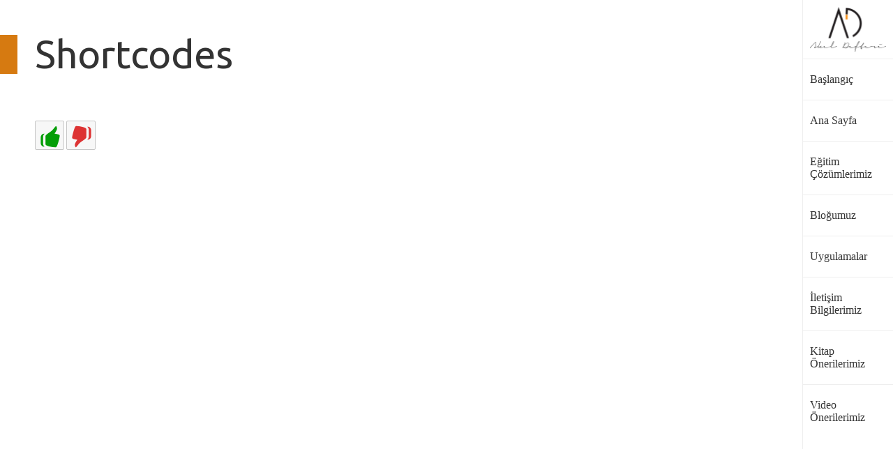

--- FILE ---
content_type: text/html; charset=UTF-8
request_url: https://www.akildefteri.com.tr/shortcodes/
body_size: 10676
content:
<!DOCTYPE html>
<html lang="tr" xmlns:fb="https://www.facebook.com/2008/fbml" xmlns:addthis="https://www.addthis.com/help/api-spec" >
<head>
<meta charset="UTF-8">
<meta name="viewport" content="width=device-width, initial-scale=1">
<link rel="profile" href="http://gmpg.org/xfn/11">
<link rel="pingback" href="https://www.akildefteri.com.tr/xmlrpc.php">
<title>Shortcodes &#8211; Akıl Defteri</title>
<meta name='robots' content='max-image-preview:large' />
<link rel='dns-prefetch' href='//maps.googleapis.com' />
<link rel='dns-prefetch' href='//platform-api.sharethis.com' />
<link rel='dns-prefetch' href='//fonts.googleapis.com' />
<link rel='dns-prefetch' href='//code.jquery.com' />
<link rel="alternate" type="application/rss+xml" title="Akıl Defteri &raquo; beslemesi" href="https://www.akildefteri.com.tr/feed/" />
<link rel="alternate" type="application/rss+xml" title="Akıl Defteri &raquo; yorum beslemesi" href="https://www.akildefteri.com.tr/comments/feed/" />
<script type="text/javascript">
window._wpemojiSettings = {"baseUrl":"https:\/\/s.w.org\/images\/core\/emoji\/14.0.0\/72x72\/","ext":".png","svgUrl":"https:\/\/s.w.org\/images\/core\/emoji\/14.0.0\/svg\/","svgExt":".svg","source":{"concatemoji":"https:\/\/www.akildefteri.com.tr\/wp-includes\/js\/wp-emoji-release.min.js?ver=6.2.8"}};
/*! This file is auto-generated */
!function(e,a,t){var n,r,o,i=a.createElement("canvas"),p=i.getContext&&i.getContext("2d");function s(e,t){p.clearRect(0,0,i.width,i.height),p.fillText(e,0,0);e=i.toDataURL();return p.clearRect(0,0,i.width,i.height),p.fillText(t,0,0),e===i.toDataURL()}function c(e){var t=a.createElement("script");t.src=e,t.defer=t.type="text/javascript",a.getElementsByTagName("head")[0].appendChild(t)}for(o=Array("flag","emoji"),t.supports={everything:!0,everythingExceptFlag:!0},r=0;r<o.length;r++)t.supports[o[r]]=function(e){if(p&&p.fillText)switch(p.textBaseline="top",p.font="600 32px Arial",e){case"flag":return s("\ud83c\udff3\ufe0f\u200d\u26a7\ufe0f","\ud83c\udff3\ufe0f\u200b\u26a7\ufe0f")?!1:!s("\ud83c\uddfa\ud83c\uddf3","\ud83c\uddfa\u200b\ud83c\uddf3")&&!s("\ud83c\udff4\udb40\udc67\udb40\udc62\udb40\udc65\udb40\udc6e\udb40\udc67\udb40\udc7f","\ud83c\udff4\u200b\udb40\udc67\u200b\udb40\udc62\u200b\udb40\udc65\u200b\udb40\udc6e\u200b\udb40\udc67\u200b\udb40\udc7f");case"emoji":return!s("\ud83e\udef1\ud83c\udffb\u200d\ud83e\udef2\ud83c\udfff","\ud83e\udef1\ud83c\udffb\u200b\ud83e\udef2\ud83c\udfff")}return!1}(o[r]),t.supports.everything=t.supports.everything&&t.supports[o[r]],"flag"!==o[r]&&(t.supports.everythingExceptFlag=t.supports.everythingExceptFlag&&t.supports[o[r]]);t.supports.everythingExceptFlag=t.supports.everythingExceptFlag&&!t.supports.flag,t.DOMReady=!1,t.readyCallback=function(){t.DOMReady=!0},t.supports.everything||(n=function(){t.readyCallback()},a.addEventListener?(a.addEventListener("DOMContentLoaded",n,!1),e.addEventListener("load",n,!1)):(e.attachEvent("onload",n),a.attachEvent("onreadystatechange",function(){"complete"===a.readyState&&t.readyCallback()})),(e=t.source||{}).concatemoji?c(e.concatemoji):e.wpemoji&&e.twemoji&&(c(e.twemoji),c(e.wpemoji)))}(window,document,window._wpemojiSettings);
</script>
<style type="text/css">
img.wp-smiley,
img.emoji {
	display: inline !important;
	border: none !important;
	box-shadow: none !important;
	height: 1em !important;
	width: 1em !important;
	margin: 0 0.07em !important;
	vertical-align: -0.1em !important;
	background: none !important;
	padding: 0 !important;
}
</style>
	<link rel='stylesheet' id='validate-engine-css-css' href='https://www.akildefteri.com.tr/wp-content/plugins/wysija-newsletters/css/validationEngine.jquery.css?ver=2.14' type='text/css' media='all' />
<link rel='stylesheet' id='wp-block-library-css' href='https://www.akildefteri.com.tr/wp-includes/css/dist/block-library/style.min.css?ver=6.2.8' type='text/css' media='all' />
<link rel='stylesheet' id='awsm-ead-public-css' href='https://www.akildefteri.com.tr/wp-content/plugins/embed-any-document/css/embed-public.min.css?ver=2.6.1' type='text/css' media='all' />
<link rel='stylesheet' id='wp-components-css' href='https://www.akildefteri.com.tr/wp-includes/css/dist/components/style.min.css?ver=6.2.8' type='text/css' media='all' />
<link rel='stylesheet' id='wp-block-editor-css' href='https://www.akildefteri.com.tr/wp-includes/css/dist/block-editor/style.min.css?ver=6.2.8' type='text/css' media='all' />
<link rel='stylesheet' id='wp-nux-css' href='https://www.akildefteri.com.tr/wp-includes/css/dist/nux/style.min.css?ver=6.2.8' type='text/css' media='all' />
<link rel='stylesheet' id='wp-reusable-blocks-css' href='https://www.akildefteri.com.tr/wp-includes/css/dist/reusable-blocks/style.min.css?ver=6.2.8' type='text/css' media='all' />
<link rel='stylesheet' id='wp-editor-css' href='https://www.akildefteri.com.tr/wp-includes/css/dist/editor/style.min.css?ver=6.2.8' type='text/css' media='all' />
<link rel='stylesheet' id='blocks-ape-gallery-style-css-css' href='https://www.akildefteri.com.tr/wp-content/plugins/gallery-images-ape/modules/block/dist/blocks.style.build.css?ver=2.2.1' type='text/css' media='all' />
<link rel='stylesheet' id='classic-theme-styles-css' href='https://www.akildefteri.com.tr/wp-includes/css/classic-themes.min.css?ver=6.2.8' type='text/css' media='all' />
<style id='global-styles-inline-css' type='text/css'>
body{--wp--preset--color--black: #000000;--wp--preset--color--cyan-bluish-gray: #abb8c3;--wp--preset--color--white: #ffffff;--wp--preset--color--pale-pink: #f78da7;--wp--preset--color--vivid-red: #cf2e2e;--wp--preset--color--luminous-vivid-orange: #ff6900;--wp--preset--color--luminous-vivid-amber: #fcb900;--wp--preset--color--light-green-cyan: #7bdcb5;--wp--preset--color--vivid-green-cyan: #00d084;--wp--preset--color--pale-cyan-blue: #8ed1fc;--wp--preset--color--vivid-cyan-blue: #0693e3;--wp--preset--color--vivid-purple: #9b51e0;--wp--preset--gradient--vivid-cyan-blue-to-vivid-purple: linear-gradient(135deg,rgba(6,147,227,1) 0%,rgb(155,81,224) 100%);--wp--preset--gradient--light-green-cyan-to-vivid-green-cyan: linear-gradient(135deg,rgb(122,220,180) 0%,rgb(0,208,130) 100%);--wp--preset--gradient--luminous-vivid-amber-to-luminous-vivid-orange: linear-gradient(135deg,rgba(252,185,0,1) 0%,rgba(255,105,0,1) 100%);--wp--preset--gradient--luminous-vivid-orange-to-vivid-red: linear-gradient(135deg,rgba(255,105,0,1) 0%,rgb(207,46,46) 100%);--wp--preset--gradient--very-light-gray-to-cyan-bluish-gray: linear-gradient(135deg,rgb(238,238,238) 0%,rgb(169,184,195) 100%);--wp--preset--gradient--cool-to-warm-spectrum: linear-gradient(135deg,rgb(74,234,220) 0%,rgb(151,120,209) 20%,rgb(207,42,186) 40%,rgb(238,44,130) 60%,rgb(251,105,98) 80%,rgb(254,248,76) 100%);--wp--preset--gradient--blush-light-purple: linear-gradient(135deg,rgb(255,206,236) 0%,rgb(152,150,240) 100%);--wp--preset--gradient--blush-bordeaux: linear-gradient(135deg,rgb(254,205,165) 0%,rgb(254,45,45) 50%,rgb(107,0,62) 100%);--wp--preset--gradient--luminous-dusk: linear-gradient(135deg,rgb(255,203,112) 0%,rgb(199,81,192) 50%,rgb(65,88,208) 100%);--wp--preset--gradient--pale-ocean: linear-gradient(135deg,rgb(255,245,203) 0%,rgb(182,227,212) 50%,rgb(51,167,181) 100%);--wp--preset--gradient--electric-grass: linear-gradient(135deg,rgb(202,248,128) 0%,rgb(113,206,126) 100%);--wp--preset--gradient--midnight: linear-gradient(135deg,rgb(2,3,129) 0%,rgb(40,116,252) 100%);--wp--preset--duotone--dark-grayscale: url('#wp-duotone-dark-grayscale');--wp--preset--duotone--grayscale: url('#wp-duotone-grayscale');--wp--preset--duotone--purple-yellow: url('#wp-duotone-purple-yellow');--wp--preset--duotone--blue-red: url('#wp-duotone-blue-red');--wp--preset--duotone--midnight: url('#wp-duotone-midnight');--wp--preset--duotone--magenta-yellow: url('#wp-duotone-magenta-yellow');--wp--preset--duotone--purple-green: url('#wp-duotone-purple-green');--wp--preset--duotone--blue-orange: url('#wp-duotone-blue-orange');--wp--preset--font-size--small: 13px;--wp--preset--font-size--medium: 20px;--wp--preset--font-size--large: 36px;--wp--preset--font-size--x-large: 42px;--wp--preset--spacing--20: 0.44rem;--wp--preset--spacing--30: 0.67rem;--wp--preset--spacing--40: 1rem;--wp--preset--spacing--50: 1.5rem;--wp--preset--spacing--60: 2.25rem;--wp--preset--spacing--70: 3.38rem;--wp--preset--spacing--80: 5.06rem;--wp--preset--shadow--natural: 6px 6px 9px rgba(0, 0, 0, 0.2);--wp--preset--shadow--deep: 12px 12px 50px rgba(0, 0, 0, 0.4);--wp--preset--shadow--sharp: 6px 6px 0px rgba(0, 0, 0, 0.2);--wp--preset--shadow--outlined: 6px 6px 0px -3px rgba(255, 255, 255, 1), 6px 6px rgba(0, 0, 0, 1);--wp--preset--shadow--crisp: 6px 6px 0px rgba(0, 0, 0, 1);}:where(.is-layout-flex){gap: 0.5em;}body .is-layout-flow > .alignleft{float: left;margin-inline-start: 0;margin-inline-end: 2em;}body .is-layout-flow > .alignright{float: right;margin-inline-start: 2em;margin-inline-end: 0;}body .is-layout-flow > .aligncenter{margin-left: auto !important;margin-right: auto !important;}body .is-layout-constrained > .alignleft{float: left;margin-inline-start: 0;margin-inline-end: 2em;}body .is-layout-constrained > .alignright{float: right;margin-inline-start: 2em;margin-inline-end: 0;}body .is-layout-constrained > .aligncenter{margin-left: auto !important;margin-right: auto !important;}body .is-layout-constrained > :where(:not(.alignleft):not(.alignright):not(.alignfull)){max-width: var(--wp--style--global--content-size);margin-left: auto !important;margin-right: auto !important;}body .is-layout-constrained > .alignwide{max-width: var(--wp--style--global--wide-size);}body .is-layout-flex{display: flex;}body .is-layout-flex{flex-wrap: wrap;align-items: center;}body .is-layout-flex > *{margin: 0;}:where(.wp-block-columns.is-layout-flex){gap: 2em;}.has-black-color{color: var(--wp--preset--color--black) !important;}.has-cyan-bluish-gray-color{color: var(--wp--preset--color--cyan-bluish-gray) !important;}.has-white-color{color: var(--wp--preset--color--white) !important;}.has-pale-pink-color{color: var(--wp--preset--color--pale-pink) !important;}.has-vivid-red-color{color: var(--wp--preset--color--vivid-red) !important;}.has-luminous-vivid-orange-color{color: var(--wp--preset--color--luminous-vivid-orange) !important;}.has-luminous-vivid-amber-color{color: var(--wp--preset--color--luminous-vivid-amber) !important;}.has-light-green-cyan-color{color: var(--wp--preset--color--light-green-cyan) !important;}.has-vivid-green-cyan-color{color: var(--wp--preset--color--vivid-green-cyan) !important;}.has-pale-cyan-blue-color{color: var(--wp--preset--color--pale-cyan-blue) !important;}.has-vivid-cyan-blue-color{color: var(--wp--preset--color--vivid-cyan-blue) !important;}.has-vivid-purple-color{color: var(--wp--preset--color--vivid-purple) !important;}.has-black-background-color{background-color: var(--wp--preset--color--black) !important;}.has-cyan-bluish-gray-background-color{background-color: var(--wp--preset--color--cyan-bluish-gray) !important;}.has-white-background-color{background-color: var(--wp--preset--color--white) !important;}.has-pale-pink-background-color{background-color: var(--wp--preset--color--pale-pink) !important;}.has-vivid-red-background-color{background-color: var(--wp--preset--color--vivid-red) !important;}.has-luminous-vivid-orange-background-color{background-color: var(--wp--preset--color--luminous-vivid-orange) !important;}.has-luminous-vivid-amber-background-color{background-color: var(--wp--preset--color--luminous-vivid-amber) !important;}.has-light-green-cyan-background-color{background-color: var(--wp--preset--color--light-green-cyan) !important;}.has-vivid-green-cyan-background-color{background-color: var(--wp--preset--color--vivid-green-cyan) !important;}.has-pale-cyan-blue-background-color{background-color: var(--wp--preset--color--pale-cyan-blue) !important;}.has-vivid-cyan-blue-background-color{background-color: var(--wp--preset--color--vivid-cyan-blue) !important;}.has-vivid-purple-background-color{background-color: var(--wp--preset--color--vivid-purple) !important;}.has-black-border-color{border-color: var(--wp--preset--color--black) !important;}.has-cyan-bluish-gray-border-color{border-color: var(--wp--preset--color--cyan-bluish-gray) !important;}.has-white-border-color{border-color: var(--wp--preset--color--white) !important;}.has-pale-pink-border-color{border-color: var(--wp--preset--color--pale-pink) !important;}.has-vivid-red-border-color{border-color: var(--wp--preset--color--vivid-red) !important;}.has-luminous-vivid-orange-border-color{border-color: var(--wp--preset--color--luminous-vivid-orange) !important;}.has-luminous-vivid-amber-border-color{border-color: var(--wp--preset--color--luminous-vivid-amber) !important;}.has-light-green-cyan-border-color{border-color: var(--wp--preset--color--light-green-cyan) !important;}.has-vivid-green-cyan-border-color{border-color: var(--wp--preset--color--vivid-green-cyan) !important;}.has-pale-cyan-blue-border-color{border-color: var(--wp--preset--color--pale-cyan-blue) !important;}.has-vivid-cyan-blue-border-color{border-color: var(--wp--preset--color--vivid-cyan-blue) !important;}.has-vivid-purple-border-color{border-color: var(--wp--preset--color--vivid-purple) !important;}.has-vivid-cyan-blue-to-vivid-purple-gradient-background{background: var(--wp--preset--gradient--vivid-cyan-blue-to-vivid-purple) !important;}.has-light-green-cyan-to-vivid-green-cyan-gradient-background{background: var(--wp--preset--gradient--light-green-cyan-to-vivid-green-cyan) !important;}.has-luminous-vivid-amber-to-luminous-vivid-orange-gradient-background{background: var(--wp--preset--gradient--luminous-vivid-amber-to-luminous-vivid-orange) !important;}.has-luminous-vivid-orange-to-vivid-red-gradient-background{background: var(--wp--preset--gradient--luminous-vivid-orange-to-vivid-red) !important;}.has-very-light-gray-to-cyan-bluish-gray-gradient-background{background: var(--wp--preset--gradient--very-light-gray-to-cyan-bluish-gray) !important;}.has-cool-to-warm-spectrum-gradient-background{background: var(--wp--preset--gradient--cool-to-warm-spectrum) !important;}.has-blush-light-purple-gradient-background{background: var(--wp--preset--gradient--blush-light-purple) !important;}.has-blush-bordeaux-gradient-background{background: var(--wp--preset--gradient--blush-bordeaux) !important;}.has-luminous-dusk-gradient-background{background: var(--wp--preset--gradient--luminous-dusk) !important;}.has-pale-ocean-gradient-background{background: var(--wp--preset--gradient--pale-ocean) !important;}.has-electric-grass-gradient-background{background: var(--wp--preset--gradient--electric-grass) !important;}.has-midnight-gradient-background{background: var(--wp--preset--gradient--midnight) !important;}.has-small-font-size{font-size: var(--wp--preset--font-size--small) !important;}.has-medium-font-size{font-size: var(--wp--preset--font-size--medium) !important;}.has-large-font-size{font-size: var(--wp--preset--font-size--large) !important;}.has-x-large-font-size{font-size: var(--wp--preset--font-size--x-large) !important;}
.wp-block-navigation a:where(:not(.wp-element-button)){color: inherit;}
:where(.wp-block-columns.is-layout-flex){gap: 2em;}
.wp-block-pullquote{font-size: 1.5em;line-height: 1.6;}
</style>
<link rel='stylesheet' id='lightbox-css' href='https://www.akildefteri.com.tr/wp-content/plugins/accesspress-instagram-feed/css/lightbox.css?ver=4.0.4' type='text/css' media='all' />
<link rel='stylesheet' id='owl-theme-css' href='https://www.akildefteri.com.tr/wp-content/plugins/accesspress-instagram-feed/css/owl.theme.css?ver=4.0.4' type='text/css' media='all' />
<link rel='stylesheet' id='owl-carousel-css' href='https://www.akildefteri.com.tr/wp-content/plugins/accesspress-instagram-feed/css/owl.carousel.css?ver=4.0.4' type='text/css' media='all' />
<link rel='stylesheet' id='apif-frontend-css-css' href='https://www.akildefteri.com.tr/wp-content/plugins/accesspress-instagram-feed/css/frontend.css?ver=4.0.4' type='text/css' media='all' />
<link rel='stylesheet' id='apif-font-awesome-css' href='https://www.akildefteri.com.tr/wp-content/plugins/accesspress-instagram-feed/css/font-awesome.min.css?ver=4.0.4' type='text/css' media='all' />
<link rel='stylesheet' id='apif-gridrotator-css' href='https://www.akildefteri.com.tr/wp-content/plugins/accesspress-instagram-feed/css/gridrotator.css?ver=4.0.4' type='text/css' media='all' />
<link rel='stylesheet' id='contact-form-7-css' href='https://www.akildefteri.com.tr/wp-content/plugins/contact-form-7/includes/css/styles.css?ver=5.3.1' type='text/css' media='all' />
<link rel='stylesheet' id='collapseomatic-css-css' href='https://www.akildefteri.com.tr/wp-content/plugins/jquery-collapse-o-matic/light_style.css?ver=1.6' type='text/css' media='all' />
<link rel='stylesheet' id='likebtn_style-css' href='https://www.akildefteri.com.tr/wp-content/plugins/likebtn-like-button/public/css/style.css?ver=6.2.8' type='text/css' media='all' />
<link rel='stylesheet' id='mincalendar-css' href='https://www.akildefteri.com.tr/wp-content/plugins/min-calendar/includes/css/mincalendar.css?ver=1.6.1' type='text/css' media='all' />
<link rel='stylesheet' id='mincalendar-base-css' href='https://www.akildefteri.com.tr/wp-content/plugins/min-calendar/includes/css/mincalendar-base.css?ver=1.6.1' type='text/css' media='all' />
<link rel='stylesheet' id='team_manager-normalize-css-css' href='http://www.akildefteri.com.tr/wp-content/plugins/team-showcase/css/normalize.css?ver=6.2.8' type='text/css' media='all' />
<link rel='stylesheet' id='team_manager-awesome-css-css' href='http://www.akildefteri.com.tr/wp-content/plugins/team-showcase/css/font-awesome.css?ver=6.2.8' type='text/css' media='all' />
<link rel='stylesheet' id='team_manager-featherlight-css-css' href='http://www.akildefteri.com.tr/wp-content/plugins/team-showcase/css/featherlight.css?ver=6.2.8' type='text/css' media='all' />
<link rel='stylesheet' id='team_manager-style1-css-css' href='http://www.akildefteri.com.tr/wp-content/plugins/team-showcase/css/style1.css?ver=6.2.8' type='text/css' media='all' />
<link rel='stylesheet' id='theme-my-login-css' href='https://www.akildefteri.com.tr/wp-content/plugins/theme-my-login/assets/styles/theme-my-login.min.css?ver=7.1.2' type='text/css' media='all' />
<link rel='stylesheet' id='revolve-google-fonts-css' href='//fonts.googleapis.com/css?family=Open+Sans%3A400%2C300%2C400italic%2C600%2C700%7COpen+Sans+Condensed%3A300%2C700&#038;ver=6.2.8' type='text/css' media='all' />
<link rel='stylesheet' id='revolve-style-css' href='https://www.akildefteri.com.tr/wp-content/themes/revolve-pro/style.css?ver=6.2.8' type='text/css' media='all' />
<link rel='stylesheet' id='revolve-shortcode-css' href='https://www.akildefteri.com.tr/wp-content/themes/revolve-pro/css/shortcode.css?ver=6.2.8' type='text/css' media='all' />
<link rel='stylesheet' id='revolve-responsive-css-css' href='https://www.akildefteri.com.tr/wp-content/themes/revolve-pro/css/responsive.css?ver=6.2.8' type='text/css' media='all' />
<link rel='stylesheet' id='revolve-demo-css-css' href='https://www.akildefteri.com.tr/wp-content/themes/revolve-pro/css/demo.css?ver=6.2.8' type='text/css' media='all' />
<link rel='stylesheet' id='revolve-faw-css' href='https://www.akildefteri.com.tr/wp-content/themes/revolve-pro/assets/faw/css/font-awesome.css?ver=6.2.8' type='text/css' media='all' />
<link rel='stylesheet' id='revolve-tiny-lightbox-css-css' href='https://www.akildefteri.com.tr/wp-content/themes/revolve-pro/assets/tiny-lightbox/viewbox.css?ver=6.2.8' type='text/css' media='all' />
<link rel='stylesheet' id='revolve-owl-css' href='https://www.akildefteri.com.tr/wp-content/themes/revolve-pro/assets/owl/owl.carousel.css?ver=6.2.8' type='text/css' media='all' />
<link rel='stylesheet' id='revolve-jquery-ui-css-css' href='//code.jquery.com/ui/1.11.4/themes/smoothness/jquery-ui.css?ver=6.2.8' type='text/css' media='all' />
<link rel='stylesheet' id='revolve-mcustomscrollbar-css' href='https://www.akildefteri.com.tr/wp-content/themes/revolve-pro/assets/scbar/jquery.mCustomScrollbar.css?ver=6.2.8' type='text/css' media='all' />
<link rel='stylesheet' id='revolve-wowcss-css' href='https://www.akildefteri.com.tr/wp-content/themes/revolve-pro/assets/wow/animate.css?ver=6.2.8' type='text/css' media='all' />
<link rel='stylesheet' id='revolve-superfish-css' href='https://www.akildefteri.com.tr/wp-content/themes/revolve-pro/assets/superfish/css/superfish.css?ver=6.2.8' type='text/css' media='all' />
<link rel='stylesheet' id='classycountdown-css-css' href='https://www.akildefteri.com.tr/wp-content/themes/revolve-pro/js/classycountdown/css/jquery.classycountdown.css?ver=6.2.8' type='text/css' media='all' />
<link rel='stylesheet' id='addthis_all_pages-css' href='https://www.akildefteri.com.tr/wp-content/plugins/addthis/frontend/build/addthis_wordpress_public.min.css?ver=6.2.8' type='text/css' media='all' />
<script type='text/javascript' src='https://www.akildefteri.com.tr/wp-includes/js/jquery/jquery.min.js?ver=3.6.4' id='jquery-core-js'></script>
<script type='text/javascript' src='https://www.akildefteri.com.tr/wp-includes/js/jquery/jquery-migrate.min.js?ver=3.4.0' id='jquery-migrate-js'></script>
<script type='text/javascript' src='https://www.akildefteri.com.tr/wp-content/plugins/accesspress-instagram-feed/js/owl.carousel.js?ver=6.2.8' id='owl-carousel-js-js'></script>
<script type='text/javascript' id='likebtn_frontend-js-extra'>
/* <![CDATA[ */
var likebtn_eh_data = {"ajaxurl":"https:\/\/www.akildefteri.com.tr\/wp-admin\/admin-ajax.php","security":"8b0ffc6e29"};
/* ]]> */
</script>
<script type='text/javascript' src='https://www.akildefteri.com.tr/wp-content/plugins/likebtn-like-button/public/js/frontend.js?ver=6.2.8' id='likebtn_frontend-js'></script>
<script type='text/javascript' src='https://www.akildefteri.com.tr/wp-content/plugins/team-showcase/js/modernizr.custom.js?ver=1.0' id='team_manager-modernizer-js'></script>
<script type='text/javascript' src='https://www.akildefteri.com.tr/wp-content/plugins/team-showcase/js/classie.js?ver=1.0' id='team_manager-classie-js'></script>
<script type='text/javascript' src='https://www.akildefteri.com.tr/wp-content/plugins/team-showcase/js/featherlight.js?ver=1.0' id='team_manager-featherlight-js'></script>
<script type='text/javascript' src='https://www.akildefteri.com.tr/wp-content/plugins/team-showcase/js/main.js?ver=1.0' id='team_manager-main-js'></script>
<script type='text/javascript' src='https://www.akildefteri.com.tr/wp-content/themes/revolve-pro/assets/wow/wow.js?ver=6.2.8' id='revolve-wowjs-js'></script>
<script type='text/javascript' src='//maps.googleapis.com/maps/api/js?key=AIzaSyDSWLaEjz6J7NASed5fy35m9QCVteB60kk&#038;ver=3.0' id='revolve-googlemap-js'></script>
<script type='text/javascript' src='https://www.akildefteri.com.tr/wp-content/themes/revolve-pro/js/jquery.scrollTo.js?ver=6.2.8' id='revolve-scrollto-js-js'></script>
<script type='text/javascript' src='https://www.akildefteri.com.tr/wp-content/themes/revolve-pro/js/jquery.nav.js?ver=6.2.8' id='revolve-onepagenav-js-js'></script>
<script type='text/javascript' src='https://www.akildefteri.com.tr/wp-content/themes/revolve-pro/assets/tiny-lightbox/jquery.viewbox.js?ver=6.2.8' id='revolve-tiny-lightbox-js-js'></script>
<script type='text/javascript' src='https://www.akildefteri.com.tr/wp-content/themes/revolve-pro/js/isotope.pkgd.min.js?ver=6.2.8' id='revolve-isotope-js-js'></script>
<script type='text/javascript' src='https://www.akildefteri.com.tr/wp-content/themes/revolve-pro/assets/scbar/jquery.mCustomScrollbar.js?ver=6.2.8' id='revolve-mcustomscrollbar-js-js'></script>
<script type='text/javascript' src='https://www.akildefteri.com.tr/wp-content/themes/revolve-pro/assets/owl/owl.carousel.js?ver=6.2.8' id='revolve-owl-js-js'></script>
<script type='text/javascript' src='https://www.akildefteri.com.tr/wp-content/themes/revolve-pro/js/jquery.waypoints.js?ver=6.2.8' id='revolve-waypoint-js'></script>
<script type='text/javascript' src='https://www.akildefteri.com.tr/wp-content/themes/revolve-pro/js/jquery.counterup.js?ver=6.2.8' id='revolve-counterup-js'></script>
<script type='text/javascript' src='https://www.akildefteri.com.tr/wp-content/themes/revolve-pro/assets/superfish/js/superfish.js?ver=6.2.8' id='revolve-superfish-js'></script>
<script type='text/javascript' src='https://www.akildefteri.com.tr/wp-includes/js/jquery/ui/core.min.js?ver=1.13.2' id='jquery-ui-core-js'></script>
<script type='text/javascript' src='https://www.akildefteri.com.tr/wp-includes/js/imagesloaded.min.js?ver=4.1.4' id='imagesloaded-js'></script>
<script type='text/javascript' src='https://www.akildefteri.com.tr/wp-includes/js/masonry.min.js?ver=4.2.2' id='masonry-js'></script>
<script type='text/javascript' src='https://www.akildefteri.com.tr/wp-includes/js/jquery/jquery.masonry.min.js?ver=3.1.2b' id='jquery-masonry-js'></script>
<script type='text/javascript' src='https://www.akildefteri.com.tr/wp-content/themes/revolve-pro/js/custom.js?ver=6.2.8' id='revolve-custom-js-js'></script>
<script type='text/javascript' src='https://www.akildefteri.com.tr/wp-content/themes/revolve-pro/js/shortcode.js?ver=6.2.8' id='revolve-shortcode-js'></script>
<script type='text/javascript' src='https://www.akildefteri.com.tr/wp-content/themes/revolve-pro/js/classycountdown/js/jquery.throttle.js?ver=6.2.8' id='throttle-js-js'></script>
<script type='text/javascript' src='https://www.akildefteri.com.tr/wp-content/themes/revolve-pro/js/classycountdown/js/jquery.knob.js?ver=6.2.8' id='knob-js'></script>
<script type='text/javascript' src='https://www.akildefteri.com.tr/wp-content/themes/revolve-pro/js/classycountdown/js/jquery.classycountdown.js?ver=6.2.8' id='classycountdown-js-js'></script>
<script type='text/javascript' src='//platform-api.sharethis.com/js/sharethis.js#product=ga&#038;property=58a6f45f735e4000128963f9' id='googleanalytics-platform-sharethis-js'></script>
<link rel="https://api.w.org/" href="https://www.akildefteri.com.tr/wp-json/" /><link rel="alternate" type="application/json" href="https://www.akildefteri.com.tr/wp-json/wp/v2/pages/312" /><link rel="EditURI" type="application/rsd+xml" title="RSD" href="https://www.akildefteri.com.tr/xmlrpc.php?rsd" />
<link rel="wlwmanifest" type="application/wlwmanifest+xml" href="https://www.akildefteri.com.tr/wp-includes/wlwmanifest.xml" />
<meta name="generator" content="WordPress 6.2.8" />
<link rel="canonical" href="https://www.akildefteri.com.tr/shortcodes/" />
<link rel='shortlink' href='https://www.akildefteri.com.tr/?p=312' />
<link rel="alternate" type="application/json+oembed" href="https://www.akildefteri.com.tr/wp-json/oembed/1.0/embed?url=https%3A%2F%2Fwww.akildefteri.com.tr%2Fshortcodes%2F" />
<link rel="alternate" type="text/xml+oembed" href="https://www.akildefteri.com.tr/wp-json/oembed/1.0/embed?url=https%3A%2F%2Fwww.akildefteri.com.tr%2Fshortcodes%2F&#038;format=xml" />
							<link href="https://fonts.googleapis.com/css?family=Basic:100,200,300,400,500,600,700,800,900" rel='stylesheet' type='text/css'>
						
							<link href="https://fonts.googleapis.com/css?family=Basic:100,200,300,400,500,600,700,800,900" rel='stylesheet' type='text/css'>
						
							<link href="https://fonts.googleapis.com/css?family=Ubuntu:100,200,300,400,500,600,700,800,900" rel='stylesheet' type='text/css'>
						
							<link href="https://fonts.googleapis.com/css?family=Basic:100,200,300,400,500,600,700,800,900" rel='stylesheet' type='text/css'>
						
							<link href="https://fonts.googleapis.com/css?family=Basic:100,200,300,400,500,600,700,800,900" rel='stylesheet' type='text/css'>
						
							<link href="https://fonts.googleapis.com/css?family=Basic:100,200,300,400,500,600,700,800,900" rel='stylesheet' type='text/css'>
						
							<link href="https://fonts.googleapis.com/css?family=ABeeZee:100,200,300,400,500,600,700,800,900" rel='stylesheet' type='text/css'>
						
							<link href="https://fonts.googleapis.com/css?family=Basic:100,200,300,400,500,600,700,800,900" rel='stylesheet' type='text/css'>
							<style type="text/css">
			.entry-header{
				background-color: #fff;
				background-image: url('');
				background-position: center center;
				background-size: cover;
				background-repeat:  no-repeat;
			}

			.page-id-312 #primary{
				background-color: ;
				background-image: url('');
			}
		</style>
					<style>
				body{
					font-family: 'Basic';
					font-weight: 300;
					font-style: normal;
					font-size: 18px;
					color: #000000;
				}

				h1{
					font-family: Ubuntu;
					font-weight: 400;
					font-style: normal;
					font-size: 56px;
					color: #333333;
				}

				h2{
					font-family: Basic;
					font-weight: 400;
					font-style: normal;
					font-size: 52px;
					color: #000000;
				}

				h3{
					font-family: Basic;
					font-weight: 400;
					font-style: normal;
					font-size: 36px;
					color: #000000;
				}

				h4, .woocommerce .related.products > h2, .woocommerce-tabs .entry-content h2{
					font-family: Basic;
					font-weight: 400;
					font-style: normal;
					font-size: 30px;
					color: #000000;
				}

				h5, .woocommerce #reviews h3{
					font-family: ABeeZee;
					font-weight: 400;
					font-style: normal;
					font-size: 16px;
					color: #000000;
				}

				h6{
					font-family: Basic;
					font-weight: 400;
					font-style: normal;
					font-size: 16px;
					color: #000000;
				}
                
                .main-navigation{
                    font-size: 16px;
                }
                
                .menu li > a{
					font-family: Basic;
					font-weight: 400;
					font-style: normal;	
				}

				/** Template Color **/
				a:hover, a:focus, a:active{
					color: #d67a11;
				}
                
                .revolve-sliders-captions .revolve-caption-title{
                    border-color: #d67a11 ;
                }

				.revolve-bar, .wd-feat-post-title::before, .revolve-page-header-left span:before, .woocommerce-cart table.cart .coupon input[type="submit"], .woocommerce .wc-proceed-to-checkout a.button.alt, .woocommerce ul.products li.product .product-top .onsale, .woocommerce #content .onsale, .woocommerce #content nav.woocommerce-pagination ul li, .woocommerce .button.wc-backward{
					background-color: #d67a11;
				}

				.sub-block-header,
                .blog-post-wrap .entry-summary .blog-post-title{
					border-left-color: #d67a11;
				}

				.menu li.current-menu-parent > a, .menu li.active > a, .menu li:hover > a, .menu li.current_page_item > a, .menu li.current-menu-item > a, .team-list-layout .team-list-block .team-image-wrap .team-member-name::before, .team-list-layout .team-list-block .team-image-wrap .team-member-name:hover{
					color: #d67a11;
				}

				#team-control .team-lays .icon-active, .team-list-layout .team-list-block .team-image-wrap.active .team-member-name, #team-control .team-search .fa-search{
					color: #d67a11;
				}

				.team-social-icon-wrap a .rvl-icon-set, .team-list-layout .team-list-block .team-image-wrap .team-member-name::before{
					background: #d67a11;
				}

				.portfolio-post-wrap .portfolio-post-inwrap::after{
					background: rgba(214, 122, 17, 0.4);
				}

				.port-link a:hover{
					background: #d67a11;
					color: #fff;
				}

				.port-link a:hover{
					color: #fff;
				}

				.layout2 .port-inner-description h4 span, .layout2 .port-inner-content .port-descr-title span{
					border-bottom-color: #d67a11;
				}

				.port-rposts-container .owl-controls .owl-prev:hover, .port-rposts-container .owl-controls .owl-next:hover{
					background: #d67a11;
				}

				.blog-page-header .title_section .feat-post-title a:before, .blog-post-wrap .entry-summary .blog-post-title::before, #load-more-blog, .archive .page-title::before{
					background: #d67a11;
				}

				.blog-lay-masonary .image-wrap::before{
					background: rgba(214, 122, 17, 0.8);
				}

				.blog-lay-masonary .th-timeline-circle, .blog-lay-timeline .blog-post-title, .woocommerce ul.products li.product .product-top .onsale{
					background: #d67a11;
				}

				.blog-lay-masonary .image-wrap.img-format:hover span a:hover, .comments-area .comment-list article.comment-body .reply a:hover, .revolve-site-tagline p a{
					color: #d67a11;
				}

				.blog-lay-timeline .read-more a:hover, .blog-lay-masonary .read-more a:hover, .blog-lay-masonary .blog-post-wrap .quote-footer a:hover, .blog-lay-timeline .timeline-date:hover{
					background: #d67a11;
				}

				.blog-lay-timeline .blog-post-wrap:nth-child(2n+1) .blog-post-title::before, .blog-lay-timeline .blog-post-wrap:nth-child(2n) .blog-post-title::before, .woocommerce-account form p input[type="submit"]{
					color: #d67a11;
				}

				.blog-lay-list .blog-post-wrap, .woocommerce-account form p input[type="submit"]:hover{
					background: #d67a11;
				}

				.blog-pagination .page-numbers.current, .blog-pagination .page-numbers:hover, .blog-pagination a:hover{
					background: #d67a11;
				}

				ul.port-filters li a span.item-count{
					background: #d67a11;
				}

				ul.port-filters li a:hover span.item-count, ul.port-filters li a:focus span.item-count{
					border-color: #d67a11;
					color: #d67a11;
				}
                
                .main-navigation ul > li.active > a, .main-navigation ul > li > a:hover, 
                .main-navigation .current_page_item > a, .main-navigation .current-menu-item > a,
				#menu-toggle .fa{
					color: #d67a11;
				}

				.product.type-product .product-top .controls a:hover{
					background: #d67a11;
				}

				.blog-lay-timeline .read-more a:hover, .blog-lay-masonary .read-more a:hover, .blog-lay-masonary .blog-post-wrap  .quote-footer a:hover, .nav-links .nav-previous a:hover, .nav-links .nav-next a:hover, .prev-next-posts .prev-posts-link a:hover, .prev-next-posts .next-posts-link a:hover, .ptype-indic, .nav-links .nav-previous a, .nav-links .nav-next a, .prev-next-posts .prev-posts-link a, .prev-next-posts .next-posts-link a, .blog-lay-timeline .timeline-date:hover, .yith-wcwl-add-button a.add_to_wishlist:hover, .woocommerce-account form p input[type="submit"]{
					border-color: #d67a11;
				}

				.ptype-indic, .nav-links .nav-previous a, .nav-links .nav-next a, .prev-next-posts .prev-posts-link a, .prev-next-posts .next-posts-link a, .yith-wcwl-add-button a.add_to_wishlist:hover{
					background: #d67a11;
				}

				.nav-links .nav-previous a:hover, .nav-links .nav-next a:hover, .prev-next-posts .prev-posts-link a:hover, .prev-next-posts .next-posts-link a:hover{
					border-color: #d67a11;
					color: #d67a11;
				}

				form p input, form p textarea, .single-portfolio-post .comments-area form p input, .single-portfolio-post .comments-area form p textarea, .single-post .comments-area form p input, .single-post .comments-area form p textarea{
					border-left-color: #d67a11;
				}

				form p input[type="submit"], .single-portfolio-post .comments-area form p input[type="submit"], .single-post .comments-area form p input[type="submit"],  .error-404 .page-content form input[type="submit"]{
					border-color: #d67a11;
					background: #d67a11;
				}

				form p input[type="submit"]:hover, .single-portfolio-post .comments-area form p input[type="submit"]:hover, .single-post .comments-area form p input[type="submit"]:hover{
					color: #d67a11;
					border-color: #d67a11;
				}

				form p label span, .single-portfolio-post .comments-area form p label span, .single-post .comments-area form p label span, .error-404 .page-content form input[type="submit"]:hover{
					color: #d67a11;
				}

				.menuon-left .menu li.current-menu-parent > a, .menuon-left .menu li.active > a, .menuon-left .menu li:hover > a, .menuon-left .menu .current_page_item > a, .menuon-left .menu .current-menu-item > a{
					box-shadow: 8px 0 0 #d67a11 inset;
				}
                
                .menu li.current-menu-parent > a, .menu li.active > a, .menu li:hover > a, .menu .current_page_item > a, .menu .current-menu-item > a{
                    box-shadow: -8px 0 0 #d67a11 inset;
                }

				.port-inner-description a.project-launch-btn{
					background: #d67a11;
					border-color: #d67a11;
				}

				.port-inner-description a.project-launch-btn:hover{
					color: #d67a11;
					border-color: #d67a11;
				}

				.post-content blockquote{
					border-left-color: #d67a11;
				}

				.ap_tagline_box.ap-all-border-box{
					border-color: #d67a11;
				}

				.ap_tagline_box.ap-left-border-box{
					border-left-color: #d67a11;
				}

				.ap_tagline_box.ap-top-border-box{
					border-top-color: #d67a11;
				}

				.ap_tagline_box.ap-bg-box{
					background: #d67a11;
					color: #fff;
				}

				.ap_toggle{
					border-left-color: #d67a11;
				}

				.ap_toggle .ap_toggle_title::after{
					color: #d67a11;
				}

				.ap_toggle .ap_toggle_title{
					background: #d67a11;
				}

				.ap-team .member-social-group a, .horizontal .ap_tab_group .tab-title.active, .horizontal .ap_tab_group .tab-title.hover, .vertical .ap_tab_group .tab-title.active, .vertical .ap_tab_group .tab-title.hover{
					background: #d67a11;
				}

				.ap-dropcaps.ap-square, .ap-team .ap-member-position{
					background: #d67a11;
				}

				.bttn.ap-bg-bttn.theme, .bttn.ap-icon-bttn.theme.ap-small-bttn, .bttn.ap-icon-bttn.theme.ap-medium-bttn, .bttn.ap-icon-bttn.theme.ap-large-bttn, .ap-icon-text.style2 .ap-icon-text-icon, .ap-icon-text.style3 .ap-icon-text-icon, .ap-icon-text.style4 .ap-icon-text-icon{
					background: #d67a11;
				}

				.ap-outline-bttn.theme{
					border-color: #d67a11;
					color: #d67a11;
				}

				.ap-toggle-title.open{
					background: #d67a11;
					border-left-color: #d67a11;
				}

				.ap-toggle-title.close, .ap-icon-text.style1 .ap-icon-text-readmore a, .ap-icon-text.style2 .ap-icon-text-readmore a, .ap-icon-text.style3 .ap-icon-text-readmore a, .ap-icon-text.style4 .ap-icon-text-readmore a{
					color: #d67a11;
				}

				.style1 .ap-icon-text-icon{
					background: #d67a11;
				}

				.ap-icon-text.style1, .ap-icon-text.style2, .ap-icon-text.style3, .ap-icon-text.style4{
					border-top-color: #d67a11;
				}

				.ap-icon-text.style1 .ap-icon-text-readmore a:hover, .ap-icon-text.style2 .ap-icon-text-readmore a:hover, .ap-icon-text.style3 .ap-icon-text-readmore a:hover, .ap-icon-text.style4 .ap-icon-text-readmore a:hover{
					border-bottom-color: #d67a11;
				}

				.ap-icon-text.style4 .ap-icon-text-icon::after{
					box-shadow: 3px 3px #6b3d09;
				}

				.ap-toggle-title.close{
					border-left-color: #d67a11;
				}

				.ap-icon-text.style1 .ap-icon-text-icon i::after{
					border-color: #d67a11;
					box-shadow: 0 0 0 3px #d67a11;
				}

				.ap-icon-text.style1 .ap-icon-text-title, .ap-icon-text.style2 .ap-icon-text-title, .ap-icon-text.style3 .ap-icon-text-title, .ap-icon-text.style4 .ap-icon-text-title, .ap-stat_counter-icon, .social3 li a{
					color: #d67a11;
				}

				.social1 li a, .social2 li a, .price-plan a{
					background: #d67a11;
				}

				.price-plan a:hover, .price-plan.price-plan-lay1 .plan-ribbon-wrapper{
					color: #fff;
				}

				.price-plan:hover .price-plan-inner-content{
					border-color: #d67a11;
				}

				.price-plan.price-plan-lay1:hover h3{
					background: #d67a11;
				}

				.price-plan-lay2 h3{
					background: #d67a11;
				}

				.price-plan:hover .price-plan-inner-content{
					border-color: #d67a11;
				}

				.post-prv-inner-wrap .widget-preview-more a{
					color: #d67a11;
				}

				.post-prv-inner-wrap .widget-preview-more a:hover{
					border-bottom-color: #d67a11;
				}

				.price-plan.price-plan-lay2 a{
					border-color: #d67a11;
					color: #d67a11;
				}

				.price-plan.price-plan-lay2 a:hover{
					background-color: #d67a11;
				}

				.revolve-cap-text a:hover{
					color: #fff;
				}

				.calendar_wrap table{
					background: #d67a11;
				}

				.calendar_wrap caption{
					background: #ab620e;
				}

				/** Woocommerce **/
				#container .single_add_to_cart_button, .woocommerce-account form p input[type="submit"]{
					background-color: #d67a11;
                    color: #fff;
				}

				#container .single_add_to_cart_button:hover, .yith-wcwl-add-button a.add_to_wishlist:hover, .woocommerce-cart table.cart .coupon input[type="submit"]:hover, .woocommerce-account form p input[type="submit"]:hover, .woocommerce .button.wc-backward:hover{
					border-color: #d67a11;
					color: #d67a11;
                    background: #fff;
				}

				.woocommerce div.product .woocommerce-tabs ul.tabs li.active a, .woocommerce div.product .woocommerce-tabs ul.tabs li a:hover{
					color: #d67a11;
				}

				.woocommerce div.product .woocommerce-tabs ul.tabs li.active a{
					border-bottom-color: #d67a11;
				}

				.woocommerce .comment-form input, .woocommerce .comment-form textarea{
					border-left-color: #d67a11;
				}

				.woocommerce #respond input#submit, .woocommerce  .place-order .button.alt{
					background: #d67a11;
				}

				.woocommerce #respond input#submit:hover, .woocommerce  .place-order .button.alt:hover{
					border-color: #d67a11;
					color: #d67a11;
				}

				.woocommerce-billing-fields input{
					border-left-color: #d67a11;
				}

				body.woocommerce ul.products li.product h3::after{
					border-bottom-color: #d67a11;
				}
                
                .team-list-layout .team-list-block .team-image-wrap .team-member-name, .team-inner-info h3, input[type="text"], input[type="email"], input[type="url"], input[type="password"], input[type="search"], input[type="number"], input[type="tel"], input[type="range"], input[type="date"], input[type="month"], input[type="week"], input[type="time"], input[type="datetime"], input[type="datetime-local"], input[type="color"], .woocommerce form .form-row .input-text, .woocommerce-page form .form-row .input-text, .select2-container .select2-choice{
                    border-left-color: #d67a11 !important;
                }
                
                .team-grid-layout .team-list-block .team-image-wrap .team-member-name,
                .team-info-block .close-team-info,
                .page-template-default .entry-header h1 span:before,
                .single-portfolio-post .entry-header h1 span:before,
                .single-post .entry-header h1 span:before,
                .single-portfolio .entry-header h1 span:before,
                .page-template-tpl-blog .entry-header h1 span:before,
                .page-template-tpl-portfolio .entry-header h1 span:before,
                .page-template-tpl-team .entry-header .entry-title span:before,
                .woocommerce .entry-header .entry-title span:before,
                .page-template .entry-header .entry-title span:before,
                .yith-wcwl-add-button a.add_to_wishlist,
                .error-404 .page-header h1:before,
                .search .page-title:before{
                    background: #d67a11;
                }
                
                .port-link > a:hover{
                    border-color: #d67a11;
                }

			<style type="text/css" id="custom-background-css">
body.custom-background { background-color: #eaeaea; }
</style>
	    <style>
    .no-js #loader { display: none; }
    .js #loader { display: block; position: absolute; left: 100px; top: 0; }
    .scrollme-preloader {
    	position: fixed;
    	left: 0px;
    	top: 0px;
    	width: 100%;
    	height: 100%;
    	z-index: 9999999;
    	background: url('https://www.akildefteri.com.tr/wp-content/themes/revolve-pro/inc/admin/images/preloaders/grid.svg') center no-repeat #db8829;}
    </style>
    <script data-cfasync="false" type="text/javascript">if (window.addthis_product === undefined) { window.addthis_product = "wpp"; } if (window.wp_product_version === undefined) { window.wp_product_version = "wpp-6.2.6"; } if (window.addthis_share === undefined) { window.addthis_share = {}; } if (window.addthis_config === undefined) { window.addthis_config = {"data_track_clickback":true,"ignore_server_config":true,"ui_atversion":300}; } if (window.addthis_layers === undefined) { window.addthis_layers = {}; } if (window.addthis_layers_tools === undefined) { window.addthis_layers_tools = [{"sharetoolbox":{"numPreferredServices":5,"thirdPartyButtons":true,"services":"facebook_like,tweet,pinterest_pinit,counter","elements":".addthis_inline_share_toolbox_above,.at-above-post-homepage,.at-above-post-arch-page,.at-above-post-cat-page,.at-above-post,.at-above-post-page"}}]; } else { window.addthis_layers_tools.push({"sharetoolbox":{"numPreferredServices":5,"thirdPartyButtons":true,"services":"facebook_like,tweet,pinterest_pinit,counter","elements":".addthis_inline_share_toolbox_above,.at-above-post-homepage,.at-above-post-arch-page,.at-above-post-cat-page,.at-above-post,.at-above-post-page"}});  } if (window.addthis_plugin_info === undefined) { window.addthis_plugin_info = {"info_status":"enabled","cms_name":"WordPress","plugin_name":"Share Buttons by AddThis","plugin_version":"6.2.6","plugin_mode":"WordPress","anonymous_profile_id":"wp-8b0ecb541f78a443dabe1cb46868f35e","page_info":{"template":"pages","post_type":""},"sharing_enabled_on_post_via_metabox":false}; } 
                    (function() {
                      var first_load_interval_id = setInterval(function () {
                        if (typeof window.addthis !== 'undefined') {
                          window.clearInterval(first_load_interval_id);
                          if (typeof window.addthis_layers !== 'undefined' && Object.getOwnPropertyNames(window.addthis_layers).length > 0) {
                            window.addthis.layers(window.addthis_layers);
                          }
                          if (Array.isArray(window.addthis_layers_tools)) {
                            for (i = 0; i < window.addthis_layers_tools.length; i++) {
                              window.addthis.layers(window.addthis_layers_tools[i]);
                            }
                          }
                        }
                     },1000)
                    }());
                </script> <script data-cfasync="false" type="text/javascript" src="https://s7.addthis.com/js/300/addthis_widget.js#pubid=wp-8b0ecb541f78a443dabe1cb46868f35e" async="async"></script>		<style type="text/css" id="wp-custom-css">
			   .menu li > a {
    font-family: candara;
    font-weight: 400;
    font-style: normal;
}		</style>
		
<!-- AccessPress Custom CSS Starts -->
<style type="text/css">
/* AccessPress Custom CSS : AccessPress Themes team */
@import url('https://www.akildefteri.com.tr/wp-content/plugins/accesspress-custom-css/css/frontend/apccss.css?1768410545');
/* AccessPressThemes: https://accesspressthemes.com */
</style>
<!-- AccessPress Custom CSS Ends -->
</head>

<body class="page-template-default page page-id-312 custom-background wp-custom-logo group-blog menuon-right">
                        <input type="hidden" id="disablewow" value="0" />
        <div id="menu-toggle"><i class="fa fa-bars"></i></div>
        <div id="revolve-side-nav" class="nano">
            <header id="revolve-masthead" class="revolve-site-header" role="banner">
                                <div id="revolve-site-branding" class="one">
                                                                        <div class="revolve-site-logo">
                                <a href="https://www.akildefteri.com.tr/" class="custom-logo-link" rel="home"><img width="220" height="130" src="https://www.akildefteri.com.tr/wp-content/uploads/2017/12/cropped-ad-logo-dnm.png" class="custom-logo" alt="Akıl Defteri" decoding="async" /></a>                            </div>
                                                            </div><!-- .site-branding -->
            </header><!-- #masthead -->

            <nav id="site-navigation" class="main-navigation" role="navigation">
                                    <ul id="menu-ust-menu" class="menu"><li id="menu-item-1477" class="menu-item menu-item-type-custom menu-item-object-custom menu-item-home menu-item-1477"><a href="http://www.akildefteri.com.tr">Başlangıç</a></li>
<li id="menu-item-1478" class="menu-item menu-item-type-post_type menu-item-object-page menu-item-1478 page-item-1173"><a href="https://www.akildefteri.com.tr/anasayfa/">Ana Sayfa</a></li>
<li id="menu-item-703" class="menu-item menu-item-type-post_type menu-item-object-page menu-item-703 page-item-148"><a href="https://www.akildefteri.com.tr/egitim/">Eğitim Çözümlerimiz</a></li>
<li id="menu-item-690" class="menu-item menu-item-type-post_type menu-item-object-page menu-item-690 page-item-689"><a href="https://www.akildefteri.com.tr/blogs/">Bloğumuz</a></li>
<li id="menu-item-1396" class="menu-item menu-item-type-post_type menu-item-object-page menu-item-1396 page-item-1395"><a href="https://www.akildefteri.com.tr/uygulamalar/">Uygulamalar</a></li>
<li id="menu-item-695" class="menu-item menu-item-type-post_type menu-item-object-page menu-item-695 page-item-694"><a href="https://www.akildefteri.com.tr/iletisim-2/">İletişim Bilgilerimiz</a></li>
<li id="menu-item-1479" class="menu-item menu-item-type-post_type menu-item-object-page menu-item-1479 page-item-1359"><a href="https://www.akildefteri.com.tr/kitap-onerileri/">Kitap Önerilerimiz</a></li>
<li id="menu-item-1156" class="menu-item menu-item-type-post_type menu-item-object-page menu-item-1156 page-item-1155"><a href="https://www.akildefteri.com.tr/video-onerileri/">Video Önerilerimiz</a></li>
</ul>                            </nav><!-- #site-navigation -->
            
                                    
        </div> <!-- revolve-side-nav -->

                <div id="revolve-page-content">

        <!-- Dynamic Header Layouts -->
        	 	<!--<div class="revole-page-header clearfix"> -->

	 			 					<header class="entry-header no-header-image">
	 														<h1 class="entry-title"><span>Shortcodes</span></h1>
													</header>
	 						            
	    <!-- </div> -->
 	        
	<div id="primary" class="content-area">
		<main id="main" class="site-main" role="main">

			
<article id="post-312" class="post-312 page type-page status-publish hentry">
	
	<div class="entry-content">
		<div class="at-above-post-page addthis_tool" data-url="https://www.akildefteri.com.tr/shortcodes/"></div><div class="likebtn_container" style=""><!-- LikeBtn.com BEGIN --><span class="likebtn-wrapper"  data-identifier="page_312"  data-site_id="58a6f067943ec9105e6c1a22"  data-theme="custom"  data-btn_size="40"  data-icon_size="34"  data-icon_l_c="#049e07"  data-icon_d_c="#dd3333"  data-bg_c="#f7f7f7"  data-bg_c_v=""  data-f_size="16"  data-lang="tr"  data-show_like_label="false"  data-white_label="true"  data-style=""  data-unlike_allowed=""  data-show_copyright=""  data-item_url="https://www.akildefteri.com.tr/shortcodes/"  data-item_title="Shortcodes"  data-item_date="2016-06-19T07:09:42+00:00"  data-engine="WordPress"  data-plugin_v="2.6.29"  data-prx="https://www.akildefteri.com.tr/wp-admin/admin-ajax.php?action=likebtn_prx"  data-event_handler="likebtn_eh" ></span><!-- LikeBtn.com END --></div><!-- AddThis Advanced Settings above via filter on the_content --><!-- AddThis Advanced Settings below via filter on the_content --><!-- AddThis Advanced Settings generic via filter on the_content --><!-- AddThis Share Buttons above via filter on the_content --><!-- AddThis Share Buttons below via filter on the_content --><div class="at-below-post-page addthis_tool" data-url="https://www.akildefteri.com.tr/shortcodes/"></div><!-- AddThis Share Buttons generic via filter on the_content -->	</div><!-- .entry-content -->

	<footer class="entry-footer">
			</footer><!-- .entry-footer -->
</article><!-- #post-## -->

		</main><!-- #main -->
	</div><!-- #primary -->


    <!-- LikeBtn.com BEGIN -->
    <script type="text/javascript">var likebtn_wl = 1; (function(d, e, s) {a = d.createElement(e);m = d.getElementsByTagName(e)[0];a.async = 1;a.src = s;m.parentNode.insertBefore(a, m)})(document, 'script', '//w.likebtn.com/js/w/widget.js'); if (typeof(LikeBtn) != "undefined") { LikeBtn.init(); }</script>
    <!-- LikeBtn.com END -->
            <script type='text/javascript'>
var colomatduration = 'fast';
var colomatslideEffect = 'slideFade';
var colomatpauseInit = '';
var colomattouchstart = '';
</script><script type='text/javascript' src='https://www.akildefteri.com.tr/wp-content/plugins/embed-any-document/js/pdfobject.min.js?ver=2.6.1' id='awsm-ead-pdf-object-js'></script>
<script type='text/javascript' id='awsm-ead-public-js-extra'>
/* <![CDATA[ */
var eadPublic = [];
/* ]]> */
</script>
<script type='text/javascript' src='https://www.akildefteri.com.tr/wp-content/plugins/embed-any-document/js/embed-public.min.js?ver=2.6.1' id='awsm-ead-public-js'></script>
<script type='text/javascript' src='https://www.akildefteri.com.tr/wp-content/plugins/accesspress-instagram-feed/js/lightbox.js?ver=2.8.1' id='lightbox-js-js'></script>
<script type='text/javascript' src='https://www.akildefteri.com.tr/wp-content/plugins/accesspress-instagram-feed/js/isotope.pkgd.min.js?ver=3.0.6' id='apif-isotope-pkgd-min-js-js'></script>
<script type='text/javascript' src='https://www.akildefteri.com.tr/wp-content/plugins/accesspress-instagram-feed/js/modernizr.custom.26633.js?ver=4.0.4' id='apif-modernizr-custom-js'></script>
<script type='text/javascript' src='https://www.akildefteri.com.tr/wp-content/plugins/accesspress-instagram-feed/js/jquery.gridrotator.js?ver=4.0.4' id='apif-gridrotator-js'></script>
<script type='text/javascript' src='https://www.akildefteri.com.tr/wp-content/plugins/accesspress-instagram-feed/js/frontend.js?ver=4.0.4' id='apif-frontend-js-js'></script>
<script type='text/javascript' id='contact-form-7-js-extra'>
/* <![CDATA[ */
var wpcf7 = {"apiSettings":{"root":"https:\/\/www.akildefteri.com.tr\/wp-json\/contact-form-7\/v1","namespace":"contact-form-7\/v1"}};
/* ]]> */
</script>
<script type='text/javascript' src='https://www.akildefteri.com.tr/wp-content/plugins/contact-form-7/includes/js/scripts.js?ver=5.3.1' id='contact-form-7-js'></script>
<script type='text/javascript' src='https://www.akildefteri.com.tr/wp-content/plugins/jquery-collapse-o-matic/js/collapse.js?ver=1.6.23' id='collapseomatic-js-js'></script>
<script type='text/javascript' id='theme-my-login-js-extra'>
/* <![CDATA[ */
var themeMyLogin = {"action":"","errors":[]};
/* ]]> */
</script>
<script type='text/javascript' src='https://www.akildefteri.com.tr/wp-content/plugins/theme-my-login/assets/scripts/theme-my-login.min.js?ver=7.1.2' id='theme-my-login-js'></script>
</div> <!-- #revolve-page-content -->
</body>
</html>


--- FILE ---
content_type: text/css
request_url: https://www.akildefteri.com.tr/wp-content/plugins/min-calendar/includes/css/mincalendar.css?ver=1.6.1
body_size: -238
content:
.mincalendar-th-sun{ color: #ff0000; }


--- FILE ---
content_type: text/css
request_url: https://www.akildefteri.com.tr/wp-content/themes/revolve-pro/style.css?ver=6.2.8
body_size: 18079
content:
/*
Theme Name: Revolve Pro
Theme URI: https://accesspressthemes.com/wordpress-themes/revolve/
Author: AccessPress Themes
Author URI: http://accesspressthemes.com/
Description: Revolve is a simple and adaptable multipurpose WordPress theme suited for personal, blog, magazine, publishing and portfolio websites.
Version: 1.0.3
License: GNU General Public License v2 or later
License URI: http://www.gnu.org/licenses/gpl-2.0.html
Text Domain: revolve-pro
Tags: featured-images, full-width-template, rtl-language-support, threaded-comments, translation-ready, editor-style

This theme, like WordPress, is licensed under the GPL.
Use it to make something cool, have fun, and share what you've learned with others.

Revolve is based on Underscores http://underscores.me/, (C) 2012-2015 Automattic, Inc.
Underscores is distributed under the terms of the GNU GPL v2 or later.

Normalizing styles have been helped along thanks to the fine work of
Nicolas Gallagher and Jonathan Neal http://necolas.github.com/normalize.css/
*/
/*--------------------------------------------------------------
# Normalize
--------------------------------------------------------------*/

html {
    font-family: 'Open Sans', sans-serif;
    -webkit-text-size-adjust: 100%;
    -ms-text-size-adjust: 100%;
}
body {
    margin: 0;
    overflow-x: hidden;
}
article,
aside,
details,
figcaption,
figure,
footer,
header,
main,
menu,
nav,
section,
summary {
    display: block;
}
audio,
canvas,
progress,
video {
    display: inline-block;
    vertical-align: baseline;
}
audio:not([controls]) {
    display: none;
    height: 0;
}
[hidden],
template {
    display: none;
}
a {
    background-color: transparent;
}
a:active,
a:hover {
    outline: 0;
}
abbr[title] {
    border-bottom: 1px dotted;
}
b,
strong {
    font-weight: bold;
}
dfn {
    font-style: italic;
}
h1 {
    font-size: 2em;
    margin: 0.67em 0;
}
mark {
    background: #ff0;
    color: #000;
}
small {
    font-size: 80%;
}
sub,
sup {
    font-size: 75%;
    line-height: 0;
    position: relative;
    vertical-align: baseline;
}
sup {
    top: -0.5em;
}
sub {
    bottom: -0.25em;
}
img {
    border: 0;
    vertical-align: middle;
}
svg:not(:root) {
    overflow: hidden;
}
figure {
    margin: 10px 40px;
}
hr {
    box-sizing: content-box;
    height: 0;
}
pre {
    overflow: auto;
}
code,
kbd,
pre,
samp {
    font-family: monospace, monospace;
    font-size: 10px;
}
button,
input,
optgroup,
select,
textarea {
    color: inherit;
    font: inherit;
    margin: 0;
}
button {
    overflow: visible;
}
button,
select {
    text-transform: none;
}
button,
html input[type="button"],
input[type="reset"],
input[type="submit"] {
    -webkit-appearance: button;
    cursor: pointer;
}
button[disabled],
html input[disabled] {
    cursor: default;
}
button::-moz-focus-inner,
input::-moz-focus-inner {
    border: 0;
    padding: 0;
}
input {
    line-height: normal;
}
input[type="checkbox"],
input[type="radio"] {
    box-sizing: border-box;
    padding: 0;
}
input[type="number"]::-webkit-inner-spin-button,
input[type="number"]::-webkit-outer-spin-button {
    height: auto;
}
input[type="search"] {
    -webkit-appearance: textfield;
    box-sizing: content-box;
}
input[type="search"]::-webkit-search-cancel-button,
input[type="search"]::-webkit-search-decoration {
    -webkit-appearance: none;
}
fieldset {
    border: 1px solid #c0c0c0;
    margin: 0 2px;
    padding: 0.35em 0.625em 0.75em;
}
legend {
    border: 0;
    padding: 0;
}
textarea {
    overflow: auto;
}
optgroup {
    font-weight: bold;
}
table {
    border-collapse: collapse;
    border-spacing: 0;
}
td,
th {
    padding: 0;
}
/*--------------------------------------------------------------
# Typography
--------------------------------------------------------------*/

body,
button,
input,
select,
textarea {
    color: #333;
    font-family: 'Open Sans', sans-serif;
}
h1,
h2,
h3,
h4,
h5,
h6 {
    margin: 0;
}
p {
    margin-bottom: 15px;
}
dfn,
cite,
em,
i {
    font-style: italic;
}
blockquote {
    margin: 0 15px;
}
address {
    margin: 0 0 15px;
}
pre {
    background: #eee;
    font-family: "Courier 10 Pitch", Courier, monospace;
    font-size: 15px;
    font-size: 0.9375rem;
    line-height: 1.6;
    margin-bottom: 1.6em;
    max-width: 100%;
    overflow: auto;
    padding: 1.6em;
}
code,
kbd,
tt,
var {
    font-family: Monaco, Consolas, "Andale Mono", "DejaVu Sans Mono", monospace;
    font-size: 15px;
    font-size: 0.9375rem;
}
abbr,
acronym {
    border-bottom: 1px dotted #666;
    cursor: help;
}
mark,
ins {
    background: #fff9c0;
    text-decoration: none;
}
big {
    font-size: 125%;
}
/*--------------------------------------------------------------
# Elements
--------------------------------------------------------------*/

html {
    box-sizing: border-box;
}
*,
*:before,
*:after {
    /* Inherit box-sizing to make it easier to change the property for components that leverage other behavior; see http://css-tricks.com/inheriting-box-sizing-probably-slightly-better-best-practice/ */
    
    box-sizing: inherit;
}
body {
    background: #fff;
    /* Fallback for when there is no custom background color defined. */
}
blockquote:before,
blockquote:after,
q:before,
q:after {
    content: "";
}
blockquote,
q {
    quotes: "" "";
}
hr {
    background-color: #ccc;
    border: 0;
    height: 1px;
    margin-bottom: 15px;
}
ul,
ol {
    margin: 0 0 15px 15px;
    padding: 0;
}
ul {
    list-style: disc;
}
ol {
    list-style: decimal;
}
li > ul,
li > ol {
    margin-bottom: 0;
    margin-left: 15px;
}
dt {
    font-weight: bold;
}
dd {
    margin: 0 15px 15px;
}
img {
    height: auto;
    /* Make sure images are scaled correctly. */
    
    max-width: 100%;
    /* Adhere to container width. */
}
table {
    margin: 0 0 15px;
    width: 100%;
    text-align: center;
}
/*--------------------------------------------------------------
# Forms
--------------------------------------------------------------*/

button,
input[type="button"],
input[type="reset"],
input[type="submit"] {
    border: 1px solid #E11B30;
    border-radius: 0;
    background: #E11B30;
    color: #FFF;
    height: 42px;
    padding: 0 20px;
}
button:hover,
input[type="button"]:hover,
input[type="reset"]:hover,
input[type="submit"]:hover {

}
button:focus,
input[type="button"]:focus,
input[type="reset"]:focus,
input[type="submit"]:focus,
button:active,
input[type="button"]:active,
input[type="reset"]:active,
input[type="submit"]:active {

}
input[type="text"],
input[type="email"],
input[type="url"],
input[type="password"],
input[type="search"],
input[type="number"],
input[type="tel"],
input[type="range"],
input[type="date"],
input[type="month"],
input[type="week"],
input[type="time"],
input[type="datetime"],
input[type="datetime-local"],
input[type="color"] {
    color: #666;
    border: 1px solid #eee;
    border-radius: 0;
    border-left: 2px solid #E11B30;
    height: 42px;
    width: 100%;
}
select {
    border: 1px solid #eee;
    height: 42px;
}
input[type="text"]:focus,
input[type="email"]:focus,
input[type="url"]:focus,
input[type="password"]:focus,
input[type="search"]:focus,
input[type="number"]:focus,
input[type="tel"]:focus,
input[type="range"]:focus,
input[type="date"]:focus,
input[type="month"]:focus,
input[type="week"]:focus,
input[type="time"]:focus,
input[type="datetime"]:focus,
input[type="datetime-local"]:focus,
input[type="color"]:focus,
textarea:focus {
    color: #111;
    box-shadow: none;
    outline: 0;
}
input[type="text"],
input[type="email"],
input[type="url"],
input[type="password"],
input[type="search"],
input[type="number"],
input[type="tel"],
input[type="range"],
input[type="date"],
input[type="month"],
input[type="week"],
input[type="time"],
input[type="datetime"],
input[type="datetime-local"],
input[type="color"] {
    padding: 3px 10px;
}
textarea {
    padding: 10px;
    width: 100%;
    border: 1px solid #eee;
    border-left: 2px solid #E11B30;
    border-radius: 0;
}
/*--------------------------------------------------------------
## Links
--------------------------------------------------------------*/

a {
    color: #333;
    text-decoration: none;
}
a:hover,
a:focus,
a:active {
    color: #E11B30;
}
a:focus,
a:hover,
a:active {
    outline: 0;
}
/*--------------------------------------------------------------
## Menus
--------------------------------------------------------------*/

.main-navigation ul {
    list-style: none;
    margin: 0;
    padding: 0;
    height: 100%;
}

.main-navigation > ul > li > a {
    display: block;
    text-decoration: none;
    color: #333;
    position: relative;
    padding: 25px 20px;
    border-bottom: 1px solid #EEE;
    border-left: 1px solid #EEE;
    border-top: 1px solid #EEE;
    left: -1px;
    background: #FFF;
    transition: all 0.3s ease;
    -moz-transition: all 0.3s ease;
    -webkit-transition: all 0.3s ease;
    margin-bottom: -1px;
}
.main-navigation ul ul {
    display: none;
}
.current-menu-ancestor > .sub-menu,
.submenu .current-menu-item >.submenu,
.submenu .active .submenu {
    display: block;
}
.main-navigation ul ul li a {
    position: relative;
    display: block;
    line-height: 1.2;
    left: 0;
    background-color: #f5f5f5;
    font-size: 0.8em;
    padding: 8px 5px;
    text-transform: none;
    background-image: url('images/icon-chevron-left.svg');
    background-repeat: no-repeat;
    background-position: -10px 50%;
    background-size: 6px;
    text-decoration: none;
}
.main-navigation ul ul li a:hover {
    background-color: #ededed
}
.main-navigation ul ul li.active a {
    background-color: #ededed;
    box-shadow: none;
    background-position: 8px 50%;
}
.main-navigation ul ul ul {} .main-navigation ul ul a {} .main-navigation ul ul li {} .main-navigation li:hover > a,
.main-navigation li.focus > a {} .main-navigation ul ul:hover > a,
.main-navigation ul ul .focus > a {} .main-navigation ul ul a:hover,
.main-navigation ul ul a.focus {} .main-navigation ul li:hover > ul,
.main-navigation ul li.focus > ul {} .main-navigation ul ul li:hover > ul,
.main-navigation ul ul li.focus > ul {} .main-navigation .current_page_item > .sub-nav,
.main-navigation .current-menu-item > .sub-nav {
    display: block;
}
.main-navigation .menu-item:hover > .sub-menu {
    display: block;
    -webkit-transition: all 0.3s ease;
    -moz-transition: all 0.3s ease;
    -o-transition: all 0.3s ease;
    -ms-transition: all 0.3s ease;
    transition: all 0.3s ease;
}
.site-main .comment-navigation,
.site-main .posts-navigation,
.site-main .post-navigation {
    margin: 0 0 15px;
    overflow: hidden;
}
.comment-navigation .nav-previous,
.posts-navigation .nav-previous,
.post-navigation .nav-previous {
    float: left;
    width: 50%;
}
.comment-navigation .nav-next,
.posts-navigation .nav-next,
.post-navigation .nav-next {
    float: right;
    text-align: right;
    width: 50%;
}
.header-social-icons-container {
    padding: 20px 0 0 0;
    text-align: center;
    background: #fff;
    background-size: cover;
    position: fixed;
    bottom: 0;
    width: 130px;
    font-size: 18px;
}
.header-social-icons-container .aps-each-icon {
    padding: 0 2px;
}
#revolve-side-nav {
    position: fixed;
    width: 130px;
    right: 0;
    top: 0;
    bottom: 0;
    height: 100%;
    z-index: 2;
}
.menuon-left .revolve-site-header {
    right: auto;
    left: 0;
    border-right: 1px solid #eee;
}
.main-navigation {
    position: absolute;
    width: 130px;
    background-color: white;
    z-index: 1;
    right: 0;
    left: 0;
    top: 0;
    bottom: 30px;
    overflow: hidden;
    transition: top 0.3s ease;
    -moz-transition: top 0.3s ease;
    -webkit-transition: top 0.3s ease;
}
.menuon-left .main-navigation {
    border-right: 1px solid #eee;
}
.header-social-icons-container {
    position: fixed;
    width: 130px;
    bottom: 0;
    right: 0px;
    background-color: white;
    z-index: 20;
    padding: 5px;
    border-left: 1px solid #eee;
    border-top: 1px solid #eee;
}
.social-toggle {
    display: block;
    opacity: 1;
    z-index: 9999;
}
.menuon-left .header-social-icons-container {
    left: 0;
    width: 130px;
    text-align: center;
    border-left: 0;
    border-right: 1px solid #eee;
}
.current-menu-parent.current-menu-ancestor ul.sub-menu li.current-menu-item a {
    background-color: #ededed;
    box-shadow: none;
    background-position: 8px 50%;
}
.current-menu-parent.current-menu-ancestor ul.sub-menu li.current-menu-item a:hover:before {
    display: block;
}
/* added css for mscroll menu*/

.main-navigation{
    font-size: 16px;
}

.menu li > a {
    display: block;
    text-decoration: none;
    color: #333;
    position: relative;
    padding: 20px 10px;
    border-bottom: 1px solid #EEE;
    border-top: 1px solid #EEE;
    background: #FFF;
    transition: all 0.3s ease;
    -moz-transition: all 0.3s ease;
    -webkit-transition: all 0.3s ease;
    margin-bottom: -1px;
}

.menuon-left .menu li > a{
    padding-left: 16px;
}

.main-navigation ul.sub-menu > li.current-menu-item > a,
.main-navigation ul.sub-menu > li > a:hover {
    left: 0;
}
.menu li > ul li a {
    padding: 9px 5px 9px 18px;
}

.menuon-left .menu .sub-menu li > a:hover,
.menuon-left .menu .sub-menu li.active > a,
.menuon-left .menu .sub-menu li.current-menu-item > a {
    margin-left: 0;
}
.menuon-left .menu li > .sub-menu li a:hover {
    margin-left: 0;
}
.menu li ul a {
    font-size: 10px;
}
.menu .mCSB_inside > {
    margin-right: 14px;
}
.menu li.active > a,
.menu li.current-menu-parent > a,
.menu li:hover > a {
    box-shadow: -8px 0px 0 #E11B30 inset;
    color: #E11B30;
}
.menu ul.sub-nav li.active > a,
.menu ul.sub-nav li > a:hover,
.menu ul.sub-nav .current_page_item > a,
.menu ul.sub-nav .current-menu-item > a {
    left: 0;
}
.menuon-left .menu li.active > a,
.menuon-left .menu li:hover > a,
.menuon-left .menu .current_page_item > a,
.menuon-left .menu .current-menu-item > a {
    left: auto;
    box-shadow: 8px 0px 0 #E11B30 inset;
}
.menuon-left .menu li.active > a,
.menuon-left .menu .current_page_item > a,
.menuon-left .menu .current-menu-item > a {
    right: auto;
}
.menu-item-has-children .sub-menu li a:hover {
    box-shadow: 0px 0 0;
}
.main-navigation ul ul li a:hover {
    background-color: #ededed;
}
.main-navigation ul.sub-nav li a,
.menu-item-has-children .sub-menu li a,
.menuon-left .main-navigation ul.sub-nav li a,
.menuon-left .menu-item-has-children .sub-menu li a {
    position: relative;
    background: #eee;
}
.main-navigation ul.sub-nav li.active a,
.menu-item-has-children .sub-menu li.active a,
.menuon-left .main-navigation ul.sub-nav li.active a,
.menuon-left .menu-item-has-children .sub-menu li.active a {
    box-shadow: 0 0 0;
}
.main-navigation ul.sub-nav li a:before,
.menu-item-has-children .sub-menu li a:before,
.menuon-left .main-navigation ul.sub-nav li a:before,
.menuon-left .menu-item-has-children .sub-menu li a:before {
    position: absolute;
    left: 2px;
    font-family: FontAwesome;
    top: 50%;
    transform: translateY(-50%);
    -moz-transform: translateY(-50%);
    -webkit-transform: translateY(-50%);
    content: "\f104";
    opacity: 0;
    font-size: 18px;
}
.main-navigation ul.sub-nav li.active a:before {
    opacity: 1;
}
.menu-item-has-children .sub-menu li a:hover,
.menuon-left .menu-item-has-children .sub-menu li a:hover {
    left: 0;
    padding-right: 0;
    box-shadow: 0 0 0;
}
.menu-item-has-children .sub-menu li.current-menu-item a:before,
.menuon-left .menu-item-has-children .sub-menu li.current-menu-item a:before {
    display: block;
    opacity: 1;
}
.main-navigation ul.sub-nav li a:hover:before,
.menu-item-has-children .sub-menu li a:hover:before,
.menuon-left .main-navigation ul.sub-nav li a:hover:before,
.menuon-left .menu-item-has-children .sub-menu li a:hover:before {
    display: none;
}
.main-navigation ul.sub-nav li a:hover,
.menuon-left .main-navigation ul.sub-nav li a:hover {
    box-shadow: 0 0 0;
}
.menuon-left .main-navigation ul.sub-nav li a:hover {
    left: 0;
}
.main-navigation ul.sub-nav li.active a:hover,
.menuon-left .main-navigation ul.sub-nav li.active a:hover {
    left: 0;
}
.menuon-left .main-navigation ul.sub-nav li a:hover,
.menuon-left .main-navigation ul.sub-nav li a:hover,
.menuon-left .main-navigation ul.sub-nav li.active a:hover,
.menuon-left .main-navigation ul.sub-nav li.active a {
    margin-left: 0;
}
.main-navigation ul.sub-nav li.active a:before,
.menu-item-has-children .sub-menu li.active a:before,

{
    position: absolute;
    left: 0px;
    font-family: FontAwesome;
    top: 50%;
    transform: translateY(-50%);
    -moz-transform: translateY(-50%);
    -webkit-transform: translateY(-50%);
    content: "\f104";
    opacity: 1;
    font-size: 18px;
}
.menuon-left .main-navigation ul.sub-nav li a:before,
.menuon-left .menu-item-has-children .sub-menu li a:before,
.menuon-left .main-navigation ul.sub-nav li a:before,
.menuon-left .menu-item-has-children .sub-menu li a:before {
    left: auto ! important;
    right: 12px;
    content: '\f105';
    font-family: FontAwesome;
    top: 50%;
    position: absolute;
    opacity: 0;
    font-size: 18px;
    transform: translateY(-50%);
    -moz-transform: translateY(-50%);
    -webkit-transform: translateY(-50%);
}
.menuon-left .main-navigation ul.sub-nav li.active a:before,
.menuon-left .menu-item-has-children .sub-menu li.active a:before,
.menuon-left .main-navigation ul.sub-nav li.active a:before,
.menuon-left .menu-item-has-children .sub-menu li.active a:before {
    opacity: 1;
}
.main-navigation ul.sub-nav li.active a:hover:before,
.menu-item-has-children .sub-menu li.active a:hover:before {
    display: block;
}
/*--------------------------------------------------------------
# Accessibility
--------------------------------------------------------------*/
/* Text meant only for screen readers. */

.screen-reader-text {
    clip: rect(1px, 1px, 1px, 1px);
    position: absolute !important;
    height: 1px;
    width: 1px;
    overflow: hidden;
}

/*--------------------------------------------------------------
# Alignments
--------------------------------------------------------------*/

.alignleft {
    display: inline;
    float: left;
    margin-right: 15px;
}
.alignright {
    display: inline;
    float: right;
    margin-left: 15px;
}
.aligncenter {
    clear: both;
    display: block;
    margin-left: auto;
    margin-right: auto;
}
/*--------------------------------------------------------------
# Clearings
--------------------------------------------------------------*/

.clearfix:before,
.clearfix:after,
.entry-content:before,
.entry-content:after,
.comment-content:before,
.comment-content:after,
.site-header:before,
.site-header:after,
.site-content:before,
.site-content:after,
.site-footer:before,
.site-footer:after {
    content: "";
    display: table;
    table-layout: fixed;
}
.clearfix:after,
.entry-content:after,
.comment-content:after,
.site-header:after,
.site-content:after,
.site-footer:after {
    clear: both;
}
/*--------------------------------------------------------------
# Widgets
--------------------------------------------------------------*/

.widget {
    margin: 0 0 15px;
}
/* Make sure select elements fit in widgets. */

.widget select {
    max-width: 100%;
}
.siteorigin-widget-tinymce.textwidget {
    line-height: 1.5;
}
.ap-toggle-title {
    -webkit-transition: all 0.15s ease-out;
    -moz-transition: all 0.15s ease-out;
    transition: all 0.15s ease-out;
    padding: 12px 25px 12px 12px;
    border-radius: 5px;
    display: block;
    font-size: 1.1em;
    min-height: 20px;
    position: relative;
    cursor: pointer;
    font-weight: 400;
}
.ap-toggle-title .pointer {
    position: absolute;
    top: 50%;
    transform: translateY(-50%);
    -webkit-transform: translateY(-50%);
    -moz-transform: translateY(-50%);
    right: 12px;
    font-size: 20px;
}
.ap-toggle-title {
    margin-top: 10px;
}
.ap-toggle-title.close {
    border-left: 3px solid #E41528;
    background: #F5F5F5;
    color: #E41528;
}
.ap-toggle-title.open {
    background-color: #E41528;
    border-left: 3px solid #E41528;
    color: #FFF;
}
.ap-toggle-content {
    padding: 10px 0;
    line-height: 1.5;
}

.ap-team .ap-member-image {
    position: relative;
}
.ap-team .ap-member-in-wrap {
    position: absolute;
    bottom: 30px;
    left: 0;
    background-color: rgba(0, 0, 0, 0.8);
    padding: 15px;
    color: #fff;
    z-index: 9;
}
.ap-team .ap-member-in-wrap .ap-member-name {
    color: #fff;
}
.ap-team .ap-member-position {
    border-radius: 2px;
    display: inline-block;
    float: left;
    font-size: 12px;
    font-weight: 400;
    letter-spacing: 0;
    margin: 0px 0px -60px 0px;
    padding: 4px 9px;
    text-transform: none;
    background-color: #E41528;
    color: #fff;
}
.ap-team .ap-member-image .ap-member-image-wrapin {
    border-radius: 4px;
    overflow: hidden;
    z-index: 1;
    -webkit-transform: translate3d(0, 0, 0);
    -moz-transform: translate3d(0, 0, 0);
    -ms-transform: translate3d(0, 0, 0);
    -o-transform: translate3d(0, 0, 0);
    transform: translate3d(0, 0, 0);
}
.ap-team .ap-member-image .ap-member-image-wrapin img {
    border-radius: 4px;
    -webkit-border-radius: 4px;
    -moz-border-radius: 4px;
    z-index: 0;
    transition: all linear 0.5s;
}
.ap-team:hover .ap-member-image .ap-member-image-wrapin img {
    transform: scale(1.1);
    -webkit-transform: scale(1.1);
    -moz-transform: scale(1.1);
    border-radius: 4px;
    -webkit-border-radius: 4px;
    -moz-border-radius: 4px;
    z-index: 0;
}
.ap-team .ap-member-message {
    padding: 10px;
    line-height: 1.5;
}
.ap-team .member-social-group {
    border-top: 1px dotted #ddd;
    margin: 0;
    padding: 10px 10px;
    display: block;
    text-align: left;
}
.ap-team .member-social-group a {
    width: 30px;
    height: 30px;
    border-radius: 50%;
    background-color: #E41528;
    color: #fff;
    display: inline-block;
    text-align: center;
    line-height: 30px;
    margin-right: 6px;
}
.flickr_badge_image img {
    webkit-filter: grayscale(100%);
    -moz-filter: grayscale(100%);
    filter: grayscale(100%);
    filter: gray;
    display: block;
    width: 100%;
    -webkit-transition: all 1s ease-in-out;
    -moz-transition: all 1s ease-in-out;
    -ms-transition: all 1s ease-in-out;
    -o-transition: all 1s ease-in-out;
    transition: all 1s ease-in-out;
    opacity: 0.4;
}
.flickr_badge_image a:hover img,
.flickr_badge_image a.focused img {
    -webkit-filter: none;
    -moz-filter: none;
    filter: none;
    display: block;
    opacity: 1;
}
/*icons*/

.social1,
.social2,
.social3 {
    list-style: none;
}
.social1 li,
.social2 li,
.social3 li {
    display: inline-block;
}
.social1 li a,
.social2 li a {
    width: 30px;
    height: 30px;
    background-color: #E41528;
    display: inline-block;
    text-align: center;
    line-height: 30px;
    font-size: 20px;
    color: #fff;
    transition: 0.5s all ease;
}
.social1 li a {
    border-radius: 50%;
}
.social1 li a:hover {
    transform: scale(1.3);
}
.social2 li a:hover {
    transform: rotate(360deg);
    -webkit-transform: rotate(360deg);
    -moz-transform: rotate(360deg);
}
.social3 li a {
    display: inline-block;
    font-size: 30px;
    color: #E41528;
    padding: 0 5px;
    transition: 0.5s all linear;
}
.social3 li a:hover {
    transform: translateY(-5px);
    -moz-transform: translateY(-5px);
    -webkit-transform: translateY(-5px);
}
/*counter start*/

.ap-stat-counter {
    text-align: center;
}
.ap-stat_counter-icon {
    font-size: 50px;
    color: #E41528;
}
.ap-stat_counter-number {
    font-size: 50px;
    color: #999;
    font-weight: 700;
}
.ap-stat_counter-title {
    font-size: 40px;
    font-weight: 300;
    color: #666;
}
/*icon box */

.ap-icon-text.style1,
.ap-icon-text.style2,
.ap-icon-text.style3,
.ap-icon-text.style4 {
    background: #fff;
    margin-top: 65px;
    position: relative;
    border-radius: 8px;
    border: 1px solid #ececec;
    border-top: 4px solid #E41528;
    position: relative;
    top: -1px;
}
.ap-icon-text.style1 {
    padding: 30px 30px 23px 30px;
}
.ap-icon-text.style2,
.ap-icon-text.style3,
.ap-icon-text.style4 {
    padding: 20px 30px;
}
.ap-icon-text.style3,
.ap-icon-text.style4 {
    border: 0;
}
.style1 .ap-icon-text-icon {
    position: absolute;
    top: 0;
    left: 50%;
    display: inline-block;
    font-size: 38px;
    height: 90px;
    line-height: 90px;
    padding: 0;
    width: 90px;
    transform: translateX(-50%) translateY(-50px);
    -webkit-transform: translateX(-50%) translateY(-50px);
    -moz-transform: translateX(-50%) translateY(-50px);
    text-align: center;
    background-color: #E41528;
    color: #fff;
    border-radius: 50%;
}
.ap-icon-text.style1 .ap-icon-text-icon i {
    position: relative;
    width: 100%;
    height: 100%;
    display: inline-block;
    line-height: 2.5;
    vertical-align: top;
}
.ap-icon-text.style1 .ap-icon-text-icon i:after {
    border-color: #E41528;
    top: -7px;
    left: -7px;
    padding: 7px;
    box-shadow: 0 0 0 3px #E41528;
    -webkit-transition: transform 0.2s, opacity 0.2s;
    -moz-transition: transform 0.2s, opacity 0.2s;
    transition: transform 0.2s, opacity 0.2s;
    -webkit-transform: scale(0.8);
    -moz-transform: scale(0.8);
    -ms-transform: scale(0.8);
    -o-transform: scale(0.8);
    transform: scale(0.8);
    opacity: 0;
    filter: alpha(opacity=0);
    pointer-events: none;
    position: absolute;
    width: 100%;
    height: 100%;
    border-radius: 50%;
    content: '';
    -webkit-box-sizing: content-box;
    -moz-box-sizing: content-box;
    box-sizing: content-box;
}
.ap-icon-text.style1:hover .ap-icon-text-icon i:after {
    -webkit-transform: scale(0.95);
    -moz-transform: scale(0.95);
    -ms-transform: scale(0.95);
    -o-transform: scale(0.95);
    transform: scale(0.95);
    opacity: 1;
    filter: alpha(opacity=100);
}
.ap-icon-text.style1 .ap-icon-text-content-wrap,
.ap-icon-text.style2 .ap-icon-text-content-wrap,
.ap-icon-text.style3 .ap-icon-text-content-wrap,
.ap-icon-text.style4 .ap-icon-text-content-wrap {
    margin-top: 20px;
    text-align: center;
}
.ap-icon-text.style1 .ap-icon-text-title,
.ap-icon-text.style2 .ap-icon-text-title,
.ap-icon-text.style3 .ap-icon-text-title,
.ap-icon-text.style4 .ap-icon-text-title {
    font-size: 20px;
    line-height: 20px;
    margin-bottom: 10px;
    color: #E41528;
    text-transform: uppercase;
}
.ap-icon-text.style1 .ap-icon-text-content,
.ap-icon-text.style2 .ap-icon-text-content,
.ap-icon-text.style3 .ap-icon-text-content,
.ap-icon-text.style4 .ap-icon-text-content {
    color: #666;
    line-height: 1.5;
}
.ap-icon-text.style1 .ap-icon-text-readmore a,
.ap-icon-text.style2 .ap-icon-text-readmore a,
.ap-icon-text.style3 .ap-icon-text-readmore a,
.ap-icon-text.style4 .ap-icon-text-readmore a {
    line-height: 20px;
    color: #E41528;
    text-transform: capitalize;
    display: inline-block;
    margin-top: 10px;
    border-bottom: 1px solid transparent;
}
.ap-icon-text.style1 .ap-icon-text-readmore a:hover,
.ap-icon-text.style2 .ap-icon-text-readmore a:hover,
.ap-icon-text.style3 .ap-icon-text-readmore a:hover,
.ap-icon-text.style4 .ap-icon-text-readmore a:hover {
    border-bottom: 1px solid #E41528;
}
.ap-icon-text.style2 .ap-icon-text-icon,
.ap-icon-text.style3 .ap-icon-text-icon,
.ap-icon-text.style4 .ap-icon-text-icon {
    height: 90px;
    line-height: 90px;
    padding: 0;
    width: 90px;
    background-color: #E41528;
    border-radius: 50%;
    text-align: center;
    color: #fff;
    font-size: 30px;
    position: relative;
    margin: 15px auto;
    -webkit-transition: transform 0.2s, opacity 0.2s;
    -moz-transition: transform 0.2s, opacity 0.2s;
    transition: transform 0.2s, opacity 0.2s;
}
.ap-icon-text.style2 .ap-icon-text-icon:after {
    content: '';
    position: absolute;
    top: -7px;
    left: -7px;
    padding: 7px;
    box-shadow: 0 0 0 4px #fff;
    -webkit-transition: transform 0.2s, opacity 0.2s;
    -moz-transition: transform 0.2s, opacity 0.2s;
    transition: transform 0.2s, opacity 0.2s;
    -webkit-transform: scale(1);
    -moz-transform: scale(1);
    -ms-transform: scale(1);
    -o-transform: scale(1);
    transform: scale(1);
    opacity: 0;
    filter: alpha(opacity=0);
    pointer-events: none;
    position: absolute;
    width: 100%;
    height: 100%;
    border-radius: 50%;
    content: '';
    -webkit-box-sizing: content-box;
    -moz-box-sizing: content-box;
    box-sizing: content-box;
}
.ap-icon-text.style2:hover .ap-icon-text-icon:after {
    -webkit-transform: scale(0.75);
    -moz-transform: scale(0.75);
    -ms-transform: scale(0.75);
    -o-transform: scale(0.75);
    transform: scale(0.75);
    opacity: 1;
    filter: alpha(opacity=100);
    -webkit-transition: transform 0.2s, opacity 0.2s;
    -moz-transition: transform 0.2s, opacity 0.2s;
    transition: transform 0.2s, opacity 0.2s;
}
.ap-icon-text.style3:hover .ap-icon-text-icon {
    transform: scale(1.1);
    -webkit-transform: scale(1.1);
    -moz-transform: scale(1.1);
}
.ap-icon-text.style4 .ap-icon-text-icon:after {
    pointer-events: none;
    position: absolute;
    width: 100%;
    height: 100%;
    border-radius: 50%;
    content: '';
    -webkit-box-sizing: content-box;
    -moz-box-sizing: content-box;
    box-sizing: content-box;
    opacity: 0;
    filter: alpha(opacity=0);
    box-shadow: 3px 3px #AA0114;
    -webkit-transform: rotate(-90deg);
    -moz-transform: rotate(-90deg);
    -ms-transform: rotate(-90deg);
    -o-transform: rotate(-90deg);
    transform: rotate(-90deg);
    -webkit-transition: opacity 0.2s, transform 0.2s;
    -moz-transition: opacity 0.2s, transform 0.2s;
    transition: opacity 0.2s, transform 0.2s;
    left: 0;
    top: -1px;
}
.ap-icon-text.style4:hover .ap-icon-text-icon:after {
    opacity: 1;
    filter: alpha(opacity=100);
    -webkit-transform: rotate(0deg);
    -moz-transform: rotate(0deg);
    -ms-transform: rotate(0deg);
    -o-transform: rotate(0deg);
    transform: rotate(0deg);
}
.ap-contact-info .ap-contact-info-wrapper {
    list-style: none;
    padding: 0;
    margin: 0;
}
.ap-contact-info .ap-contact-info-wrapper li {
    position: relative;
    padding-left: 30px;
    margin: 5px 0;
}
.ap-contact-info .ap-contact-info-wrapper li .fa {
    position: absolute;
    left: 5px;
    top: 5px;
}
.ap-contact-info .ap-contact-info-wrapper li,
.ap-contact-info .ap-contact-info-wrapper li p {
    margin: 0;
    line-height: 1.5;
    color: #333;
    font-weight: 500;
    margin-bottom: 10px;
  overflow-wrap: break-word;
  word-wrap: break-word;
  -ms-word-break: break-all;
  word-break: break-all;
  word-break: break-word;
}
.ap-image-preview {
    display: inline-block;
    padding: 4px;
    border: 1px solid #ccc;
}
.widget-oembed .widget-oembed-description {
    padding-top: 15px;
    line-height: 1.5;
}
.post-prv-inner-wrap .post-prv-meta-wrap,
.post-prv-inner-wrap .widget-title {
    display: inline-block;
    vertical-align: middle;
}
.post-prv-inner-wrap .widget-preview-excerpt {
    width: 100%;
    clear: both;
    padding: 10px 0;
    line-height: 1.5;
}
.post-prv-inner-wrap .widget-preview-more a {
    color: #E11B30;
    border-bottom: 1px solid transparent;
}
.post-prv-inner-wrap .widget-preview-more a:hover {
    border-bottom: 1px solid #E11B30;
}
.post-prv-inner-wrap {
    padding-top: 10px;
}
/*price-plan widget*/

.price-plan {
    text-align: center;
    overflow: hidden;
    padding: 2px;
    transition: all 0.5s ease-in-out 0s;
    -webkit-transition: all 0.5s ease-in-out 0s;
    -moz-transition: all 0.5s ease-in-out 0s;
}
.price-plan-inner-content {
    border: 1px solid #ddd;
    border-radius: 5px;
    position: relative;
}
.price-plan h3,
.price-plan h3 span {
    display: block;
}
.price-plan.price-plan-lay1 h3 {
    padding: 30px 0 82px;
    background-color: #eee;
    position: relative;
    transition: 0.5s all ease-in-out 0s;
    -webkit-transition: 0.5s all ease-in-out 0s;
    -moz-transition: 0.5s all ease-in-out 0s;
}
.price-plan:hover {
    transform: scale(1.1);
    -webkit-transform: scale(1.1);
    -moz-transform: scale(1.1);
}
.price-plan:hover .price-plan-inner-content {
    border: 1px solid #E11B30;
}
.price-plan.price-plan-lay1:hover h3 {
    background-color: #E11B30;
    color: #fff;
}
.price-plan.price-plan-lay1 h3 span {
    background: #fff;
    border: 5px solid #fff;
    box-shadow: 0 5px 20px #ddd inset, 0 3px 0 #999 inset;
    border-radius: 100px;
    display: block;
    font-size: 25px;
    font-weight: bold;
    height: 100px;
    width: 100px;
    line-height: 100px;
    position: absolute;
    bottom: -50px;
    left: 50%;
    transform: translateX(-50%);
    -webkit-transform: translateX(-50%);
    -moz-transform: translateX(-50%);
    color: #777;
}
.price-plan ul {
    list-style: none;
    text-align: center;
    margin: 0;
    padding: 20px 30px 0;
}
.price-plan.price-plan-lay1 ul li {
    border-top: 1px solid #eee;
    padding: 10px 0;
}
.price-plan.price-plan-lay2 ul li {
    border-bottom: 1px solid #eee;
    padding: 10px 0;
}
.price-plan a {
    display: inline-block;
    margin-top: 65px;
    background-color: #E11B30;
    padding: 8px;
    color: #fff;
    border-radius: 4px;
}
.price-plan.price-plan-lay1 .plan-ribbon-wrapper {
    -webkit-transform: rotate(45deg);
    -moz-transform: rotate(45deg);
    -ms-transform: rotate(45deg);
    -o-transform: rotate(45deg);
    transform: rotate(45deg);
    background-image: - webkit-linear-gradient(top, #bfdc7a, #8ebf45);
    background-image: linear-gradient(to bottom, #bfdc7a, #8ebf45);
    background-color: #bfdc7a;
    box-shadow: 0px 0px 3px rgba(0, 0, 0, 0.3);
    color: #E11B30;
    font-size: 14px;
    left: -5px;
    padding: 7px 0;
    position: relative;
    text-align: center;
    text-shadow: rgba(255, 255, 255, 0.5) 0px 1px 0px;
    top: 17px;
    min-width: 120px;
    position: absolute;
    right: -28px;
    left: auto;
    z-index: 999;
}
.price-plan-lay2 h3 {
    padding: 41px 0 31px;
    background-color: #E11B30;
    color: #fff;
}
.price-plan-lay2 h3 span {
    padding-top: 10px;
    display: block;
    font-size: 23px;
}
.price-plan.price-plan-lay2 .price-plan-inner-content {
    border-radius: 5px;
    background-color: #fff;
    text-shadow: 0 1px rgba(255, 255, 255, 0.8);
}
.price-plan.price-plan-lay2 a {
    margin: 10px 0;
    background-color: transparent;
    border: 1px solid #E11B30;
    color: #E11B30;
}
.price-plan.price-plan-lay2 a:hover {
    background-color: #E11B30;
    color: #fff;
}
.price-plan.price-plan-lay2 ul {
    margin-bottom: 0;
    padding: 20px 0 0;
}
.widget-title {
    padding-bottom: 10px;
}
.calendar_wrap table {
    background-color: #E11B30;
    color: #fff;
}
.calendar_wrap a {
    color: #fff;
}
.calendar_wrap caption {
    padding: 10px 0;
    background-color: #E11B30;
    border: 1px solid #ccc;
    border-bottom: 0;
}
.calendar_wrap th,
.calendar_wrap td {
    border: 1px solid #ccc;
    padding: 10px;
}
.widget.widget_nav_menu ul,
.widget_pages ul,
.widget_meta ul,
.widget_recent-comments ul,
.widget_recent-posts ul {
    padding: 0;
    margin: 0;
    list-style: none;
}
.widget.widget_nav_menu ul li,
.widget_pages ul li,
.widget_meta ul li,
.widget_recent-comments ul li,
.widget_recent-posts ul li {
    width: 100%;
    position: relative;
    padding: 10px 0 10px 20px;
}
.widget.widget_nav_menu ul li:first-child,
.widget_pages ul li:first-child,
.widget_meta ul li:first-child,
.widget_recent-comments ul li:first-child,
.widget_recent-posts ul li:first-child {} .widget.widget_nav_menu ul li:after,
.widget_pages ul li:after,
.widget_meta ul li:after,
.widget_recent-comments ul li:after,
.widget_recent-posts ul li:after {
    content: '\f105';
    position: absolute;
    left: 5px;
    top: 10px;
    font-family: FontAwesome;
}
.widget input[type="search"] {
    display: inline-block;
    vertical-align: middle;
    border-right: 0;
    border: 1px solid #ccc;
    border-top-right-radius: 0;
    border-bottom-right-radius: 0;
    padding: 0 10px;
    line-height: 26px;
    outline: 0;
}
.widget input[type="submit"].search-submit {
    transform: translateX(-6px);
    padding: 0 10px;
    line-height: 26px;
    background-color: #E11B30;
    box-shadow: 0;
    border: 0;
    outline: 0;
    border: 1px solid #ccc;
    border-top-left-radius: 0;
    border-bottom-left-radius: 0;
}
.widget_search input[type="submit"].search-submit {
    color: #fff;
    box-shadow: 0 0 0 0;
    border: 1px solid #E11B30;
}
.widget_nav_menu .menu-item-has-children .sub-menu li a:hover {
    padding-left: 0;
}
.widget_nav_menu .main-navigation ul.sub-nav li a:hover:before,
.widget_nav_menu .menu-item-has-children .sub-menu li a:hover:before {
    content: none;
}
/*--------------------------------------------------------------
# Content
--------------------------------------------------------------*/
/*--------------------------------------------------------------
## Posts and pages
--------------------------------------------------------------*/

.sticky {
    display: block;
}
.hentry {
    margin: 0 0 15px;
}
.byline,
.updated:not(.published) {
    display: none;
}
.single .byline,
.group-blog .byline {
    display: inline;
}
.page-content,
.entry-content,
.entry-summary {
    margin: 15px 0 0;
}
.page-links {
    clear: both;
    margin: 0 0 15px;
}
/*--------------------------------------------------------------
## Asides
--------------------------------------------------------------*/

.blog .format-aside .entry-title,
.archive .format-aside .entry-title {
    display: none;
}
/*--------------------------------------------------------------
## Comments
--------------------------------------------------------------*/

.comment-content a {
    word-wrap: break-word;
}
.bypostauthor {
    display: block;
}
/*--------------------------------------------------------------
# Infinite scroll
--------------------------------------------------------------*/
/* Globally hidden elements when Infinite Scroll is supported and in use. */

.infinite-scroll .posts-navigation,
/* Older / Newer Posts Navigation (always hidden) */

.infinite-scroll.neverending .site-footer {
    /* Theme Footer (when set to scrolling) */
    
    display: none;
}
/* When Infinite Scroll has reached its end we need to re-display elements that were hidden (via .neverending) before. */

.infinity-end.neverending .site-footer {
    display: block;
}
/*--------------------------------------------------------------
# Media
--------------------------------------------------------------*/

.page-content .wp-smiley,
.entry-content .wp-smiley,
.comment-content .wp-smiley {
    border: none;
    margin-bottom: 0;
    margin-top: 0;
    padding: 0;
}
/* Make sure embeds and iframes fit their containers. */

embed,
iframe,
object {
    max-width: 100%;
}
/*--------------------------------------------------------------
## Captions
--------------------------------------------------------------*/

.wp-caption {
    margin-bottom: 15px;
    max-width: 100%;
}
.wp-caption img[class*="wp-image-"] {
    display: block;
    margin-left: auto;
    margin-right: auto;
}
.wp-caption .wp-caption-text {
    margin: 0.8075em 0;
}
.wp-caption-text {
    text-align: center;
}
/*--------------------------------------------------------------
## Galleries
--------------------------------------------------------------*/

.gallery {
    margin-bottom: 15px;
}
.gallery-item {
    display: inline-block;
    text-align: center;
    vertical-align: top;
    width: 100%;
}
.gallery-columns-2 .gallery-item {
    max-width: 50%;
}
.gallery-columns-3 .gallery-item {
    max-width: 33.33%;
}
.gallery-columns-4 .gallery-item {
    max-width: 25%;
}
.gallery-columns-5 .gallery-item {
    max-width: 20%;
}
.gallery-columns-6 .gallery-item {
    max-width: 16.66%;
}
.gallery-columns-7 .gallery-item {
    max-width: 14.28%;
}
.gallery-columns-8 .gallery-item {
    max-width: 12.5%;
}
.gallery-columns-9 .gallery-item {
    max-width: 11.11%;
}
.gallery-caption {
    display: block;
}
/** Home Page Nav CSS **/

#revolve-side-nav {
    position: fixed;
    right: 0;
    width: 130px;
    height: 100%;
    background: #FFF;
    z-index: 9999;
    border-left: 1px solid #EEE;
}
.menuon-left #revolve-side-nav {
    border-left: 0;
    border-right: 1px solid #EEE;
}
.menuon-left #revolve-side-nav {
    left: 0px;
    float: left;
    right: auto;
}
#revolve-site-branding {
    overflow: hidden;
}
.revolve-site-logo,
.revolve-site-tagline {
    width: 100%;
    height: auto;
    top: 0;
    left: 0;
    opacity: 1;
    backface-visibility: hidden;
    -webkit-transition: all 0.3s ease-in;
    transition: all 0.3s ease-in;
    -webkit-transform-origin: center center;
    -moz-transform-origin: center center;
    -ms-transform-origin: center center;
    transform-origin: center center;
    padding: 10px;
}
.revolve-site-logo {
    position: relative;
    webkit-transition: all 0.3s ease-out;
    transition: all 0.3s ease-out;
    -webkit-transition-delay: 0.24s;
    transition-delay: 0.24s;
    -webkit-transform: rotateX(0deg);
    -moz-transform: rotateX(0deg);
    -ms-transform: rotateX(0deg);
    transform: rotateX(0deg);
}
.revolve-site-tagline {
    position: absolute;
    display: block;
    opacity: 0;
    -webkit-transition: all 0.3s ease-in;
    transition: all 0.3s ease-in;
    -webkit-transition-delay: 0;
    transition-delay: 0;
    -webkit-transform: rotateX(-91deg);
    -moz-transform: rotateX(-91deg);
    -ms-transform: rotateX(-91deg);
    transform: rotateX(-91deg);
}
.one .revolve-site-tagline {
    opacity: 1;
    -webkit-transform: rotateX(0deg);
    -moz-transform: rotateX(0deg);
    -ms-transform: rotateX(0deg);
    transform: rotateX(0deg);
    position: static;
}
.revolve-site-tagline p {
    font-size: 11px;
    line-height: normal;
    margin: 0;
    color: #000;
}
.revolve-site-tagline p a {
    font-size: 22px;
    font-weight: bold;
    color: #e11b30;
    margin-bottom: 5px;
    display: inline-block;
}
#revolve-site-branding:hover .revolve-site-logo {
    opacity: 0.;
    -webkit-transition: all 0.3s ease-in;
    transition: all 0.3s ease-in;
    -webkit-transition-delay: 0;
    transition-delay: 0;
    -webkit-transform: rotateX(91deg);
    -moz-transform: rotateX(91deg);
    -ms-transform: rotateX(91deg);
    transform: rotateX(91deg);
}
#revolve-site-branding:hover .revolve-site-tagline {
    opacity: 1;
    -webkit-transition: all 0.3s ease-out;
    transition: all 0.3s ease-out;
    -webkit-transition-delay: 0.24s;
    transition-delay: 0.24s;
    -webkit-transform: rotateX(0deg);
    -moz-transform: rotateX(0deg);
    -ms-transform: rotateX(0deg);
    transform: rotateX(0deg);
}
#revolve-site-branding.one .revolve-site-logo {
    transform: none;
}
#revolve-side-nav::-webkit-scrollbar {
    width: 0;
}
#revolve-home-slider,
#revolve-page-content {
    width: calc(100% - 130px);
    width: -moz-calc(100% - 130px);
    width: -webkit-calc(100% - 130px);
}
.menuon-left #revolve-home-slider,
.menuon-left #revolve-page-content {
    float: right;
}
body:first-of-type #revolve-home-slider,
body:first-of-type #revolve-page-content {
    margin-right: 130px;
}
body.menuon-left:first-of-type #revolve-home-slider,
body.menuon-left:first-of-type #revolve-page-content {
    float: right;
    margin-right: auto;
    margin-left: 130px;
    transition: all 0.3s linear;
    -moz-transition: all 0.3s linear;
    -webkit-transition: all 0.3s linear;
}
.revolve-sliders-captions {
    position: absolute;
    top: 50%;
    width: 80%;
    color: #FFF;
    transition: all 0.3s ease-in-out;
    -moz-transition: all 0.3s ease-in-out;
    -webkit-transition: all 0.3s ease-in-out;
    -ms-transform: translate3d(40px, -50%, 0);
    -webkit-transform: translate3d(40px, -50%, 0);
    transform: translate3d(40px, -50%, 0);
}
.revolve-sliders-captions .revolve-caption-title {
    font-size: 72px;
    margin-bottom: 10px;
    font-weight: bold;
    line-height: 1.1;
    text-shadow: 1px 1px 3px rgba(0, 0, 0, 0.3);
    border-left: 115px solid #E11B30;
    padding-left: 15px;
    margin-left: -135px;
}
.revolve-caption-description {
    font-size: 20px;
    text-shadow: 1px 1px 3px rgba(0, 0, 0, 0.3);
}
.revolve-slider-widget {
    position: absolute;
    bottom: 8%;
    width: 100%;
    padding: 0 55px;
}
.revolve-slider-widget .hm-feat-post-wrap {
    width: 33%;
    float: left;
}
.revolve-slider-widget .hm-feat-post-wrap a {
    color: #fff;
    text-decoration: none;
}
.revolve-slider-widget .hm-feat-post-wrap .wd-pub-date {
    font-size: 0.9em;
    letter-spacing: 2px;
    color: #FFF;
    margin-bottom: 0;
    color: #EEE;
    text-shadow: 1px 1px 3px rgba(0, 0, 0, 0.3);
    -webkit-transition: all 0.3s ease-out;
    transition: all 0.3s ease-out;
}
.wd-feat-post-title {
    line-height: normal;
    margin: 10px 0;
    position: relative;
    padding-right: 36px;
    left: 0;
    -webkit-transition: all 0.3s ease-out;
    transition: all 0.3s ease-out;
    color: #fff;
    text-shadow: 1px 1px 3px rgba(0, 0, 0, 0.3);
}
.revolve-slider-widget .hm-feat-post-wrap:hover .wd-pub-date,
.revolve-slider-widget .hm-feat-post-wrap:hover .wd-feat-post-title{
    padding-left:18px;
}
.wd-feat-post-title:before {
    content: '';
    position: absolute;
    width: 6px;
    top:0;
    bottom: 0;
    left: -24px;
    background-color: #e11b30;
    -webkit-transition: all 0.3s ease-out;
    transition: all 0.3s ease-out;
}
.revolve-slider-widget .hm-feat-post-wrap:hover h2 {
    left: 18px;
}
.revolve-slider-widget .hm-feat-post-wrap:hover .wd-feat-post-title:before {
    left: -24px;
    width: 24px;
}
.revolve-cap-text a {
    display: block;
    text-decoration: none;
    color: #FFF;
}
.revolve-sliders-captions:hover {
    -ms-transform: translate3d(85px, -50%, 0);
    -webkit-transform: translate3d(85px, -50%, 0);
    transform: translate3d(85px, -50%, 0);
}
.revolve-sliders {
    position: relative;
    background-size: cover;
    background-position: center;
    background-repeat: no-repeat;
}
.revolve-sliders:last-child .revolve-move-down {
    display: none;
}
.revolve-move-down {
    height: 100px;
    width: 40px;
    position: absolute;
    right: 50px;
    top: 50%;
    cursor: pointer;
}
.revole-page-header {
    padding: 50px 0;
    display: table;
    position: relative;
}

.revolve-page-header-left,
.revolve-page-content-right {
    display: table-cell;
    width: 50%;
    padding: 0 40px;
}
.revolve-page-header-left {
    padding-left: 50px;
    line-height: 1;
    border-right: 2px solid #EEE;
    line-height: 1;
}

.revolve-page-header-left span{
    display: block;
    position: relative;
}
.revolve-page-header-left span:before{
    content: "";
    position: absolute;
    top: 0;
    bottom: 0;
    width: 25px;
    background: #E11B30;  
    left: -50px;
}

.sub-block-header {
    position: relative;
    border-left: 25px solid #E11B30;
    overflow: hidden;
}
.sub-block-header img {
    background-size: cover;
    background-position: center;
    background-repeat: no-repeat;
    width: 100%;
    height: 100%;
}
.sub-block-title {
    position: absolute;
    left: 30px;
    bottom: 30px;
    color: #FFF;
    font-size: 60px;
    text-shadow: 1px 1px 3px rgba(0, 0, 0, 0.3);
}
.sub-block-content {
    padding: 50px;
}
.revolve-move-down:hover {
    -webkit-animation: bounce 2s infinite;
    -moz-animation: bounce 2s infinite;
    -ms-animation: bounce 2s infinite;
    animation: bounce 2s infinite;
}
@-webkit-keyframes bounce {
    0%, 100% {
        -webkit-transform: translateY(-50%);
        -moz-transform: translateY(-50%);
        -ms-transform: translateY(-50%);
        transform: translateY(-50%)
    }
    25% {
        -webkit-transform: translateY(-60%);
        -moz-transform: translateY(-60%);
        -ms-transform: translateY(-60%);
        transform: translateY(-60%)
    }
    60% {
        -webkit-transform: translateY(-40%);
        -moz-transform: translateY(-40%);
        -ms-transform: translateY(-40%);
        transform: translateY(-40%)
    }
}
@-moz-keyframes bounce {
    0%, 100% {
        -webkit-transform: translateY(-50%);
        -moz-transform: translateY(-50%);
        -ms-transform: translateY(-50%);
        transform: translateY(-50%)
    }
    25% {
        -webkit-transform: translateY(-60%);
        -moz-transform: translateY(-60%);
        -ms-transform: translateY(-60%);
        transform: translateY(-60%)
    }
    60% {
        -webkit-transform: translateY(-40%);
        -moz-transform: translateY(-40%);
        -ms-transform: translateY(-40%);
        transform: translateY(-40%)
    }
}
@-ms-keyframes bounce {
    0%, 100% {
        -webkit-transform: translateY(-50%);
        -moz-transform: translateY(-50%);
        -ms-transform: translateY(-50%);
        transform: translateY(-50%)
    }
    25% {
        -webkit-transform: translateY(-60%);
        -moz-transform: translateY(-60%);
        -ms-transform: translateY(-60%);
        transform: translateY(-60%)
    }
    60% {
        -webkit-transform: translateY(-40%);
        -moz-transform: translateY(-40%);
        -ms-transform: translateY(-40%);
        transform: translateY(-40%)
    }
}
@keyframes bounce {
    0%, 100% {
        -webkit-transform: translateY(-50%);
        -moz-transform: translateY(-50%);
        -ms-transform: translateY(-50%);
        transform: translateY(-50%)
    }
    25% {
        -webkit-transform: translateY(-60%);
        -moz-transform: translateY(-60%);
        -ms-transform: translateY(-60%);
        transform: translateY(-60%)
    }
    60% {
        -webkit-transform: translateY(-40%);
        -moz-transform: translateY(-40%);
        -ms-transform: translateY(-40%);
        transform: translateY(-40%)
    }
}
p {
    font-size: 18px;
    color: #676767;
    line-height: 1.5;
    margin: 0 0 25px;
}
/*======================why page style starts======================*/

.sub-block-content h3 {
    font-size: 31px;
    margin-bottom: 30px;
    line-height: 35px;
}
.sub-block-content h4 {
    font-size: 28px;
    line-height: normal;
    position: relative;
    padding-left: 20px;
}
.sub-block-content h4:before {
    content: '';
    display: block;
    position: absolute;
    left: 0;
    top: 5px;
    width: 8px;
    height: 22px;
    background-color: #E11B30;
}
.sub-block-content h4 strong {
    font-size: 23px;
    font-weight: bold;
}
.block-content--list {
    border-top: 2px solid #EEE;
    padding-top: 20px;
    margin-top: 24px;
}
.block-content--list h4 {
    position: relative;
    padding-left: 20px;
    margin: 20px 0;
}
.block-content--list h4:after {
    content: '';
    display: block;
    position: absolute;
    left: 0;
    top: 0;
    width: 8px;
    height: 22px;
    background-color: #E11B30;
}
.block-content--list ul {
    margin: 0;
    padding-left: 18px;
    padding-top: 0;
    width: 100%;
    display: table;
}
.block-content--list ul li {
    font-size: 22px;
    width: 48%;
    float: left;
    padding: 0 35px 0 5px;
    line-height: 30px;
    margin: 4px 0;
    list-style-type: square;
}
/*======================why page style ends======================*/
/*=================team style starts============*/

#team-control {
    padding: 10px 10px 0px;
    width: 100%;
    display: table;
    margin-bottom: 10px;
}
#team-control .team-lays {
    float: left;
}
#team-control .team-lays .icon-active {
    color: #e11b30;
}
.team-member.inactive {
    pointer-events: none;
}
.format-grid,
.format-tile,
.format-list {
    display: inline-block;
    margin-right: 10px;
}
.format-grid a,
.format-tile a,
.format-list a {
    font-size: 21px;
}
#team-control .team-search {
    float: right;
    position: relative;
}
#team-control .team-search .fa-search {
    position: absolute;
    right: 13px;
    top: 12px;
    color: #e11b30;
}
#team-control .team-search .team-search-box {
    float: right;
    width: 400px;
    position: relative;
    padding-right: 40px;
}
#team-control .team-search .team-search-box .fa {
    position: absolute;
    left: 10px;
    top: 12px;
    color: #ff6f00;
}
#team-control .team-search .team-search-box input[type="text"] {
    width: 100%;
    padding-left: 38px;
    border-radius: 3px;
    height: 40px;
}
#team-control .ream-search .search-leadership {
    display: inline-block;
    margin-right: 50px;
}
#search-leadership > span {
    color: #ff6f00 !important;
}
.team-social-icon-wrap {
    text-align: center;
    padding: 20px 0;
}
.team-social-icon-wrap a {
    width: 50px;
    height: 50px;
    display: inline-block;
    text-align: center;
    font-size: 30px;
    color: #fff;
    overflow: hidden;
    transition: all 0.5s ease-in-out 0;
    position: relative;
}
.team-social-icon-wrap a .rvl-icon-set {
    position: absolute;
    left: 0;
    right: 0;
    transition: 0.5s all linear;
    -webkit-transition: 0.5s all linear;
    -moz-transition: 0.5s all linear;
    top: 0;
    line-height: 50px;
    background-color: #e11b30;
    margin: 0;
}
.team-social-icon-wrap a:hover .rvl-icon-set {
    top: -100%;
}
.team-social-icon-wrap a span i {
    position: absolute;
    top: 100%;
    left: 0;
    width: 100%;
    height: 100%;
    text-align: center;
    display: inline-block;
    transition: 0.5s all linear;
    -webkit-transition: 0.5s all linear;
    -moz-transition: 0.5s all linear;
    line-height: 50px;
    background-color: #EEE
}
.team-social-icon-wrap a:hover span i {
    top: 0;
}
.team-social-icon-wrap a span {
    display: inline-block ! important;
}
/*=================team style ends============*/

.team-all-members {
    padding: 5px;
}
.team-list-block {
    width: 100%;
}
.team-list-block .team-image-wrap {
    width: 20%;
    float: left;
    text-align: center;
    position: relative;
    overflow: hidden;
    cursor: pointer;
}
.team-image-wrap-inner {
    margin: 5px;
    position: relative;
    overflow: hidden;
    background: #F6F6F6;
    text-align: left;
}

.team-list-block .team-image-wrap.inactive .team-image:before {
    content: '';
    position: absolute;
    width: 100%;
    left: 0;
    right: 0;
    top: 0;
    bottom: 0;
    background-color: rgba(0, 0, 0, 0.6);
    z-index: 1;
}
.team-list-block .team-image-wrap img {
    position: relative;
    display: block;
    max-width: 100%;
    -webkit-transition: -webkit-transform 0.35s;
    transition: transform 0.35s;
}
.team-grid-layout .team-list-block .team-image-wrap:hover img,
.team-grid-layout .team-list-block .team-image-wrap.active .team-image img {
    opacity: 0.8;
    -moz-transform: translate3d(0, -42px, 0);
    -ms-transform: translate3d(0, -42px, 0);
    -o-transform: translate3d(0, -42px, 0);
    -webkit-transform: translate3d(0, -42px, 0);
    transform: translate3d(0, -42px, 0);
}
.team-grid-layout .team-list-block .team-image-wrap .team-member-name {
    font-size: 20px;
    color: #fff;
    position: absolute;
    bottom: 0;
    padding: 15px;
    width: 100%;
    line-height: 1.2;
    -webkit-transition: -webkit-transform 0.35s;
    transition: transform 0.35s;
    -webkit-transform: translate3d(0, 60px, 0);
    transform: translate3d(0, 60px, 0);
    background: #E11B30;
}
.team-grid-layout .team-list-block .team-image-wrap:hover .team-member-name,
.team-grid-layout .team-list-block .team-image-wrap.active .team-member-name {
    opacity: 1;
    -webkit-transform: translate3d(0, 0, 0);
    transform: translate3d(0, 0, 0);
}
/*tile view of team style*/

.team-tile-layout .team-image-wrap {
    width: 50%;
    background: none;
}
.team-tile-layout .team-image-wrap:hover img {
    transform: none;
    opacity: 1;
}
.team-tile-layout .team-image-wrap .team-image:hover img {
    transform: none;
    opacity: 1;
}
.team-grid-layout .team-tile-layout .team-image-wrap.active .team-image img {
    opacity: 0.8;
    -moz-transform: translate3d(0, -42px, 0);
    -ms-transform: translate3d(0, -42px, 0);
    -o-transform: translate3d(0, -42px, 0);
    -webkit-transform: translate3d(0, -42px, 0);
    transform: translate3d(0, -42px, 0);
}
.team-tile-layout .team-image-wrap .team-image {
    width: 50%;
    float: left;
    margin-right: 15px;
}
.team-tile-layout .team-mem-name-excerpt{
    margin-left: 15px;
    padding-right: 15px;
}
.team-tile-layout .team-image-wrap .team-member-name{
    margin: 40px 0 20px;
}
/*============team list layout style=======*/

.team-list-layout .team-list-block .letter-group {
    width: 25%;
    float: left;
    padding: 0 10px;
    margin-bottom: 20px;
}
.team-list-layout .team-list-block .letter-group h2 {
    border-bottom: 1px solid #eee;
    padding-bottom: 10px;
}
.team-list-layout .team-list-block .team-image-wrap {
    width: 100%;
    text-align: left;
}
.team-list-layout .team-list-block .team-image-wrap .team-member-name {
    position: relative;
    transform: none;
    -webkit-transform: none;
    -moz-transform: none;
    opacity: 1;
    color: #5F5757;
    font-size: 18px;
    border: 0;
    border-left: 3px solid #e11b30;
    padding: 0 0 0 10px;
    margin: 10px 0;
    background: none;
}
.team-list-layout .team-list-block .team-image-wrap.active .team-member-name {
    color: #e11b30;
}
.team-list-layout .team-list-block .team-image-wrap .team-member-name:hover {
    color: #e11b30;
}
/*=====team info block style====*/

.team-info-block {
    position: relative;
    padding: 40px;
    padding-right: 5px;
}
.team-info-block .close-team-info {
    position: absolute;
    top: 42px;
    right: 5px;
    cursor: pointer;
    background-color: #e11b30;
    font-size: 25px;
    z-index: 2;
    color: #fff;
    width: 35px;
    text-align: center;
    height: 35px;
    line-height: 35px;
    display: block;
    padding: 7px;
}
.team-info-block .close-team-info img {
    display: block
}
.team-inner-info {
    width: 100%;
    padding-bottom: 30px;
    display: table;
    border-bottom: 1px solid #eee;
}
.team-inner-info h3 {
    position: relative;
    line-height: normal;
    border-left: 15px solid #e11b30;
    margin-left: -30px;
    padding-left: 15px;
}
.bio {
    width: 50%;
    display: inline-block;
    padding-right: 20px;
    line-height: 1.7;
}
.bio .bio {
    width: 100%;
}
.bio h4 {
    margin: 20px 0;
}
.bio ul {
    margin: 20px 0;
    padding: 0 0 0 20px;
}
.bio ul li {
    list-style: square;
    color: #676767;
    letter-spacing: -0.015rem;
}
.team-inner-image {
    width: 50%;
    text-align: right;
    float: right;
    padding-left: 20px;
    padding-top: 60px
}
/*==========blog section style*/

.blog-page-header .title_section {
    width: 80%;
    color: #FFF;
    transition: all 0.3s ease-in-out;
    -moz-transition: all 0.3s ease-in-out;
    -webkit-transition: all 0.3s ease-in-out;
    -ms-transform: translate(-50px, 0);
    -webkit-transform: translate(-50px, 0);
    transform: translate(-50px, 0);
    padding-left: 86px;
    padding-right: 20px;
    position: relative;
    z-index: 9;
}
.blog-page-header .title_section .revolve-bar {
    display: none;
}
.blog-page-header .title_section:hover {
    -ms-transform: translate(-5px, 0);
    -webkit-transform: translate(-5px, 0);
    transform: translate(-5px, 0);
}
.blog-page-header .title_section .feat-post-pubdate {
    font-size: 1.2em;
    letter-spacing: 5px;
    margin-bottom: 20px;
}

.blog-page-header .title_section h2 {
    color: #fff;
    margin-bottom: 0;
    font-weight: bold;
    line-height: 1.1;
    position: relative;
}
.blog-page-header .title_section h2 a {
    color: #FFF;
}
.blog-page-header .title_section .feat-post-title a{
    position: relative;
    display: inline-block;
}
.blog-page-header .title_section .feat-post-title a:before {
    content: '';
    width: 72px;
    top: 0;
    background-color: #E11B30;
    float: left;
    margin-right: 20px;
    position: absolute;
    left: -85px;
    bottom: 0;
}
.blog-page-header,
.entry-header.has-header-image {
    padding: 130px 0;
    background-size: cover;
    position: relative;
}

.entry-header.has-header-image h1{
    color: #FFF;
}

.blog-page-header:after,
.entry-header.has-header-image:after{
    content: "";
    position: absolute;
    top: 0;
    right: 0;
    left: 0;
    bottom: 0;
    background: rgba(0,0,0,0.2);
}
.page-blog-container {
    width: 100%;
    display: table;
    clear: both;
}


.blog-post-wrap .entry-summary .blog-post-title {
    margin: 10px 0;
    position: relative;
    padding-right: 24px;
    left: 0;
    -webkit-transition: all 0.3s ease-out;
    transition: all 0.3s ease-out;
    line-height: normal;
    color: #fff;
    line-height: 1.2;
    border-left: 38px solid #E11B30;
    padding-left: 10px;
    margin-left: -50px;
}
.blog-lay-list .blog-post-wrap .entry-summary .blog-post-title {
    border-left: 38px solid #FFF;
}
.blog-post-wrap .entry-summary .blog-post-title a {
    color: #FFF;
}
.blog-post-wrap .blog-post-excerpt {
    line-height: 25px;
    font-weight: 400;
    position: relative;
    right: 0;
    -webkit-transition: all 0.3s ease-out;
    transition: all 0.3s ease-out;
    webkit-transform: translate3d(100%, 0, 0);
    transform: translate3d(100%, 0, 0);
    opacity: 0;
}
.blog-lay-list .blog-post-wrap:hover .blog-post-title,
.blog-lay-grid .blog-post-wrap:hover .blog-post-title {
    margin-left: -35px;
}
.blog-post-wrap:hover .blog-post-excerpt {
    opacity: 1;
    left: 14px;
    webkit-transform: translate3d(0, 0, 0);
    transform: translate3d(0, 0, 0);
    padding-right: 5px;
}
.prev-next-posts {
    width: 100%;
    display: table;
    padding: 50px;
}
.prev-posts-link {
    float: left;
    width: 50%;
}
.next-posts-link {
    float: right;
    text-align: right;
    width: 50%;
}
/*blog-lay-grid layout start*/

.blog-lay-grid {
    padding: 2px;
}
.blog-lay-grid .blog-post-wrap {
    float: left;
    text-align: left;
    position: relative;
    overflow: hidden;
}
.blog-lay-grid .blog-post-wrap-inner {
    margin: 2px;
    position: relative;
    overflow: hidden;
}
.blog-lay-grid.col-3 .blog-post-wrap {
    width: 33.333%;
}
.blog-lay-grid.col-2 .blog-post-wrap {
    width: 50%;
}
.blog-lay-grid .blog-post-wrap img {
    transform: scale(1);
    transition: all ease-in-out 0.3s;
    width: 100%;
}
.blog-lay-grid .blog-post-wrap:hover img {
    transform: scale(1.2);
}
.blog-lay-grid .blog-post-wrap:after {
    content: '';
    position: absolute;
    bottom: -2px;
    right: -10px;
    width: 20px;
    height: 2px;
    background-color: #FFF;
    z-index: 2;
}
.blog-lay-grid .blog-post-wrap:before {
    content: '';
    position: absolute;
    bottom: -11px;
    right: -2px;
    width: 2px;
    height: 20px;
    background-color: #FFF;
    z-index: 2;
}
.blog-lay-grid .blog-post-wrap:nth-child(3n+3) {
    border-right: none;
}
.blog-post-wrap .pub-date {
    font-size: 15px;
    color: #fff;
    letter-spacing: 0.025em;
    margin-bottom: 20px;
}
.blog-lay-grid .blog-post-title,
.blog-lay-grid .blog-post-wrap .blog-post-excerpt {
    color: #fff;
}
.blog-lay-grid .blog-post-wrap .blog-post-excerpt a.rev-read-more {
    color: #fff;
}
.blog-lay-grid .blog-post-wrap .entry-summary {
    position: absolute;
    left: 0;
    top: 0;
    -webkit-transition: all 0.3s ease-out;
    transition: all 0.3s ease-out;
    padding: 40px 40px 40px 25px;
    height: 100%;
    width: 100%;
    margin: 0;
    /* Permalink - use to edit and share this gradient: http://colorzilla.com/gradient-editor/#000000+0,000000+100&0.65+0,0+100;Neutral+Density */
    
    background: -moz-linear-gradient(top, rgba(0, 0, 0, 0.65) 0%, rgba(0, 0, 0, 0) 100%);
    /* FF3.6-15 */
    
    background: -webkit-linear-gradient(top, rgba(0, 0, 0, 0.65) 0%, rgba(0, 0, 0, 0) 100%);
    /* Chrome10-25,Safari5.1-6 */
    
    background: linear-gradient(to bottom, rgba(0, 0, 0, 0.65) 0%, rgba(0, 0, 0, 0) 100%);
    /* W3C, IE10+, FF16+, Chrome26+, Opera12+, Safari7+ */
    
    filter: progid: DXImageTransform.Microsoft.gradient( startColorstr='#a6000000', endColorstr='#00000000', GradientType=0);
    /* IE6-9 */
}
.blog-lay-grid .post-counters {
    position: absolute;
    bottom: 20px;
    right: 20px;
    color: #000;
}
/*.........blog-lay-grid............end*/
/*...........blog-lay-list start.....*/

.blog-lay-list .blog-post-wrap {
    width: 100%;
    border: 0;
    background: #e11b30;
    max-height: 300px;
    display: block;
    overflow: hidden;
    position: relative;
}
.blog-lay-list .blog-post-wrap:nth-child(even) .image-wrap {
    float: right;
}
.blog-lay-list .blog-post-wrap .image-wrap {
    width: 50%;
    float: left;
    overflow: hidden;
}
.blog-lay-list .blog-post-wrap:hover img {
    transform: none;
}
.blog-lay-list .blog-post-wrap .image-wrap img {
    width: 100%;
}
.blog-lay-list .blog-post-wrap .entry-summary {
    width: 50%;
    display: inline-block;
    position: relative;
    background: none;
    left: 0;
    top: 0;
    -webkit-transition: all 0.3s ease-out;
    transition: all 0.3s ease-out;
    padding: 40px 40px 40px 24px;
    height: 100%;
    margin: 0;
    overflow: hidden;
}
.blog-lay-list .blog-post-wrap .entry-summary a,
.blog-lay-list .blog-post-wrap .blog-post-excerpt,
.blog-lay-list .blog-post-wrap .entry-summary .pub-date {
    color: #fff;
}
.blog-lay-list .blog-post-wrap .entry-summary .blog-post-title:before {
    background: #fff;
}
.blog-lay-list .blog-pagination,
.blog-lay-grid .blog-pagination,
.blog-lay-masonary .blog-pagination {
    background: #eee;
    padding: 10px 10px;
    text-align: right;
}
/*...........blog-lay-list .....end*/
/*...........blog-lay-timeline start.....*/

.blog-lay-timeline {
    position: relative;
    overflow: hidden;
    padding: 0 20px;
    margin-top: 20px;
}
.blog-lay-timeline .blog-post-wrap {
    float: left;
    clear: left;
    width: 45%;
    margin-top: 40px;
    margin-bottom: 40px;
    position: static;
    border: 1px solid #e2e2e2;
    background: #eee;
}
.blog-lay-timeline .blog-post-wrap:nth-child(2n) {
    float: right;
    clear: right;
    width: 45%;
    margin-top: 0;
}
.blog-lay-timeline .timeline-date {
    position: relative;
    clear: both;
    margin: 0 auto 40px auto;
    padding: 7px 0;
    width: 130px;
    letter-spacing: 1px;
    line-height: 20px;
    color: #000;
    border-radius: 20px;
    background: #eee;
    border: 1px solid #ddd;
    font-size: 11px;
    text-transform: uppercase;
    font-weight: normal;
    text-align: center;
    cursor: pointer;
    -webkit-transition: all .3s ease;
    -moz-transition: all .3s ease;
    -ms-transition: all .3s ease;
    -o-transition: all .3s ease;
    transition: all .3s ease;
    z-index: 1;
    font-weight: bold;
}
.blog-lay-timeline .timeline-date:hover {
    background: #E11B30;
    border: 1px solid #E11B30;
    color: #fff;
}
.blog-lay-timeline .th-timeline-line {
    position: absolute;
    left: 50%;
    top: 0;
    height: 100%;
    border-right: 1px solid #ddd;
    border-left: 1px solid #ddd;
}
.blog-lay-timeline .blog-post-wrap .th-timeline-circle {
    position: absolute;
    left: 50%;
    margin-top: 4px;
    margin-left: -16px;
    border-radius: 50%;
    height: 35px;
    width: 35px;
    background-color: #ddd;
    border: 3px solid #eee;
    box-sizing: border-box;
    -webkit-box-sizing: border-box;
    -moz-box-sizing: border-box;
    text-align: center;
    z-index: 1;
}
.blog-lay-timeline .blog-post-wrap .th-timeline-circle .fa {
    font-size: 14px;
    line-height: 2;
}
.blog-lay-timeline .blog-post-title {
    background-color: #e11b30;
    padding: 12px 20px;
    margin: 0;
    position: relative;
    margin-right: -1px;
    margin-left: -1px;
    margin-top: -1px;
    margin-bottom: 0;
    z-index: 999;
}
.blog-lay-timeline .blog-post-title a {
    color: #fff;
}
.blog-lay-timeline .blog-post-wrap:nth-child(odd) .blog-post-title:before {
    color: #e11b30;
    content: '\f0da';
    font-family: "FontAwesome";
    font-size: 28px;
    position: absolute;
    top: 10px;
    right: -10px;
    left: auto;
    width: auto;
}
.blog-lay-timeline .blog-post-wrap:nth-child(2n) .blog-post-title:before {
    color: #e11b30;
    content: '\f0da';
    font-family: "FontAwesome";
    font-size: 28px;
    position: absolute;
    top: 8px;
    left: -9px;
    transform: rotate(180deg);
    width: auto;
}
.blog-lay-timeline .blog-post-wrap:nth-child(2n) .blog-post-title:before .blog-lay-timeline .blog-post-title a {
    color: #fff;
    text-shadow: -1px -1px rgba(0, 0, 0, 0.2);
}
.blog-lay-timeline .blog-post-wrap:hover .blog-post-title {
    left: 0;
}
.blog-lay-timeline .blog-wr-meta,
.blog-lay-timeline .blog-post-thumbnail {
    padding: 20px;
}
.blog-lay-timeline .blog-post-thumbnail img {
    object-fit: cover;
    width: 100%;
}
.post-meta .meta-sep:before {
    content: "/";
    padding: 0 6px;
}
.blog-lay-timeline .post-meta {
    text-align: center;
    color: #a0a0a0;
    font-size: 13px;
    letter-spacing: 0.065em;
    margin-bottom: 15px;
    text-transform: uppercase;
}
.blog-lay-timeline .post-excerpt p {
    margin-bottom: 20px;
}
.blog-lay-timeline .read-more {
    display: inline-block;
}
.blog-lay-timeline .read-more a,
.blog-lay-masonary .read-more a {
    display: inline-block;
    border: 1px solid #ddd;
    -webkit-border-radius: 20px;
    -moz-border-radius: 20px;
    border-radius: 20px;
    box-sizing: border-box;
    color: #888;
    font-size: 13px;
    font-weight: 600;
    text-transform: uppercase;
    letter-spacing: 0.1em;
    line-height: 1.3;
    padding: 9px 20px;
    -webkit-transition: all .3s ease;
    -moz-transition: all .3s ease;
    -ms-transition: all .3s ease;
    -o-transition: all .3s ease;
    transition: all .3s ease;
}
.blog-lay-masonary .read-more a {
    margin-top: 15px;
}
.blog-lay-timeline .read-more a:hover,
.blog-lay-masonary .read-more a:hover,
.blog-lay-masonary .blog-post-wrap .quote-footer a:hover {
    background: #e11b30;
    color: #fff;
    border: 1px solid #e11b30;
}
.blog-lay-timeline .post-footer .post-counters {
    float: right;
    line-height: 2;
    color: #a0a0a0;
    font-size: 13px;
}
.post-counters .fa:before {
    margin-right: 7px;
}
.blog-lay-timeline .post-footer {
    clear: both;
}
.blog-lay-timeline .blog-pagination {
    text-align: center;
    padding: 0 0 20px 0;
}
.blog-pagination .page-numbers,
.blog-pagination a {
    padding: 10px 12px;
    font-weight: 400;
    border-radius: 0px;
    display: inline-block;
    letter-spacing: 2px;
    text-transform: uppercase;
    font-size: 11px;
    background: #ddd;
    border: 1px solid #f2f2f2;
    -o-transition: .3s;
    -ms-transition: .3s;
    -moz-transition: .3s;
    -webkit-transition: .3s;
}
.blog-pagination .page-numbers.current,
.blog-pagination .page-numbers:hover,
.blog-pagination a:hover {
    background: #e11b30;
    color: #fff;
}
.blog-lay-timeline .blog-cover {
    position: relative;
}
.blog-lay-timeline embed,
.blog-lay-timeline iframe,
.blog-lay-timeline object {
    width: 100%;
}
/*...........blog-lay-timeline end.....*/
/*...........blog-lay-masonary start.....*/

.blog-lay-masonary.col-3,
.blog-lay-masonary.col-2 {
    padding: 8px;
}
.blog-lay-masonary.col-3 .blog-post-wrap {
    width: 33.333%;
}
.blog-lay-masonary.col-3 .blog-post-wrap .blog-post-wrap-inner,
.blog-lay-masonary.col-2 .blog-post-wrap .blog-post-wrap-inner {
    padding: 8px;
}
.blog-lay-masonary.col-2 .blog-post-wrap {
    width: 50%;
}
.blog-lay-masonary .blog-post-thumbnail a {
    position: relative;
    overflow: hidden;
    display: block;
}
.blog-lay-masonary .blog-post-wrap .blog-post-thumbnail a img {
    -webkit-transition: all 0.3s ease;
    -moz-transition: all 0.3s ease;
    -ms-transition: all 0.3s ease;
    transition: all 0.3s ease;
    transform: scale(1);
    width: 100%;
}
.blog-lay-masonary .blog-post-wrap:hover .blog-post-thumbnail a img {
    transform: scale(1.5);
}
.blog-lay-masonary .blog-mas-content-wrap {
    background: #eee;
    padding: 20px;
    position: relative;
}
.blog-lay-masonary .blog-wr-meta p {
    position: relative;
    line-height: 1.5;
}
.blog-lay-masonary .th-timeline-circle {
    height: 35px;
    width: 35px;
    border-radius: 50%;
    background: #E11B30;
    text-align: center;
    position: absolute;
    top: -20px;
    z-index: 1;
}
.blog-lay-masonary .th-timeline-circle .fa {
    line-height: 2;
    color: #fff;
}
.blog-lay-masonary .blog-wr-meta span {
    text-align: center;
    color: #a0a0a0;
    font-size: 13px;
    letter-spacing: 0.065em;
    margin-bottom: 10px;
    text-transform: uppercase;
    display: inline-block;
}
.blog-lay-masonary .blog-post-wrap .blog-post-title {
    margin-bottom: 20px;
    font-weight: 500;
}
.blog-lay-masonary .image-wrap .quoter {
    text-align: center;
    position: relative;
    z-index: 1;
    padding: 15px;
    padding-bottom: 30px;
    border-bottom: 1px solid rgba(255, 255, 255, 0.5);
}
.blog-lay-masonary .image-wrap .quoter img.quoter-thumb {
    border-radius: 50%;
}
.blog-lay-masonary .image-wrap .quoter h2.quoter-name {
    font-size: 18px;
    margin: 10px 0 5px 0;
    color: #fff;
}
.blog-lay-masonary .blog-post-wrap .quote-footer {
    position: relative;
    background-color: #fff;
    padding: 20px;
}
.blog-lay-masonary .blog-post-wrap .quote-footer span,
.blog-lay-masonary .blog-post-wrap .quote-footer a {
    font-size: 14px;
    text-transform: uppercase;
    color: #888888;
}
.blog-lay-masonary .blog-post-wrap .quote-footer a {
    display: inline-block;
    border: 1px solid #ddd;
    -webkit-border-radius: 20px;
    -moz-border-radius: 20px;
    border-radius: 20px;
    box-sizing: border-box;
    font-weight: 600;
    letter-spacing: 0.1em;
    line-height: 1.3;
    padding: 9px 20px;
    font-size: 10px;
    -webkit-transition: all .3s ease;
    -moz-transition: all .3s ease;
    -ms-transition: all .3s ease;
    -o-transition: all .3s ease;
    transition: all .3s ease;
}
.blog-lay-masonary .image-wrap .quote {
    position: relative;
    display: table;
    padding: 0 20px;
}
.blog-lay-masonary .image-wrap .quote p {
    font-style: italic;
    color: #fff;
    line-height: 1.6;
    font-size: 17px;
    font-weight: lighter;
    margin-top: 20px;
}
.blog-lay-masonary .image-wrap {
    position: relative;
    -webkit-transition: all 0.3s ease;
    -moz-transition: all 0.3s ease;
    transition: all 0.3s ease;
}
.blog-lay-masonary .image-wrap img,
.blog-lay-masonary embed,
.blog-lay-masonary iframe,
.blog-lay-masonary object {
    width: 100%;
}
.blog-lay-masonary .image-wrap:before {
    position: absolute;
    top: 0;
    left: 0;
    height: 100%;
    width: 100%;
    content: ' ';
    background-color: rgba(237, 74, 56, 0.8);
}
.blog-lay-masonary .image-wrap.img-format:before {
    opacity: 0;
}
.blog-lay-masonary .image-wrap.img-format span {
    position: absolute;
    left: 50%;
    margin-left: -70px;
    padding: 0 15px;
    top: 55%;
    -webkit-transition: all 0.3s ease;
    -moz-transition: all 0.3s ease;
    transition: all 0.3s ease;
}
.blog-lay-masonary .image-wrap.img-format span a {
    opacity: 0;
}
.blog-lay-masonary .image-wrap.img-format:hover:before,
.blog-lay-masonary .image-wrap.img-format:hover span {
    opacity: 1;
}
.blog-lay-masonary .image-wrap.img-format:hover span {
    -webkit-transform: translateY(-50%);
    -moz-transform: translateY(-50%);
    -ms-transform: translateY(-50%);
    -o-transform: translateY(-50%);
    transform: translateY(-50%);
}
.blog-lay-masonary .image-wrap.img-format:hover span a {
    color: #fff;
    display: inline-block;
    margin: 0 5px;
    width: 50px;
    height: 50px;
    text-align: center;
    line-height: 47px;
    border: 3px solid #fff;
    border-top-left-radius: 50%;
    border-top-right-radius: 50%;
    border-top-right-radius: 50%;
    border-bottom-right-radius: 50%;
    border-bottom-left-radius: 50%;
    border-bottom-right-radius: 50%;
    border-top-left-radius: 50%;
    border-bottom-left-radius: 50%;
    -webkit-transition: all 0.3s ease;
    -moz-transition: all 0.3s ease;
    transition: all 0.3s ease;
    opacity: 1;
}
.blog-lay-masonary .image-wrap.img-format:hover span a:hover {
    background-color: #fff;
    color: #ed4a38;
}
/*...........blog-lay-masonary end.....*/
/*blogs single page start*/

.single-format-video .blog-post_feat-image {
    margin-top: 20px;
}
.post-content-wrap {
    padding: 0 40px;
}
.date-indic {
    background: #eee;
    position: relative;
    z-index: 20;
    float: left;
    width: 60px;
    height: 60px;
    border-radius: 50%;
}
.date-indic i.day {
    text-align: center;
    font: 19px 'Open Sans';
    line-height: 20px;
    font-weight: 600;
    padding-top: 14px;
    width: 100%;
    display: block;
    text-transform: uppercase;
}
.date-indic i.month {
    font-size: 9px;
    text-align: center;
    width: 100%;
    display: block;
    text-transform: uppercase;
}
.ptype-indic {
    float: left;
    width: 60px;
    height: 60px;
    border-radius: 50%;
    margin-left: -10px;
    background-color: #E41528;
    text-align: center;
    position: relative;
}
.ptype-indic i {
    font-size: 18px;
    color: #fff;
    position: absolute;
    left: 0;
    right: 0;
    top: 50%;
    transform: translateY(-50%);
}
.entry-content.post-entry-content h3 {
    line-height: 28px;
}
.entry-content.post-entry-content ul.post-metas {
    list-style: none;
    margin-left: 0;
    padding-left: 0;
    width: 100%;
    padding: 15px 0;
    overflow: hidden;
}
.entry-content.post-entry-content ul.post-metas li {
    float: left;
    padding-right: 15px;
    color: #666;
    line-height: 22px;
    color: #666;
    font: 13px 'Open Sans', Arial, sans-serif;
}
.entry-content.post-entry-content ul.post-metas li i {
    margin-right: 6px;
}
.post-content blockquote {
    background: #f6f6f6;
    width: 100%;
    padding: 30px;
    box-sizing: border-box;
    -webkit-box-sizing: border-box;
    -moz-box-sizing: border-box;
    clear: both;
    border-left: 3px solid #E41528;
    display: block;
    margin-top: 14px;
    margin-left: 0;
}
.blog-post_feat-image {
    text-align: center;
}
/*blogs single page end*/

.load-more-wrapper {
    text-align: center;
}
.load-more-wrapper div {
    display: inline-block;
    position: relative;
}
#load-more-blog {
    border-radius: 30px;
    display: inline-block;
    background-color: #E41528;
    color: #fff;
    padding: 10px 20px;    
    cursor: pointer;
    margin: 15px 0px 30px;
}
.load-more-wrapper div img {
    position: absolute;
    right: -20px;
    width: 20px;
    top: 50%;
    transform: translateY(-50%);
    -moz-transform: translateY(-50%);
    -webkit-transform: translateY(-50%);
}
/*...........blogs end.....*/
/*...........portfolio style starts..........*/

.portfolio-post-container {
    margin: 0 10px;
    margin-top: 40px;
}
.grid.col-2 .portfolio-post-wrap {
    width: 50%;
}
.grid.col-3 .portfolio-post-wrap {
    width: 33.333%;
}
.portfolio-post-wrap {
    overflow: hidden;
}
.port-post-title-wrap {
    position: absolute;
    top: 50%;
    width: 100%;
    text-align: center;
    transform: translateY(-50%);
    -moz-transform: translateY(-50%);
    -webkit-transform: translateY(-50%);
    opacity: 0;
    transition: all 0.6s ease-in-out 0s;
    -webkit-transition: all 0.6s ease-in-out 0s;
    -moz-transition: all 0.6s ease-in-out 0s;
}
.portfolio-post-wrap:hover .port-post-title-wrap {
    opacity: 1;
    z-index: 999;
}
.port-all-link-wrap {
    position: relative;
    padding: 0 0 40px;
    width: 100%;
    display: inline-block;
}
.portfolio-post-wrap .port-post-title {
    display: block;
    position: relative;
    padding: 14px 10px;
    z-index: 9999;
    font-size: 30px;
    color: #fff;
    margin-bottom: 20px;
}
.portfolio-post-wrap img {
    transform: scale(1);
    -moz-transform: scale(1);
    -webkit-transform: scale(1);
    transition: all 0.8s ease-in-out 0s;
    width: 100%;
}
.portfolio-post-wrap:hover img {
    transform: scale(1.5);
    -webkit-transform: scale(1.5);
    -moz-transform: scale(1.5);
}
.portfolio-post-wrap .portfolio-post-inwrap {
    position: relative;
    overflow: hidden;
}
.portfolio-post-wrap .portfolio-post-inwrap:after {
    -webkit-animation-duration: 0.5s;
    animation-duration: 0.5s;
    background: rgba(228, 21, 40, 0.4) none repeat scroll 0 0;
    content: "";
    width: 0;
    height: 100%;
    left: 50%;
    opacity: 0;
    filter: alpha(opacity=0);
    position: absolute;
    top: 0;
    -webkit-transition: all 0.5s ease 0s;
    -o-transition: all 0.5s ease 0s;
    transition: all 0.5s ease 0s;
}
.portfolio-post-wrap .portfolio-post-inwrap:hover:after {
    left: 0;
    opacity: 1;
    filter: alpha(opacity=100);
    width: 100%;
}
.port-link-wrap {
    position: absolute;
    bottom: 0;
    left: 50%;
    margin: auto;
    z-index: 999;
    transition: all 0.6s ease-in-out 0s;
    -moz-transition: all 0.6s ease-in-out 0s;
    -webkit-transition: all 0.6s ease-in-out 0s;
    transform: translateX(-50%);
    -moz-transform: translateX(-50%);
    -webkit-transform: translateX(-50%);
    display: block;
    font-size: 20px;
    color: #fff;
}
.port-link > a {
    display: inline-block;
    width: 40px;
    height: 40px;
    border: 1px solid #fff;
    line-height: 40px;
    text-align: center;
    transition: all 0.5s ease;
    margin: 0 4px;
}
.port-link > a:hover {
    background-color: #fff;
    color: #E11B30;
    border:1px solid #E11B30;
}
.port-link a {
    color: #fff;
}
.port-link-wrap p {
    position: absolute;
    bottom: 0;
    right: 20px;
}
.port-link-wrap p span a {
    font-size: 21px;
    color: #eee;
    margin: 0 5px;
    opacity: 0;
    -webkit-transition: opacity 0.35s, -webkit-transform 0.35s;
    transition: opacity 0.35s, transform 0.35s;
    -webkit-transform: translate3d(0, 50px, 0);
    transform: translate3d(0, 50px, 0);
}
.portfolio-post-wrap:hover p span a {
    opacity: 1;
    -webkit-transform: translate3d(0, 0, 0);
    transform: translate3d(0, 0, 0);
}
.portfolio-post-wrap:hover p span:first-child a {
    -webkit-transition-delay: 0.15s;
    transition-delay: 0.15s;
}
.single-portfolio-post .portfolio-post_feat-image {
    padding: 50px 50px 0 50px;
}
ul.port-filters {
    list-style: none;
    margin-left: 0;
    text-align: center;
    padding: 30px 30px 0;
}
ul.port-filters li {
    display: inline-block;
    padding-right: 20px;
    margin-right: 20px;
    border-right: 1px solid #ddd;
}
ul.port-filters li:last-child {
    border-right: 0;
}
ul.port-filters li a {
    color: #666;
    font-size: 13px;
    vertical-align: middle;
}
ul.port-filters li a span.item-count {
    background: #E11B30;
    min-width: 25px;
    min-height: 25px;
    display: inline-block;
    text-align: center;
    margin-left: 10px;
    -webkit-border-radius: 50%;
    -moz-border-radius: 50%;
    border-radius: 50%;
    -webkit-transition: all 0.3s ease 0s;
    -moz-transition: all 0.3s ease 0s;
    -o-transition: all 0.3s ease 0s;
    -ms-transition: all 0.3s ease 0s;
    transition: all 0.3s ease 0s;
    color: #fff;
    line-height: 1.6;
    border: 2px solid transparent;
    font-weight: bold;
}
ul.port-filters li a:hover span.item-count,
ul.port-filters li a:focus span.item-count {
    background: transparent;
    color: #E11B30;
    border: 2px solid #E11B30;
}
/*--layout 1 css start--*/

.port-inner-wrap.layout1 {
    padding: 70px 0;
    overflow: hidden;
}
.port-inner-wrap.layout1 .port-inner-feat-image,
.port-inner-wrap.layout1 .port-inner-description {
    width: 49.44%;
    display: inline-block;
    vertical-align: top;
    padding: 20px;
    box-sizing: border-box;
    -webkit-box-sizing: border-box;
    -moz-box-sizing: border-box;
}
.port-inner-description .port-descr-title {
    padding-bottom: 20px;
}
.port-descr-content ul li {
    line-height: 26px;
}
.port-descr-content ul {
    margin-left: 20px;
    padding-left: 0;
}
.port-inner-description a.project-launch-btn {
    padding: 8px 20px;
    float: left;
    -webkit-transition: all 0.2s ease 0s;
    -moz-transition: all 0.2s ease 0s;
    -o-transition: all 0.2s ease 0s;
    -ms-transition: all 0.2s ease 0s;
    transition: all 0.2s ease 0s;
    background-color: #E11B30;
    color: #fff;
    border: 1px solid #E11B30;
}
.port-inner-description a.project-launch-btn:hover {
    background-color: transparent;
    color: #E11B30;
    border:1px solid #E11B30;
}
.port-rposts-container {
    padding: 70px 20px;
    width: 100%;
    border-top: 1px solid #eee;
    border-bottom: 1px solid #eee;
    overflow: hidden;
    text-align: center;
    background-color: #FAFAFA;
}
.rel-proj-descr-wrap{
    margin-bottom: 30px;
}
.port-rposts-container .rel-proj-descr-wrap h3.rel-port-heading {
    font-style: normal;
    padding-bottom: 20px;
}
.port-rposts-container .rel-proj-descr-wrap p.rel-port-descr {
    margin: 0 0 10px 0;
    padding: 0;
}
.port-rposts-container .owl-controls {
    margin-top: 40px;
}
.port-rposts-container .owl-controls .owl-prev,
.port-rposts-container .owl-controls .owl-next {
    width: 35px;
    height: 35px;
    background-color: #ccc;
    color: #fff;
    display: inline-block;
    line-height: 35px;
    margin: 0 5px;
}
.port-rposts-container .owl-controls .owl-prev:hover,
.port-rposts-container .owl-controls .owl-next:hover {
    background-color: #B70B0B;
}
.port-rposts-container .port-post-title {
    left: 0;
}

.port-detail-content p {
    font-family: "Open Sans";
}
/*--layout 1 css end--*/
/*--layout 2 portfolio start--*/

.layout2 .port-inner-content {
    width: 60%;
    float: left;
    padding: 0 20px;
}
.layout2 .port-inner-description {
    width: 40%;
    float: left;
    padding: 0 20px;
}
.layout2 .port-inner-descr-wrap {
    clear: both;
    display: table;
    padding: 60px 30px;
}
.layout2 .port-inner-description h4,
.layout2 .port-inner-content .port-descr-title {
    display: block;
    border-bottom: solid 1px #eee;
}
.layout2 .port-inner-description h4 span,
.layout2 .port-inner-content .port-descr-title span {
    display: inline-block;
    border-bottom: solid 2px #B70B0B;
    padding-bottom: 8px;
}
.woocommerce #content nav.woocommerce-pagination ul li {
    min-width:35px;
    height:35px;
    font-weight: 400;
    border-radius: 0px;
    display: inline-block;
    letter-spacing: 2px;
    text-transform: uppercase;
    -o-transition: .3s;
    -ms-transition: .3s;
    -moz-transition: .3s;
    -webkit-transition: .3s;
    background: #e11b30;
    color: #fff;
}
.woocommerce #content nav.woocommerce-pagination ul li a,
.woocommerce #content nav.woocommerce-pagination ul li span{
    color:#fff;
}
.woocommerce #content nav.woocommerce-pagination ul li a:focus, 
.woocommerce #content nav.woocommerce-pagination ul li a:hover, 
.woocommerce #content nav.woocommerce-pagination ul li span.current{
    background:#777;
}
.woocommerce ul.products li.product .product-top .onsale,
.woocommerce #content .onsale{
    border-radius:0;
    margin:0;
    background: #E11B30;
    color:#fff;
    top:0;
}
.woocommerce-cart table.cart .coupon input[type="submit"]{
    background:#E11B30;
    color:#fff;
    font-weight:100;
    padding:0 20px;
    border:1px solid transparent;
    transition: all 0.5s ease;
    -webkit-transition: all 0.5s ease;
    -moz-transition: all 0.5s ease;
}
.woocommerce-cart table.cart .coupon input[type="submit"]:hover{
    border:1px solid #E11B30;
    color:#E11B30;
    background: transparent;
}
.woocommerce .wc-proceed-to-checkout a.button.alt{
    background:#E11B30;
    color:#fff;
    font-weight: 300;
}
.woocommerce  .place-order .button.alt{
    background:#E11B30;
    color:#fff;
    font-weight: 300;
    padding:0 20px;
}
.woocommerce  .place-order .button.alt:hover{
    color:#E11B30;
    background:transparent;
    border:1px solid #E11B30;
}
/*--layout 2 portfolio end--*/

.masonary.col-2 .portfolio-post-wrap {
    width: 50%;
}
.masonary.col-3 .portfolio-post-wrap {
    width: 33.333%;
}
/*=========about style csss================*/

.page-template-default .entry-header,
.single-portfolio-post .entry-header,
.single-post .entry-header,
.single-portfolio .entry-header,
.page-template-tpl-blog .entry-header,
.page-template-tpl-portfolio .entry-header,
.page-template-tpl-team .entry-header,
.woocommerce .entry-header,
.page-template .entry-header {
    padding: 50px 0;
}
.page-template-default .entry-header h1,
.single-portfolio-post .entry-header h1,
.single-post .entry-header h1,
.single-portfolio .entry-header h1,
.page-template-tpl-blog .entry-header h1,
.page-template-tpl-portfolio .entry-header h1,
.page-template-tpl-team .entry-header .entry-title,
.woocommerce .entry-header .entry-title,
.page-template .entry-header .entry-title {
    padding-left: 50px;
    line-height: 1;
    position: relative;
    z-index: 9;
}
.woocommerce .product-remove a.remove{
    line-height: 0.8;
}
.page-template-default .entry-header h1 span,
.single-portfolio-post .entry-header h1 span,
.single-post .entry-header h1 span,
.single-portfolio .entry-header h1 span,
.page-template-tpl-blog .entry-header h1 span,
.page-template-tpl-portfolio .entry-header h1 span,
.page-template-tpl-team .entry-header .entry-title span,
.woocommerce .entry-header .entry-title span,
.page-template .entry-header .entry-title span {
    display: block;
    position: relative;
}

.page-template-default .entry-header h1 span:before,
.single-portfolio-post .entry-header h1 span:before,
.single-post .entry-header h1 span:before,
.single-portfolio .entry-header h1 span:before,
.page-template-tpl-blog .entry-header h1 span:before,
.page-template-tpl-portfolio .entry-header h1 span:before,
.page-template-tpl-team .entry-header .entry-title span:before,
.woocommerce .entry-header .entry-title span:before,
.page-template .entry-header .entry-title span:before {
    content: "";
    position: absolute;
    top: 0;
    bottom: 0;
    width: 25px;
    background: #E11B30;
    left: -50px;
}
.page-template-default .entry-header.no-header-image h1,
.single-portfolio-post .entry-header.no-header-image h1,
.single-post .entry-header.no-header-image h1,
.single-portfolio .entry-header.no-header-image h1,
.page-template-tpl-blog .entry-header.no-header-image h1,
.page-template-tpl-portfolio .entry-header.no-header-image h1,
.page-template-tpl-team .entry-header.no-header-image .entry-title,
.woocommerce .entry-header.no-header-image .entry-title,
.page-template .entry-header.no-header-image .entry-title {
    color: #333;
}
.page-template-default .entry-content,
.single-portfolio-post .entry-content,
.single-portfolio-post .entry-footer,
.single-post .entry-content,
.single-post .entry-footer {
    padding: 0 50px;
}
.entry-content.post-entry-content {
    padding-left: 140px;
}
.single-portfolio-post article.hentry,
.single-post article.hentry {
    border-bottom: 1px solid #eee;
    padding-bottom: 50px;
}
.single-portfolio-post .entry-footer .cat-links,
.single-post .entry-footer .cat-links {
    font-weight: bold;
    color: #AFAFAF;
    letter-spacing: 0.075em;
}
.single-portfolio-post .entry-footer .cat-links a,
.single-post .entry-footer .cat-links a {
    font-weight: 500;
    margin-left: 9px;
}
.single-portfolio-post .comments-area,
.single-post .comments-area {
    padding: 50px;
}
.comment-list{
    list-style: none;
}
.comments-area .comment-list article.comment-body {
    border: 1px solid #aaa;
    margin-bottom: 30px;
}
.comments-area .comment-list article.comment-body .reply a {
    display: inline-block;
    font-size: 13px;
    line-height: 22px;
    vertical-align: top;
    cursor: pointer;
    margin: 0 auto;
    position: relative;
    padding-left: 6px;
}
.comments-area .comment-list article.comment-body .reply a:before {
    content: "\f045";
    font-family: fontawesome;
    margin-right: 10px;
}
.comments-area .comment-list article.comment-body .reply a:hover {
    text-decoration: none;
    cursor: pointer;
    color: #e11b30;
}
.comments-area .comment-list article.comment-body .comment-metadata a {
    color: #ccc;
    font-size: 0.7em;
}
.comments-area .comment-list article.comment-body .comment-content{
    margin: 25px 0;
    font-size: 0.9em;
}

.comments-area .comment-list article.comment-body .comment-content p{
    margin-bottom: 0;
}

form p label span,
.single-portfolio-post .comments-area form p label span,
.single-post .comments-area form p label span {
    color: #E11B30;
}
.woocommerce-FormRow label .woocommerce-Input.woocommerce-Input--checkbox {
    width: 25px;
    vertical-align: middle;
}
form p input[type="submit"],
.single-portfolio-post .comments-area form p input[type="submit"],
.single-post .comments-area form p input[type="submit"] {
    color: #fff;
    width: auto;
    border:1px solid #E11B30;
    background: #E11B30;
    box-shadow: none;
    text-shadow: none;
    -webkit-transition: all ease-in-out 0.3s;
    -moz-transition: all ease-in-out 0.3s;
    transition: all ease-in-out 0.3s;
    min-height: 0;
}
form p input[type="submit"]:hover,
.single-portfolio-post .comments-area form p input[type="submit"]:hover,
.single-post .comments-area form p input[type="submit"]:hover {
    background: none;
    color: #E11B30;
    text-shadow: none;
    border: 1px solid #E11B30;
}
.single-post .entry-header .entry-meta {
    padding: 20px 20px 20px 50px;
    letter-spacing: 0.075em;
    color: #CCC;
}
/*==============search result style============*/

.search .content-area {
    padding: 50px;
}
.search .page-header {
    margin-bottom: 50px;
}
.search .page-title {
    font-size: 50px;
    line-height: 60px;
    position: relative;
}
.search .page-title:before {
    content: "";
    position: absolute;
    background-color: #E11B30;
    height: 36px;
    width: 25px;
    top: 11px;
    left: -50px;
}
.search .entry-meta {
    padding: 20px 20px 0 0px;
    letter-spacing: 0.075em;
    color: #CCC;
}
.search .cat-links {
    font-weight: bold;
    color: #AFAFAF;
    letter-spacing: 0.075em;
}
.search .cat-links a {
    font-weight: 500;
}
.search .comments-link {
    margin-left: 10px;
}
/*=========archive style========*/

.archive .page-header {
    padding: 50px 0;
}
.archive .page-title {
    font-size: 50px;
    line-height: 60px;
    padding-left: 50px;
    position: relative;
}
.archive .page-title:before {
    content: "";
    position: absolute;
    background-color: #E11B30;
    height: 36px;
    width: 25px;
    left: 0;
    top: 11px;
}
/*==========next previous style========*/

.nav-links {
    width: 100%;
    padding: 0 50px;
}
.nav-links .nav-previous a,
.nav-links .nav-next a,
.prev-next-posts .prev-posts-link a,
.prev-next-posts .next-posts-link a {
    display: inline-block;
    background: #e11b30;
    border:1px solid #e11b30;
    color: #fff;
    position: relative;
    transition: all linear 0.3s;
}
.nav-links .nav-previous a:hover,
.nav-links .nav-next a:hover,
.prev-next-posts .prev-posts-link a:hover,
.prev-next-posts .next-posts-link a:hover {
    border:1px solid #e11b30;
    background: none;
    color: #e11b30;
}
.nav-links .nav-previous a,
.prev-next-posts .prev-posts-link a {
    padding:7px 13px 7px 25px;
}
.nav-links .nav-next a,
.prev-next-posts .next-posts-link a {
    padding: 7px 25px 7px 13px;
}
.nav-links .nav-previous a:before,
.prev-next-posts .prev-posts-link a:before {
    content: "\f104";
    font-family: FontAwesome;
    font-size: 1em;
    margin-left: -10px;
    margin-right: 10px;
    float: left;
    line-height: 1.4;
}
.nav-links .nav-next a:after,
.prev-next-posts .next-posts-link a:after {
    content: "\f105";
    font-family: FontAwesome;
    font-size: 1em;
    margin-right: -10px;
    margin-left: 10px;
    float: right;
    line-height: 1.4;
}
/*=============contact page style======*/

.contact-form-container,
.contact-map-container {
    width: 49%;
    display: inline-block;
    vertical-align: top;
    padding: 0 5px;
}
.contact-form-container {
    padding-right: 20px;
}
.contact-map-container {
    padding-top: 50px;
}
.contact-form-container form p input,
.contact-form-container form p textarea {
    width: 100%;
    border-left: 5px solid #E11B30;
    padding: 10px 3px;
}
.contact-form-container form p input[type="submit"] {
    width: auto;
    border: 0;
    border: 1px solid #E11B30;
    padding: 10px 20px;
}
.contact-form-container form p input[type="submit"]:hover {
    border: 1px solid #E11B30;
}
.contact-form-contain,
.contact-address-contain {
    display: inline-block;
    vertical-align: top;
    -webkit-box-sizing: border-box;
    -moz-box-sizing: border-box;
    box-sizing: border-box;
}
.contact-form-contain {
    padding-left: 10px;
    width: 50%;
}
.contact-address-contain {
    width: 49%;
}
/*====error style====*/

.error-404 .page-header h1 {
    font-size: 50px;
    line-height: 60px;
    padding-left: 50px;
    position: relative;
}
.error-404 .page-header {
    padding: 50px 0;
}
.error-404 .page-header h1:before {
    content: "";
    position: absolute;
    background-color: #E11B30;
    height: 36px;
    width: 25px;
    left: 0;
    top: 11px;
}
.error-404 .page-content {
    padding: 50px;
}
.error-404 .page-content form input[type="search"] {
    width: 70%;
    float: left;
    margin-right: 20px;
    border-left: 5px solid #E11B30;
    padding: 0 5px;
}
.error-404 .page-content form input[type="submit"] {
    color: #fff;
    font-size: 25px;
    width: auto;
    border: 1px solid #E11B30;
    background: #E11B30;
    box-shadow: none;
    text-shadow: none;
    -webki-transition: all ease-in-out 0.3s;
    transition: all ease-in-out 0.3s;
}
.error-404 .page-content form input[type="submit"]:hover {
    background: none;
    color: #E11B30;
}
/** Woocommerce **/
.woocommerce form p label,.woocommerce .single-portfolio-post .comments-area form p label, 
.woocommerce .single-post .comments-area form p label{
    width:100%;
}
.woocommerce .woocommerce-breadcrumb {
    padding-top: 10px;
    padding-left: 50px;
}
.woocommerce .products ul,
.woocommerce ul.products {
    margin: 10px 0 !important;
}
.woocommerce div.product {
    padding: 0 50px;
}
.woocommerce span.onsale {
    left: 5em;
}
.ajax-load {
    background: #ffffff url("images/ajax-load.gif") no-repeat center center;
}
.comments-area .comments-title {
    line-height: 40px;
}
.category-blogs .entry-meta span {
    font-size: 12px;
}
.category-blogs .entry-header .entry-title {
    font-size: 31px;
}
.category-blogs .entry-header .entry-meta {
    padding: 0px 20px 20px 50px;
}
.single-portfolio-post .entry-footer .cat-links a,
.single-post .entry-footer .cat-links a {
    font-size: 15px;
}
.comments-area .comments-title {
    font-size: 2em;
    border-bottom: 1px solid #e1e1e1;
    margin-bottom: 20px;
    padding-bottom: 20px;
}
.comments-area .comment-list article.comment-body {
    border-radius: 0px;
    border: none;
    border-bottom: 1px solid #e1e1e1;
}
.category-blogs .entry-footer {
    padding: 15px 50px;
}
.category-blogs .entry-footer .edit-link a {
    display: inline-block;
    clear: both;
    color: #E11B30;
    padding: 10px 15px;
    margin-left: 20px;
    transition: all 0.6s ease-in-out 0s;
    font-size: 14px;
}
.category-blogs .entry-footer .edit-link a:hover {
    opacity: 0.8;
}
.comments-area .comment-meta .comment-metadata {
    margin-top: 5px;
}
.comments-area .comment-content {
    margin: 20px 0 14px;
}
.comments-area .reply {
    margin: 10px 0;
}
.comments-area .comment-list article.comment-body .reply a {
    border-radius: 0px;
}
.single-post .comments-area form p input[type="submit"] {
    border-radius: 0;
}
.comments-area .comment-author.vcard {
    margin-top: 5px;
}

.comments-area .comment-reply-title {
    margin: 0 0 20px 0;
}
.comments-area a#cancel-comment-reply-link {
    color: #E11B30;
}
.mCS-minimal.mCSB_scrollTools .mCSB_dragger .mCSB_dragger_bar {
    background: transparent !important;
}
.header-social-icons-container ul.social-icons {
    padding: 0px 0;
    margin: 0;
    text-align: center;
    display: inline-block;
    width: 100%;
    font-size: 16px;
}
.product-top {
    position: relative;
}
.product-top .controls {
    width: 100%;
    position: absolute;
    left: 0;
    bottom: -5px;
    text-align: center;
    transition: all 0.5s ease-in-out;
    -webkit-transition: all 0.5s ease-in-out;
    -moz-transition: all 0.5s ease-in-out;
    opacity: 0;
}
.product-top .controls ul li {
    display: inline-block;
    margin: 0 -2px;
    vertical-align: middle;
}
.product.type-product:hover > .product-top .controls {
    bottom: 20px;
    opacity: 1;
}
.product.type-product .product-top .controls li {
    border-left: 1px solid #eee;
}
.product.type-product .product-top .controls li:first-child {
    border-left: 0;
}
.product.type-product .product-top .controls a {
    padding: 12px;
    display: block;
    line-height: 1px;
    margin: -0px;
    color: #9a9a9a;
    background: #ccc none repeat scroll 0 0;
    font-weight: 300;
}
.woocommerce ul.products li.product .button {
    margin-top: 0 ! important;
}
.product.type-product .product-top .controls a:hover {
    background: #E11B30;
    color: #fff;
}
.product.type-product .product-top .controls ul li:first-child a {
    border-left: 0;
}
button.product_type_simple.add_to_cart_button.ajax_add_to_cart {
    opacity: 1;
}
.product.type-product .product-top .controls ul li a.added .fa:before {
    display: none;
}
.product.type-product .product-top .controls ul li a.added .fa:after {} .product-desc {
    text-align: center;
}
body.woocommerce ul.products li.product h3 {
    font-size: 23px;
    text-transform: uppercase;
    margin-top: 5px;
    color: #E11B30;
    font-weight: 700;
    position: relative;
}
.product.type-product .product-top .controls ul li .added_to_cart.wc-forward {
    display: none;
}
.product.type-product .product-top .controls ul li .added {
    height: 42px;
    width: 41px;
    display: inline-block;
    margin-top: 0;
    text-align: center;
    padding: 0;
    line-height: 41px;
}
body.woocommerce ul.products li.product h3 a {
    font-weight: 700;
    display: block;
}
body.woocommerce ul.products li.product h3:after {
    position: absolute;
    content: '';
    width: 50px;
    height: 0;
    border-bottom: 2px solid #E11B30;
    bottom: 0;
    left: 50%;
    transform: translateX(-50%);
    -webkit-transform: translateX(-50%);
    -moz-transform: translateX(-50%);
}
.woocommerce ul.products li.product .price {
    margin-top: 12px;
    color: #999;
    font-style: italic;
    font-size: 18px;
}
.woocommerce .products .star-rating {
    width: 100%;
    float: none;
}
.woocommerce .star-rating span {
    width: 100% !important;
    text-align: center;
}
.woocommerce .star-rating span:before {
    text-align: center;
}

.woocommerce .star-rating:before,
.woocommerce .star-rating span:before {
    float: none !important;
    right: 0;
}
.woocommerce ul.products li.product a img {
    margin: 0 !important;
}
.woocommerce .entry-header {
    padding: 30px 0;
    margin-bottom: 10px;
}
.woocommerce #content {
    padding: 0 20px;
}
/*woocommerce single page shop*/
.woocommerce div.product .price{
    color:#000 !important;
}
.woocommerce div.product .price span{
    color: #000;
}
.woocommerce .woocommerce-variation-price span{
    margin-bottom: 5px;
    display: inline-block;
}
#container .single_add_to_cart_button {
    border-radius: 0;
    background-color: #E11B30;
    font-weight: 300;
    border: 1px solid transparent;
    transition: all 0.5s ease;
    -webkit-transition: all 0.5s ease;
    -moz-transition: all 0.5s ease;
    padding:8px 20px;
    line-height: 1;
    height: auto;
}
#container .single_add_to_cart_button:hover {
    background-color: #fff;
    color: #E11B30;
    border: 1px solid #E11B30;
}
#container .single_add_to_cart_button:before {
    font: normal normal normal 14px/1 FontAwesome;
    content: "\f07a";
    margin-right: 10px;
    -webkit-transition: background-color 500ms linear;
    -moz-transition: background-color 500ms linear;
    -o-transition: background-color 500ms linear;
    -ms-transition: background-color 500ms linear;
    transition: background-color 500ms linear;
}
.woocommerce .quantity .qty,
.woocommerce div.product form.cart .variations select {
    height: 36px;
    border-radius: 0;
    -webkit-border-radius: 0;
    -moz-border-radius: 0;
}
.woocommerce td.product-name dl.variation dt,
.woocommerce td.product-name dl.variation dd {
    display: inline-block;
    float: none;
    padding: 0;
    margin: 0;
}
.select2-container .select2-choice>.select2-chosen {
    height: 50px;
    line-height: 50px;
}
.select2-container .select2-choice {
    border-radius: 0;
    -webkit-border-radius: 0;
    -moz-border-radius: 0;
    width: 100%;
    border: 1px solid #eee;
    border-left: 3px solid #E11B30;
}
.woocommerce form .form-row .input-text,
.woocommerce-page form .form-row .input-text {
    border-left: 3px solid #E11B30;
    padding-left: 5px;
}
.woocommerce form .form-row-first,
.woocommerce form .form-row-last,
.woocommerce-page form .form-row-first,
.woocommerce-page form .form-row-last {
    width: 100%;
    float: none;
    clear: both;
}
.woocommerce-checkout-review-order {
    margin-top: 7px;
}
body.woocommerce form .form-row.woocommerce-invalid .select2-container,
body.woocommerce form .form-row.woocommerce-invalid input.input-text,
body.woocommerce form .form-row.woocommerce-invalid select {
    border-color: transparent ! important;
    border-top: 1px solid #eee;
    border: 1px solid #eee;
}
.woocommerce .col2-set .col-1,
.woocommerce-page .col2-set .col-1,
.woocommerce .col2-set .col-2,
.woocommerce-page .col2-set .col-2 {
    width: 100%;
    float: none;
    clear: both;
}
.woocommerce-cart .cart-collaterals .cart_totals table {
    margin: 20px 0 6px;
}
.woocommerce table.shop_table {
    border-radius: 0;
}
.woocommerce #respond input#submit,
.woocommerce a.button,
.woocommerce button.button,
.woocommerce input.button {
    border-radius: 0;
}
.woocommerce-cart table.cart td.actions .coupon .input-text {
    width: auto;
    padding: 6px 6px;
    border-left:2px solid #E11B30;
}
.woocommerce #review_form #respond textarea {
    box-sizing: border-box;
    width: 100%;
    padding-left:10px;
    padding-top:8px;
}
.woocommerce #review_form #respond input{
    box-sizing: border-box;
    width: 100%;
}
.woocommerce div.product .woocommerce-tabs ul.tabs li {
    background-color: transparent;
    padding: 0 8px;
    margin-right: 10px;
}
.woocommerce div.product .woocommerce-tabs ul.tabs li:after,
.woocommerce div.product .woocommerce-tabs ul.tabs li:before {
    border: 0;
    -webkit-border-bottom-right-radius: 0;
    -moz-border-bottom-right-radius: 0;
    border-bottom-right-radius: 0;
    border-width: 0;
    box-shadow: 0;
    -webkit-border-bottom-left-radius: 0;
    -moz-border-bottom-left-radius: 0;
    border-bottom-left-radius: 0;
}
.woocommerce div.product .woocommerce-tabs ul.tabs li,
.woocommerce div.product .woocommerce-tabs ul.tabs:before {
    border: 0;
}
.woocommerce div.product .woocommerce-tabs ul.tabs {
    padding: 0;
    margin: 0;
    border-top: 1px solid #eee;
    border-bottom: 1px solid #eee;
}
.woocommerce div.product .woocommerce-tabs ul.tabs li a {
    font-size: 20px;
    padding:15px 0;
}
.woocommerce div.product .woocommerce-tabs ul.tabs li.active a,
.woocommerce div.product .woocommerce-tabs ul.tabs li a:hover {
    color: #E11B30;
}
.woocommerce div.product .woocommerce-tabs ul.tabs li.active a {
    border-bottom: 2px solid #E11B30;
}
.woocommerce div.product .woocommerce-tabs .panel {
    padding-top: 30px;
}
.woocommerce div.product .woocommerce-tabs .panel > p {
    padding-top: 20px;
}
.woocommerce .related.products >h2 {
    text-align: center;
    font-size: 25px;
    padding-bottom: 20px;
}
.yith-wcwl-add-button a.add_to_wishlist {
    margin: 0px;
    box-shadow: none;
    text-shadow: none;
    border-radius: 0;
    padding: 0;
    background:#E11B30;
    color: #fff;
    font-weight: 300;
    display: inline-block;
    float: left;
    line-height: 1;
    margin: 0 0 0 0px;
    padding: 9px 20px;
    border: 1px solid transparent;
    position: relative;
    transition: all 0.5s ease;
    -moz-transition: all 0.5s ease;
    -webkit-transition: all 0.5s ease;
    font-size:17px;
}
.yith-wcwl-add-button a.add_to_wishlist:hover {
    background:transparent ;
    color:#E11B30;
    border: 1px solid #E11B30;
}
.yith-wcwl-add-button a.add_to_wishlist:before {
    content: '';
    font: normal normal normal 14px/1 FontAwesome;
    content: "\f08a";
    margin-right: 5px;
}
form.cart,
.woocommerce-page div.product div.summary .yith-wcwl-add-to-wishlist {
    display: inline-block;
    vertical-align: top;
    margin-top: 0;
    margin-left: 0;
}
.woocommerce .button.wc-backward {
    margin: 0px;
    box-shadow: none;
    text-shadow: none;
    border-radius:0;
    padding: 0;
    color: #fff;
    font-weight: 300;
    text-transform: uppercase;
    background: #E11B30 none repeat scroll 0 0;
    display: inline-block;
    float: left;
    line-height: 1;
    margin: 0 0 0 0px;
    padding: 9px 20px;
    border: 1px solid #ebebeb;
    position: relative;
    font-weight: 300;
}
.woocommerce .button.wc-backward:hover {
    background: #fff;
    border: 1px solid #E11B30;
    color: #E11B30;
}
.woocommerce form #billing_email_field label,
.woocommerce form #billing_phone_field label,
.woocommerce form #billing_first_name_field label,
.woocommerce form #billing_last_name_field label,
.woocommerce form #order_comments_fields label,
.woocommerce form #billing_company_field label,
.woocommerce form #billing_city_field label,
.woocommerce form #billing_address_1_field label,
.woocommerce form #billing_state_field label,
.woocommerce form #order_comments_field label,
.woocommerce form #account_password_field label {
    width: 100%;
}
.woocommerce form .create-account label {
    width: auto;
    display: inline-block;
}
.woocommerce form .form-row .input-checkbox {
    width: 18px;
    margin: 0;
    margin-top: -9px;
    margin-left: 5px;
    display: inline-block;
    vertical-align: middle;
}
.woocommerce-billing-fields input {
    border-left: 3px solid #E11B30;
    border-top: 1px solid #eee;
    border-bottom: 1px solid #eee;
    border-right: 1px solid #eee;
}
.woocommerce-password-strength.short {
    margin: 10px 0 0 0;
}
.woocommerce .comment-form input,
.woocommerce .comment-form textarea {
    border-left: 3px solid #E11B30;
}
.woocommerce .comment-form {
    padding-top: 10px;
}
.woocommerce p.stars a {
    vertical-align: middle;
}
.woocommerce #reviews #comments ol.commentlist {
    padding-top: 20px;
}
.woocommerce #review_form #respond p{
    clear:both;
}
.woocommerce #respond input#submit {
    background: #E11B30;
    color: #fff;
    transition: all 0.5s ease-in-out;
    -webkit-transition: all 0.5s ease-in-out;
    -moz-transition: all 0.5s ease-in-out;
    border:1px solid transparent;
    border-radius: 0;
    width:auto;
    font-weight: 300;
}
.woocommerce #respond input#submit:hover {
    background: transparent;
    border:1px solid #E11B30;
    color: #E11B30;
}
.woocommerce .yith-wcwl-wishlistexistsbrowse {
    display: block;
    padding-bottom: 15px;
}
.woocommerce #reviews #comments ol.commentlist li .comment-text {
    border-radius: 0;
    padding-bottom: 20px;
}
.woocommerce-account .woocommerce-MyAccount-navigation ul {
    list-style: none;
}
.woocommerce-account .woocommerce-MyAccount-navigation ul li {
    display: block;
}
.woocommerce-account .woocommerce-MyAccount-navigation ul li a {
    display: block;
    text-align: center;
    padding: 7px;
    border: 1px solid #eee;
    margin: 2px 0;
}
.woocommerce-account .edit-link {
    display: block;
    text-align: center;
}
.woocommerce-account .woocommerce-Input.woocommerce-Input--checkbox {
    display: inline-block;
    vertical-align: middle;
    width: 25px;
}
.woocommerce-account form p label {
    display: inline-block;
    vertical-align: middle;
    float: none;
}
.woocommerce-account form p input[type="submit"] {
    display: inline-block;
    vertical-align: middle;
    background-color: #E51F1F;
    color: #fff;
    border:1px solid transparent;
    transition: all 0.5s ease;
    -webkit-transition: all 0.5s ease;
    -moz-transition: all 0.5s ease;
    padding:0 20px;
}
.woocommerce-account form p input[type="submit"]:hover {
    background-color: transparent;
    color: #E51F1F;
    border:1px solid #E51F1F;
    box-shadow: 0 0 0 0;
}

/*---------------
testimonial page
-----------------*/

.testimonial-container {
    padding: 0 50px;
}
.testimonial-container .testimony-wrap {
    width: 49%;
    padding: 0 10px;
}
.testimony-wrap {
    display: inline-block;
    height: auto;
    vertical-align: top;
}
.client-testimony {
    width: 100%;
    background: #f6f6f6;
    padding: 30px 30px 60px;
    box-sizing: border-box;
    -webkit-box-sizing: border-box;
    -moz-box-sizing: border-box;
    position: relative;
}
.client-testimony span {
    display: inline-block;
    position: absolute;
    top:27px;
    left: 27px;
}
.client-testimony p {
    font-style: italic;
    line-height: 25px;
    font-weight: normal;
    color: #666;
    padding-left: 20px;
    font-size: 0.9em;
    margin: 0;
}
.testimony-wrap .client-details {
    width: 100%;
    position: relative;
    top: -40px;
    padding-left: 28px;
    box-sizing: border-box;
    -webkit-box-sizing: border-box;
    -moz-box-sizing: border-box;
    clear: both;
}
.testimony-wrap:nth-child(2n) .client-details {
    padding-left: auto;
    padding-right: 28px;
}
.testimony-wrap:nth-child(2n) .img-meta-wrap {
    float: right;
}
.testimony-wrap .client-details .img-wrap {
    float: left;
    width: 150px;
    height: 150px;
    margin-right: 20px;
    border: 4px solid #fff;
    border-radius: 50%;
    -webkit-border-radius: 50%;
    -moz-border-radius: 50%;
    overflow: hidden;
}

.testimony-wrap:nth-child(2n) .client-details .img-wrap{
    float: right;
    margin-left: 20px;
    margin-right: 0;
}
.testimony-wrap .client-details .img-wrap img {
    object-fit: cover;
}
.testimony-wrap .client-details .meta-wrap {
    display: inline-block;
    margin-bottom: 0;
    padding-top: 50px;
}
.testimony-wrap:nth-child(2n) .client-details .meta-wrap{
    text-align: right;
}
.testimony-wrap .client-details .meta-wrap span.client-name {
    line-height: 20px;
    font-weight: Normal;
    font-style: normal;
    color: #39414b;
    font-size: 0.9em;
    display: block;
    margin-bottom: 6px;
}
.testimony-wrap .client-details .meta-wrap span.client-company {
    width: 100%;
    display: block;
    font-style: italic;
    font-weight: 300;
    color: #666;
    line-height: 1.5;
    font-size: 13px;
}
/*--------------
our partner page
----------------*/

.clogo-container {
    padding: 0 50px;
}
.clogo-wrap {
    width: 21%;
    float: left;
    position: relative;
    padding: 20px 0;
    text-align: center;
    display: block;
    margin: 2%;
}
.clogo-wrap img {
    transition: all 0.5s ease-in-out;
    -webkit-transition: all 0.5s ease-in-out;
    -moz-transition: all 0.5s ease-in-out;
}
.clogo-wrap:hover img {
    transform: scale(1.1);
    -webkit-transform: scale(1.1);
    -moz-transform: scale(1.1);
}
.clogo-wrap:before {
    height: 100%;
    top: 0;
    right: 1px;
    border-right: 1px solid #ddd;
    content: '';
    position: absolute;
}
.clogo-wrap:after {
    width: 100%;
    height: 0;
    top: 100%;
    right: 1px;
    bottom: 1px;
    border-bottom: 1px solid #ddd;
    content: '';
    position: absolute;
}
/*our partner page end*/

body .viewbox-container {
    z-index: 9999;
}
/** Progress Bar **/

.progressBar {
    width: 100%;
    height: 25px;
    border-radius: 5px;
    background-color: #e6e9ed;
    margin-bottom: 5px;
    margin-top: 5px;
}
.progressBar {
    background-color: #e6e9ed;
    border-radius: 5px;
    height: 25px;
    margin-bottom: 8px;
    margin-top: 8px;
    width: 100%;
}
.progressBar div {
    background-color: #E51429;
    height: 100%;
    color: #fff;
    text-align: center;
    line-height: 25px;
    width: 0;
    font-size: 13px;
    text-align: left;
    padding-left: 10px;
}

.rvl-header-social-icons{
    padding: 10px;
    position: relative;
}

.rvl-header-social-icons .owl-carousel .owl-item{
    text-align: center;
    font-size: 14px
}

.rvl-header-social-icons .owl-carousel .owl-controls .owl-nav .owl-prev, 
.rvl-header-social-icons .owl-carousel .owl-controls .owl-nav .owl-next{
    position: absolute;
    top: 50%;
    margin-top: -12px;
}

.rvl-header-social-icons .owl-carousel .owl-controls .owl-nav .owl-prev{
    left: -5px;
}

.rvl-header-social-icons .owl-carousel .owl-controls .owl-nav .owl-next{
    right: -5px;
}

.blog-post_feat-image{
    margin-bottom: 35px;
}

--- FILE ---
content_type: text/css
request_url: https://www.akildefteri.com.tr/wp-content/themes/revolve-pro/css/shortcode.css?ver=6.2.8
body_size: 2742
content:
/*--------------------------------------------------------------
Shortcodes Css
--------------------------------------------------------------*/
.testimonial-wrap{
    margin-bottom: 20px;
}

.testimonial-block{
    background: #EEE;
    padding: 15px;
    font-style: italic;
    font-size: 14px;
    line-height: 20px;
    margin: 0 0 70px;
    margin-right: 2%;
    position: relative;
}

.testimonial-block:after{
    content: "";
    position: absolute;
    left: 80px;
    bottom: -16px;
    border-width: 8px;
    border-style: solid;
    border-color: #EEE transparent transparent #EEE;
}

.testimonial-block .testimonial-image{
    width: 50px; 
    height: 50px;
    overflow: hidden;
    position: absolute;
    left: 10px;
    top: 100%;
    margin-top: 10px;
}
 
.testimonial-block .testimonial-image img{
    width: 100%;
    height: auto;
}

.testimonial-block .testimonial-image.round{
    border-radius: 100%;
}

.testimonial-block .client-detail{
    position: absolute;
    top: 100%; 
    left: 100px;
    max-width: 80%;
    margin-top: 15px;
}

.testimonial-block .client-detail .client-name{
    font-style: normal;
    font-weight: bold;
}

.team-block{
    border:1px solid #DDD;
    padding:12px;
}

.team-block .team-image{
    margin-bottom: 20px;
}

.team-block .team-image.round{
/*  border-radius: 500px;*/
    overflow: hidden;
}

.team-block .member-name{
    font-size: 16px;
    margin-bottom: 5px;
    line-height: 1.2;
    font-weight: normal;
}

.team-block .designation{
    font-style: italic;
    font-size: 13px;
    margin-bottom:5px; 
}

.team-block .team-content{
    font-size: 14px;
    line-height: 20px;
}

.social-shortcode{
    font-size: 16px;
    margin: 15px 0;
    text-align: center;
    clear: both;
}

.social-shortcode a{
    height: 34px;
    width: 34px;
    line-height: 32px;
    text-align: center;
    margin:0 5px 5px 0;
    border:1px solid #666;
    color: #666;
    border-radius: 100%;
    display: inline-block;
    transition:all 0.3s ease;
    -moz-transition:all 0.3s ease;
    -webkit-transition:all 0.3s ease;
}

.social-shortcode a:hover{
    background: #666;
    color: #FFF !important;
}

/** Divider **/
.divider{
    display: block;
    margin: 30px auto;
}

.divider {
    color: #e2e2e2;
    display: inline-block;
    margin: 50px 0;
    position: relative;
    width: 100%;
}
.divider.d-single {
    border-color: #e2e2e2;
    border-top-width: 1px;
    height: 1px;
    width: 100%;
}
.divider.d-double {
    border-bottom-width: 1px;
    border-color: #e2e2e2;
    border-top-width: 1px;
    height: 8px;
    width: 100%;
}
.d-single.d-solid {
    border-top-style: solid;
}
.d-single.d-dashed {
    border-top-style: dashed;
}
.d-double.d-solid {
    border-bottom-style: solid;
    border-top-style: solid;
}
.d-double.d-dashed {
    border-bottom-style: dashed;
    border-top-style: dashed;
}
.dot {
    background: #fff none repeat scroll 0 0;
    border: 1px solid #e2e2e2;
    border-radius: 50%;
    display: inline-block;
    height: 8px;
    position: absolute;
    top: -5px;
    width: 8px;
}
.text-center .dot {
    margin-left: -17px;
}
.dot::before {
    background: #fff none repeat scroll 0 0;
    border: inherit;
    border-radius: 50%;
    content: "";
    display: inline-block;
    height: 8px;
    left: 12px;
    position: absolute;
    top: -1px;
    width: 8px;
}
.dot::after {
    background: #fff none repeat scroll 0 0;
    border: inherit;
    border-radius: 50%;
    content: "";
    display: inline-block;
    height: 8px;
    left: 25px;
    position: absolute;
    top: -1px;
    width: 8px;
}

.divider i {
    background: #fff none repeat scroll 0 0;
    font-size: 18px;
    position: absolute;
    top: -10px;
    width: 30px;
}
.divider i {
    background: #f5f5f5 none repeat scroll 0 0;
    border-radius: 50%;
    color: #fff;
    font-size: 15px;
    height: 30px;
    line-height: 30px;
    position: absolute;
    text-align: center;
    top: -15px;
    width: 30px;
}
.d-border i {
    background: #fff none repeat scroll 0 0;
    border: 1px solid #e2e2e2;
    border-radius: 50%;
    font-size: 15px;
    height: 30px;
    line-height: 30px;
    position: absolute;
    text-align: center;
    top: -15px;
    width: 30px;
}

/** Spacing **/
.ap-spacing{
    background: none;
    margin: 0;
}

.accordion-wrap {
    border-top: 2px solid #01AEFD;
    border-bottom: 5px solid #01AEFD;
    border-radius: 3px 3px 6px 6px;
}

.ap_accordian{
    border: 1px solid #CCC;
    border-bottom:0;
}

.ap_accordian .ap_accordian_title{
    padding: 8px 12px;
    background: #EEE;
    cursor: pointer;
    padding-right: 40px;
    position: relative;
    text-transform: uppercase;
}

.ap_accordian .ap_accordian_title .fa{
    margin-right: 10px;
    color: #333;
}

.ap_accordian .ap_accordian_title:after{
    content: "\f107";
    font-family: "FontAwesome";
    position: absolute;
    right: 12px;
    height: 20px;
    width: 20px;
    background: #333;
    color: #FFF;
    line-height: 20px;
    text-align: center;
    top: 50%;
    margin-top: -9px;
}

.ap_accordian .ap_accordian_title.active:after{
    content: "\f106";
}

.ap_accordian .ap_accordian_content{
    padding: 10px;
    display: none;
    border-top:1px solid #DDD;
}

/*Toggle*/
.ap_toggle{ 
    border-left: 5px solid #e11b30; 
    margin-bottom: 10px;
}

.ap_toggle .ap_toggle_title{ 
    cursor: pointer;
    position: relative;
    padding: 10px 0 10px 40px;
    background: #e11b30;
    color:#FFF
}

.ap_toggle .ap_toggle_title:after{
    content: "";
    position: absolute;
    content: "\f107";
    font-family: "FontAwesome";
    height: 20px;
    width: 20px;
    background: #FFF;
    color: #e11b30;
    line-height: 20px;
    text-align: center;
    left: 0;
    top: 50%;
    margin-top: -10px;
}

.ap_toggle .ap_toggle_content{ 
    padding: 10px;
    line-height: 1.5;
}

.ap_toggle.close .ap_toggle_content{
    display: none;
}

.ap_call_to_action{ 
    background: #EEE; 
    border: 1px solid #DDD; 
    border-radius:3px; 
    padding: 15px;
    margin: 15px 0;
}

.ap_call_to_action h1,
.ap_call_to_action h2,
.ap_call_to_action h3,
.ap_call_to_action h4,
.ap_call_to_action h5,
.ap_call_to_action h6,
.ap_call_to_action p{
    margin: 0 !important;
}

.ap_call_to_action.center{
    text-align: center;
}

.ap_call_to_action .ap_call_to_action_content{
       float: left;
    line-height: 1.5;
}

.ap_call_to_action.center .ap_call_to_action_content{
    float: none;
}

.ap_call_to_action .ap_call_to_action_button{
    float: right;
    background: #293037;
    padding: 10px 20px;
    color: #FFF;
    line-height: 1;
    display: inline-block;
    text-decoration: none;
}

.ap_call_to_action.center .ap_call_to_action_button{
    float: none;
    margin-top: 15px;
}

.ap_drop_cap{
    border-radius:100%;
    float: left;
    vertical-align: top;
    line-height: 1;
    margin-right: 8px;
}


/*Tab*/
.ap_tab_wrap{
    margin-bottom: 30px;
    background: #FFF;
}
.horizontal .ap_tab_group{
    margin-bottom: 10px;
}
.horizontal .ap_tab_content{
    padding: 15px;
    background: #F6F6F6;
}
.horizontal .ap_tab_group .tab-title{ 
    background:#F6F6F6;
    float: left;
    cursor: pointer;
    font-size: 16px;
    padding: 12px 20px;
    position: relative;
    margin-right:5px;
    line-height: 1.2;
}
.horizontal .ap_tab_group .tab-title:last-child{ 
    margin-right:0;
}
.horizontal .ap_tab_group .tab-title.active, 
.horizontal .ap_tab_group .tab-title.hover{
    background: #e11b30;
    color:#FFF;
}
.horizontal .ap_tab_content .ap_tab{
    display: none;
}

.vertical.ap_tab_wrap {
    position: relative;
} 
.vertical .ap_tab_group {
    width: 20%;
    float: left;
}
.vertical .tab-title{
    cursor: pointer;
    padding: 12px 20px;
    position: relative;
    background: #F6F6F6;
    margin-bottom: 5px;
    line-height: 1.2;
}
.vertical .tab-title:last-child{
    margin-bottom: 0;
}
.vertical .ap_tab_content{ 
    float: right;
    width: 78%;
    padding: 15px;
    background: #F6F6F6;
}
.vertical .ap_tab_content .ap_tab{ 
    display: none;
}
.vertical .ap_tab_group .tab-title.active, 
.vertical .ap_tab_group .tab-title.hover{
    color: #FFF; 
    background: #e11b30;
}

/*Slider*/
.shortcode-slider{
    overflow: hidden;
}
.shortcode-slider .owl-nav .owl-prev, 
.shortcode-slider .owl-nav .owl-next{
	position: absolute;
    top: 50%;
    transform: translateY(-50%);
    -webkit-transform: translateY(-50%);
    -moz-transform: translateY(-50%);
    color:#fff;
    font-size:30px;
    width:50px;
    height:50px;
    background-color:#000;
    text-align:center;
    line-height:50px;
}
.shortcode-slider .owl-nav .owl-prev{
	right:auto;
	left:10px;
}
.shortcode-slider .owl-nav .owl-next{
	left:auto;
	right:10px;
}
.ap-slide-caption{
	position:absolute;
	top:70%;
	left:50%;
	transform: translateY(-50%);
    -webkit-transform: translateY(-50%) translateX(-50%);
    -moz-transform: translateY(-50%) translateX(-50%);
    text-align:center;
    width:100%;
    padding:0 30px;
    z-index:2;
    width:60%;
    background:rgba(0,0,0,0.7);
    padding:20px 0;
    color:#fff;

}
.shortcode-slider .bx-caption{
    background: rgba(0,0,0,0.6);
    position: absolute; 
    left: 0; 
    bottom: 0;
    width: 100%; 
    color:#FFF;
    line-height: 1.2;
    padding: 10px 15px;
}

.shortcode-slider img{
    margin: 0 auto;
}

.shortcode-slider .bx-controls-direction a{
    background: rgba(0, 0, 0, 0.6);
    position: absolute;
    top: 50%;
    margin-top: -20px;
    height: 40px;
    width: 30px;
    font-size: 32px;
    line-height: 40px;
    text-align: center;
    color: #FFF;
    transition:all 0.3s ease;
    -moz-transition:all 0.3s ease;
    -webkit-transition:all 0.3s ease;
    text-indent: 0;
    font-family:arial;
}

.shortcode-slider .bx-controls-direction a.bx-prev{
    left:-50px;
}

.shortcode-slider .bx-controls-direction a.bx-next{
    right:-50px;
}

.shortcode-slider:hover .bx-controls-direction a.bx-prev{
    left: 0;
}

.shortcode-slider:hover .bx-controls-direction a.bx-next{
    right: 0;
}

.ap-list{
    list-style: none;
    margin:0 0 20px 0;  
    padding:0 ! important;
}
.ap-list li{
    background-repeat: no-repeat;
    background-position: 0 5px;
    padding: 0px 0 0px 24px;
    position: relative;
    list-style: none ! important;
    margin-bottom: 8px;
}
.ap-list li .fa{
	position:absolute;
	top:50%;
	transform:translateY(-50%);
	-webkit-transform:translateY(-50%);
	-moz-transform:translateY(-50%);
	left:0;
	font-size:12px;
}
.ap-list.ap-list1 li{
    background-image: url(images/list-icons/list-icon1.gif);  
    background-position:0 4px ; 
}

.ap-list.ap-list2 li{
    background-image: url(images/list-icons/list-icon2.gif); 
    background-position:0 12px ;  
}

.ap-list.ap-list3 li{
    background-image: url(images/list-icons/list-icon3.gif);   
    background-position:0 10px ;  
}

.ap-list.ap-list4 li{
    background-image: url(images/list-icons/list-icon4.gif);   
    background-position:0 10px ;  
}

.ap-list.ap-list5 li{
    background-image: url(images/list-icons/list-icon5.gif);  
    background-position:0 8px ;   
}

.ap-list.ap-list6 li{
    background-image: url(images/list-icons/list-icon6.gif);   
    background-position:0 12px ; 
}

/*Buttons*/
.bttn.ap-small-bttn{
    padding:6px 15px;
    font-size:0.9em;
}
.ap-medium-bttn{
	padding:10px 20px;
    font-size:1em;
}
.bttn.ap-large-bttn{
    font-size:1.5em;
    padding:10px 20px;
}
.ap-outline-bttn{
	border:1px solid;
}
.ap-outline-bttn.black{
	border-color:#000;
}

.ap-outline-bttn.black:hover{
    color: inherit;
}
.ap-outline-bttn.red{
	border-color:#FF0000;
	color:#FF0000;
}
.ap-outline-bttn.theme{
	border-color:#E41528;
	color:#E41528;
}
.bttn.ap-bg-bttn.black, .ap-icon-bttn.black{
	background-color:#000;
	color:#fff;
}
.bttn.ap-bg-bttn.black:hover, .ap-icon-bttn.black:hover{
	background-color:#323232;
}
.bttn.ap-bg-bttn.red, .ap-icon-bttn.red{
	background-color:#FF0000;
	color:#fff;
}
.ap-icon-bttn .fa{
	padding-right:8px;
}
.bttn.ap-bg-bttn.red:hover, .ap-icon-bttn.red:hover{
	background-color:#F5554D;
}
.bttn.ap-bg-bttn.theme,
.bttn.ap-icon-bttn.theme.ap-small-bttn, 
.bttn.ap-icon-bttn.theme.ap-medium-bttn,
.bttn.ap-icon-bttn.theme.ap-large-bttn{
	background-color:#E41528;
	color:#fff;
}

.bttn.ap-black-bttn.ap-bg-bttn{
    background: #111;
    color: #FFF;
}

.bttn.ap-black-bttn.ap-bg-bttn:hover{
    background: #000;
}

.bttn.ap-black-bttn.ap-outline-bttn{
    border:1px solid #111;
    color: #111;
}

.bttn.ap-black-bttn.ap-outline-bttn:hover{
    background: #111;
    color:#FFF
}

.bttn.ap-white-bttn.ap-bg-bttn{
    border:1px solid #FFF;
    background: #FFF;
    color: #000;
}

.bttn.ap-white-bttn.ap-outline-bttn{
    border:1px solid #FFF;
    color: #FFF;
}
.bttn.ap-white-bttn.ap-outline-bttn:hover{
    background: #FFF;
    color:#000;
}
.bttn.ap-default-bttn.ap-bg-bttn{
    background: #E5623B;
    color: #FFF;
}
.bttn.ap-default-bttn.ap-bg-bttn:hover{
    background: #D65A37;
}
.bttn.ap-default-bttn.ap-outline-bttn{
    border:1px solid #E5623B;
    color: #E5623B;
}
.bttn.ap-default-bttn.ap-outline-bttn:hover{
    background:#E5623B ;
    color: #FFF;
}
.bttn.ap-align-left{
    float:left;
}
.bttn.ap-align-right{
    float:right;
}
/*TagLine Box*/
.ap_tagline_box.ap-all-border-box{
    border:3px solid #E5623B;
    padding:20px;
    background: #F6F6F6;
}

.ap_tagline_box.ap-left-border-box{
    border-left:3px solid #E5623B;
    padding:20px;
    background: #F6F6F6;
}

.ap_tagline_box.ap-top-border-box{
    border-top:3px solid #E5623B;
    padding:20px;
    background: #F6F6F6;
}

.ap_tagline_box.ap-bg-box{
    background:#E5623B;
    padding:20px;  
}

.ap_tagline_box.ap-bg-box *{
    color:#FFF;
}

.ap_tagline_box p:last-child{
    margin-bottom: 0;
}
/*Drop Cap*/
.ap-dropcaps { 
    float: left;  
    font-size: 75px; 
    line-height: 60px; 
    padding-top: 4px; 
    padding-right: 8px; 
    padding-left: 8px; 
    text-align: center;
    }

.ap-dropcaps.ap-square{
    background: #E5623B;
    color:#FFF;
    padding: 10px;
    margin-right: 8px;
    margin-top: 4px;
}

/*Flickr*/
.flickr_badge_image{
    display: inline-block;
    box-shadow:1px 1px 3px rgba(0,0,0,0.2);
    margin:0 8px 8px 0; 
}

.entry-content ul,
.entry-content ol{
    margin-bottom: 20px;
}

.entry-content ul ul,
.entry-content ol ol{
    margin-bottom: 0;
}
/*--------------------------------------------------------------
Responsive grid for pages
--------------------------------------------------------------*/

.ap_column {
    float:left;
    -webkit-box-sizing:border-box;
    -moz-box-sizing:border-box;
    box-sizing:border-box;
    -moz-background-clip:padding-box !important;
    -webkit-background-clip:padding-box !important;
    background-clip:padding-box !important;
}
.ap_column {
    margin-left:2%;
    padding:0 0%;
}
        
.ap-row .ap_column:first-child {
    margin-left:0;
}
        
.ap-span1 {
    width:15.0%;
}
.ap-span2 {
    width:32.0%;
}
.ap-span3 {
    width:49.0%;
}
.ap-span4 {
    width:66.0%;
}
.ap-span5 {
    width:83.0%;
}
.ap-span6 {
    margin-left:0;
    width:100%;
}
.ap_call_to_action p{
	width:100%;
	display:block;
}
.ap_call_to_action.left .ap_call_to_action_button{
	float:left ! important;
	margin-top: 10px;
}
.ap_call_to_action.right .ap_call_to_action_button{
		float:right ;
		margin-top: 10px;
}
.right .ap_call_to_action_content{
		text-align:right;
}



--- FILE ---
content_type: text/css
request_url: https://www.akildefteri.com.tr/wp-content/themes/revolve-pro/css/responsive.css?ver=6.2.8
body_size: 2883
content:
#menu-toggle {
    display: none;
}
@media screen and (max-width: 1200px) {
    /*home-page*/
    .revolve-sliders-captions .revolve-caption-title {
        font-size: 50px;
    }
    .revolve-sliders-captions {
        width: auto;
    }
    .revolve-caption-description {
        font-size: 18px;
    }
    /*end-home-page*/
    .portfolio-post-wrap:hover .port-link-wrap:before {
        opacity: 0.7;
        -webkit-transform: rotate3d(0, 0, 1, 13deg);
        transform: rotate3d(0, 0, 1, 13deg);
    }
    .team-member-name {
        font-size: 15px!important;
    }
    .revolve-slider-widget .hm-feat-post-wrap {
        width: auto;
    }
    .sub-block-header {
        position: relative;
        border-left: 25px solid #E11B30;
        height: 400px;
        background-size: 100%!important;
        background-position: top center!important;
        background-repeat: no-repeat!important;
    }
    .sub-block-title {
        font-size: 46px;
    }
    .blog-lay-grid .blog-post-wrap .entry-summary .blog-post-title {
        font-size: 22px;
    }
    .blog-lay-grid .blog-post-wrap .entry-summary {
        padding: 10px 10px 10px 24px;
    }
    .blog-lay-grid .post-counters {
        bottom: 10px;
        right: 10px;
    }
    .portfolio-post-wrap .port-post-title{
    	padding:12px 10px;
    }
    .masonary.col-2 .portfolio-post-wrap{
    	width:50%;
    }
        /*woocommerce*/
    .woocommerce .product_meta{
        padding-top:10px;
    }
}
@media screen and (max-width: 1100px) {
    .portfolio-post-wrap:hover .port-link-wrap:before {
        opacity: 0.7;
        -webkit-transform: rotate3d(0, 0, 1, 4deg);
        transform: rotate3d(0, 0, 1, 4deg);
    }
    .blog-post-wrap {
        width: 33%;
        display: inline-table;
    }
    .blog-lay-list .blog-post-wrap {
        padding-bottom: 0;
    }
    .grid.col-2 .portfolio-post-wrap{
    	width:50%;
    }
    .testimony-wrap:nth-child(2n) .client-details, 
    .testimony-wrap .client-details{
    	padding-left:0;
    	padding-right:0;
    }
}
@media screen and (max-width: 992px) {
    /*home-page*/
    .revolve-sliders-captions .revolve-caption-title {
        font-size: 37px;
    }
    .revolve-sliders-captions {
        width: 100%;
    }
    .revolve-caption-description {
        font-size: 13px;
        width: 92%;
    }
    /*end-home-page*/
    
    .team-grid-layout .team-list-block .team-image-wrap {
        width: 25%;
    }
    .portfolio-post-wrap:hover .port-link-wrap:before {
        opacity: 0.7;
        -webkit-transform: rotate3d(0, 0, 1, 19deg);
        transform: rotate3d(0, 0, 1, 19deg);
    }
    .blog-post-wrap {
        width: 33.33%;
    }
    .sub-block-header {
        position: relative;
        border-left: 25px solid #E11B30;
        height: 306px;
        background-size: 100%!important;
        background-position: top center!important;
        background-repeat: no-repeat!important;
    }
    .sub-block-title {
        font-size: 34px;
    }
    .port-link-wrap:before {
        -webkit-transition: opacity 0.45s, -webkit-transform 0.46s;
        -moz-transition: opacity 0.45s, -moz-transform 0.46s;
        transition: opacity 0.45s, transform 0.46s;
        -webkit-transform: rotate3d(0, 0, 1, 46deg);
        -moz-transform: rotate3d(0, 0, 1, 46deg);
        transform: rotate3d(0, 0, 1, 46deg);
        -webkit-transform-origin: 0 100%;
        -moz-transform-origin: 0 100%;
        transform-origin: 0 103%;
    }
    .blog-lay-grid.col-3 .blog-post-wrap {
        width:50%;
    }
    .grid.col-3 .portfolio-post-wrap {
		width: 50%;
	}
    .blog-lay-grid.col-2 .blog-post-wrap {
        width: 50%;
    }
    /*---masonary layout start---*/
    .blog-lay-masonary.col-3 .blog-post-wrap{
    	width:50%;
    }
    .masonary.col-2 .portfolio-post-wrap.mgrid1,
    .masonary.col-2 .portfolio-post-wrap.mgrid2{
    	width:50%;
    }
    /*---masonary layout end---*/
    .port-post-title{
    	font-size:22px;
    }
    .testimony-wrap:nth-child(2n) .img-meta-wrap,
    .testimony-wrap .img-meta-wrap{
    	width:100%;
    	text-align:center;
    	float:none;
    }
    .testimony-wrap .client-details .img-wrap,
    .testimony-wrap:nth-child(2n) .client-details .img-wrap{
    	margin-right:0;
    	margin:auto;
    	float:none;
    }
    .testimony-wrap .client-details .meta-wrap span.client-name,
    .testimony-wrap .client-details .meta-wrap span.client-company{
        text-align: center;
    }
    .testimony-wrap .client-details .meta-wrap{
    	padding-top:0;
    	max-width:100%;
    }
    .clogo-wrap{
		width:29%;
	}
	.masonary.col-3 .portfolio-post-wrap{
		width:50%;
	}
	.portfolio-post-wrap .port-post-title{
    	padding:9px 10px;
    }
}
@media screen and (max-width: 840px) {
    .revolve-page-header-left,
    .revolve-page-content-right {
        display: table;
        width: 100%;
    }
    .revolve-page-content-right p:first-child {
        border-top: 1px solid #ccc;
        margin-top: 2%;
        padding-top: 3%;
    }
    .block-content--list ul li {
        width: 100%;
    }
    .team-grid-layout .team-list-block .team-image-wrap {
        width: 33.33%;
    }
    .contact-form-container,
    .contact-map-container {
        width: 100%;
        float: none;
        clear: both;
    }
    .portfolio-post-wrap:hover .port-link-wrap:before {
        opacity: 0.7;
        -webkit-transform: rotate3d(0, 0, 1, 4deg);
        transform: rotate3d(0, 0, 1, 4deg);
    }
    .layout2 .port-inner-content, .layout2  .port-inner-description{
		width:50%;
	}
	.grid.col-3 .portfolio-post-wrap{
		width:50%;
	}
	.revolve-page-header-left{
		border-right:0;
		padding-right:0;
	}
}
@media screen and (max-width: 768px) {

    #revolve-side-nav {
        overflow-x: visible;
        overflow-y: visible;
    }
    .revolve-site-header {
        position: relative;
    }
    .main-navigation {
        padding-top: 0;
    }
    .header-social-icons-container {
        text-align:center;
        transition: all 0.5s linear 0s;
        -webkit-transition: all 0.5s linear 0s;
        -moz-transition: all 0.5s linear 0s;
        -ms-transition: all 0.5s linear 0s;
        -o-transition: all 0.5s linear 0s;
        right:-130px;
    }
    .menuon-left .header-social-icons-container{
    	right:auto;
    	left:-130px;
    }
    .header-social-icons-container.res-toggle {
        right:0;
        transition: all 0.5s linear 0s;
        -webkit-transition: all 0.5s linear 0s;
        -moz-transition: all 0.5s linear 0s;
        -ms-transition: all 0.5s linear 0s;
        -o-transition: all 0.5s linear 0s;
    }
    .menuon-left  .header-social-icons-container.res-toggle{
    	right:auto;
    	left:0;
    }
    .team-grid-layout .team-list-block .team-image-wrap {
        width: 50%;
    }
    .blog-lay-list .blog-post-wrap .entry-summary,
    .blog-lay-list .blog-post-wrap .image-wrap {
        width: 100%;
    }
    .page-blog-container .blog-post-wrap .image-wrap {
        max-height: 300px;
    }
    .blog-lay-list .blog-post-wrap .entry-summary {
        clear: none;
        position: static;
    }
    .team-inner-info .bio {
        width: 100%;
    }
    .team-inner-image {
        width: 100%;
        padding-left: 0;
    }
    .team-inner-image img {
        width: 100%;
    }
    .team-grid-layout .team-info-block {
        padding: 20px;
    }
    .sub-block-title {
        font-size: 21px;
    }
    .page-blog-container .blog-post-wrap {
        max-height: inherit;
    }
    .blog-post-wrap .blog-post-excerpt {
        position: absolute;
        left: 60%;
        -webkit-transition: inherit;
        transition: inherit;
        webkit-transform: inherit;
        transform: inherit;
        opacity: 0;
    }
    .blog-lay-list .blog-post-wrap .blog-post-excerpt {
        position: relative;
        left: 0;
    }
    .blog-post-wrap:nth-child(2n) .blog-post-excerpt {
	    -webkit-transform: translate3d(0, 0, 0);
	    transform: translate3d(0, 0, 0);
	}
    .blog-post-wrap:hover .blog-post-excerpt {
        opacity: 1;
        left: 39px;
    }
    .blog-lay-list .blog-post-wrap:hover .blog-post-excerpt {
        left: 14px;
    }
    .blog-lay-list .blog-post-wrap .entry-summary .blog-post-excerpt {
        opacity: 1;
    }
    .portfolio-post-wrap:hover .port-link-wrap:before {
        opacity: 0.7;
        -webkit-transform: rotate3d(0, 0, 1, -3deg);
        -moz-transform: rotate3d(0, 0, 1, -3deg);
        transform: rotate3d(0, 0, 1, -3deg);
    }
    .portfolio-post-wrap .port-post-title{
	    font-size: 18px;
	    padding:8px 12px;
	}
	.portfolio-post-container{
		padding:0 ;
	}
	.grid.col-2 .portfolio-post-wrap{
		width:49%;
	}
    form p input,
    form p textarea,
    .single-portfolio-post .comments-area form p input,
    .single-portfolio-post .comments-area form p textarea,
    .single-post .comments-area form p input,
    .single-post .comments-area form p textarea {
        width: 100%;
    }
    .team-list-layout .team-list-block .letter-group {
        width: 100%;
    }
    #menu-toggle {
        display: block;
        position: fixed;
        top: 0;
        right: 0;
        z-index: 55555;
        transition: all 0.5s linear 0s;
        -webkit-transition: all 0.5s linear 0s;
        -moz-transition: all 0.5s linear 0s;
        -ms-transition: all 0.5s linear 0s;
        -o-transition: all 0.5s linear 0s;
    }
    .menuon-left #menu-toggle {
	    right:inherit;
	    left: 0;
	}

    .menuon-left #menu-toggle{
    	right:auto;
    	left:10px;
    }
    #menu-toggle.menu-slide {
        right: 147px;
        transition: all 0.5s linear 0s;
        -webkit-transition: all 0.5s linear 0s;
        -moz-transition: all 0.5s linear 0s;
        -ms-transition: all 0.5s linear 0s;
        -o-transition: all 0.5s linear 0s;
        overflow: hidden;
    }
    .menuon-left #menu-toggle.menu-slide{
    	right:auto;
    	left:147px;
    }
    #revolve-side-nav {
        position: fixed;
        right: -130px;
        left: inherit;
        float: right;
        transition: all 0.5s linear 0s;
        -webkit-transition: all 0.5s linear 0s;
        -moz-transition: all 0.5s linear 0s;
        -ms-transition: all 0.5s linear 0s;
        -o-transition: all 0.5s linear 0s;
    }
    .menuon-left #revolve-side-nav{
		left: -137px;
		float: left;
		right: auto;
		overflow:hidden;
	}
    .archive .page-title {
        font-size: 35px;
    }
    #menu-toggle .fa {
        color: #e11b30;
        margin: 10px 10px 0 0;
        font-size: 30px;
        cursor: pointer;
    }
    #revolve-side-nav.menu-slide {
        right: 0;
        left: inherit;
        transition: all 0.5s linear 0s;
        -webkit-transition: all 0.5s linear 0s;
        -moz-transition: all 0.5s linear 0s;
        -ms-transition: all 0.5s linear 0s;
        -o-transition: all 0.5s linear 0s;
    }
   	.menuon-left #revolve-side-nav.menu-slide{
    	right:inherit;
    	left:0;
    }
    #revolve-home-slider,
    #revolve-page-content {
        left: 0;
        width: 100%;
        float: left;
        position: relative;
        transition: all 0.5s linear 0s;
        -webkit-transition: all 0.5s linear 0s;
        -moz-transition: all 0.5s linear 0s;
        -ms-transition: all 0.5s linear 0s;
        -o-transition: all 0.5s linear 0s;
    }
    .menuon-left #revolve-home-slider, 
    .menuon-left #revolve-page-content{
    	right:0;
    	transition: all 0.5s linear 0s;
        -webkit-transition: all 0.5s linear 0s;
        -moz-transition: all 0.5s linear 0s;
        -ms-transition: all 0.5s linear 0s;
        -o-transition: all 0.5s linear 0s;
    }
    #revolve-home-slider.menu-slide,
    #revolve-page-content.menu-slide {
        left: -130px;
        transition: all 0.5s linear 0s;
        -webkit-transition: all 0.5s linear 0s;
        -moz-transition: all 0.5s linear 0s;
        -ms-transition: all 0.5s linear 0s;
        -o-transition: all 0.5s linear 0s;
    }
    .menuon-left #revolve-home-slider.menu-slide,
    .menuon-left #revolve-page-content.menu-slide {
	    left: 130px;
	    right: auto;
    }
    .revolve-cap-text {
        float: none;
    }
    .revolve-sliders-captions .revolve-caption-title {
        font-size: 30px;
    }
    .revolve-move-down {
        right: 10px;
    }
    .revolve-caption-description {
        font-size: 16px;
        width: 96%;
    }
    .revolve-sliders-captions .revolve-caption-title,
    .wd-feat-post-title {
        font-size: 23px;
    }
    .revolve-slider-widget .hm-feat-post-wrap {
        width: 96%;
    }
    .revolve-page-header-left {
        font-size: 26px;
        line-height: 1.2;
    }
    .sub-block-content h3 {
        font-size: 18px;
        line-height: 28px;
    }
    .revolve-page-content-right p,
    .sub-block-content p {
        font-size: 16px;
    }
    .sub-block-content h4 {
        font-size: 18px;
    }
    .block-content--list ul li {
        font-size: 16px;
    }
    .team-inner-info h2 {
        font-size: 26px;
    }
    .sub-block-header {
        position: relative;
        border-left: 25px solid #E11B30;
        height: 226px;
        background-size: 100%!important;
        background-position: center!important;
        background-repeat: no-repeat!important;
    }
    #team-control .team-search {
        margin-right: 2%;
    }
    .blog-post-wrap {
        width: 49.5%;
    }
    .contact-address-contain,
    .contact-form-contain {
        width: 100%;
    }
    .contact-form-contain form p input[type="text"],
    .contact-form-contain form p input[type="email"],
    .contact-form-contain form p textarea {
        width: 80%;
    }
    .blog-page-header .title_section h2{
    	font-size:40px;
    	line-height:1.6;
    }
    .blog-lay-list .blog-post-wrap {
        max-height: initial;
    }
    .blog-lay-list .blog-post-wrap .image-wrap {
        max-height: 300px;
    }
    /*......time-line layout start........*/
    .blog-lay-timeline .th-timeline-line {
        left: 0;
        top: 0;
        margin-left: 0px;
    }
    .blog-lay-timeline .timeline-date:before {
        content: "";
        width: 50%;
        height: 1px;
        background-color: #eee;
        display: block;
        margin-top: -1px;
        position: absolute;
        top: 50%;
        left: -50%;
    }
    .blog-lay-timeline .timeline-date:after {
        content: "";
        width: 50%;
        height: 1px;
        background-color: #eee;
        display: block;
        margin-top: -1px;
        position: absolute;
        top: 50%;
        right: -50%;
    }
    .blog-lay-timeline .blog-post-wrap,
    .blog-lay-timeline .blog-post-wrap:nth-child(2n) {
        float: right;
        clear: right;
        width: 95%;
        margin-top: 0;
    }
    .blog-lay-timeline .blog-post-wrap .th-timeline-circle {
        left: 0;
    }
    .blog-lay-timeline .blog-post-wrap:nth-child(odd) .blog-post-title:before,
    .blog-lay-timeline .blog-post-wrap:nth-child(2n) .blog-post-title:before {
        content: none;
    }
    /*......time-line layout end........*/
    ul.port-filters{
    	text-align:left;
    }
    ul.port-filters li{
    	width:40%;
    }
    .grid.col-3 .portfolio-post-wrap {
	    width: 50%;
	}
	.masonary.col-2 .portfolio-post-wrap.mgrid1, .masonary.col-2 .portfolio-post-wrap.mgrid2{
		width:50%;
	}
    /*woocommerce*/
    .woocommerce #container .single_add_to_cart_button {
        padding: 8px 12px;
    }
    .woocommerce h1{
        font-size:30px;
    }
    .woocommerce h2{
        font-size:28px;
    }
    .woocommerce h3{
        font-size: 25px;
    }
    .woocommerce h4{
        font-size: 23px;
    }
    .woocommerce h5{
        font-size: 20px;
    }
    .woocommerce .product_meta{
        padding-top:0px;
    }
    .woocommerce div.product form.cart, .woocommerce div.product p.cart{
        margin-botton:10px !important;
    }
}
@media screen and (max-width: 640px) {
    .blog-lay-grid.col-3 .blog-post-wrap {
        width: 49.5%;
    }
    .blog-lay-grid.col-2 .blog-post-wrap {
        width: 99%;
    }
    .blog-lay-masonary.col-3 .blog-post-wrap{
    	width:100%;
    }
    .blog-lay-masonary.col-2 .blog-post-wrap{
    	width:100%;
    }
    .grid.col-2 .portfolio-post-wrap{
    	width:49%;
    }
    .grid.col-3 .portfolio-post-wrap {
	    width: 49%;
	}
	.testimonial-container .testimony-wrap{
	    width: 100%;
	    display:block;
	}
	.clogo-wrap{
		width:46%;
	}
	.entry-content.post-entry-content {
	    padding-left: 0;
	    clear: both;
	    width: 100%;
	    padding-right:0;
	    padding-top: 15px;
	}
	.entry-content.post-entry-content ul.post-metas{
		padding-bottom:0;
	}
	.layout2 .port-inner-content, .layout2 .port-inner-description{
		width:100%;
		padding:20px;
	}
	.portfolio-post-wrap .port-post-title{
	    padding:6px 12px;
	}
	.port-inner-wrap.layout1 .port-inner-feat-image, 
	.port-inner-wrap.layout1 .port-inner-description{
		width:100%;
	}
}
@media screen and (max-width: 590px) {
    .portfolio-post-wrap:hover .port-link-wrap:before {
        opacity: 0.7;
        -webkit-transform: rotate3d(0, 0, 1, -13deg);
        transform: rotate3d(0, 0, 1, -13deg);
    }
    .nav-links .nav-previous a,
    .prev-next-posts .prev-posts-link a {
        padding: 10px 0;
        width: 100%;
        text-align: center;
    }
    #team-control .team-search {
        float: none;
        clear: both;
    }
    #team-control .team-search .team-search-box {
        width: 100%;
        margin-top: 10px;
    }
    #team-control .team-search .team-search-box input {
        width: 100%;
    }
    #team-control .team-search .fa-search {
        top: 20px;
    }
    .blog-post-wrap {
        width: 100%;
    }
    .blog-post-wrap img {
        width: 100%;
    }
    .single-post .comments-area ol {
        margin: 0;
        -webkit-padding-start: 0;
        -moz-padding-start: 0;
    }
    .comment-respond {
        margin-top: 10px;
    }
    .comment-navigation .nav-previous,
    .posts-navigation .nav-previous,
    .post-navigation .nav-previous {
        width: 100%;
    }
    .comment-navigation .nav-next,
    .posts-navigation .nav-next,
    .post-navigation .nav-next {
        float: left;
        text-align: center;
        width: 100%;
        margin-top: 5px;
    }
    .nav-links .nav-next a,
    .prev-next-posts .next-posts-link a {
        padding: 10px 0;
        width: 100%;
    }
    .woocommerce-cart table.cart td.actions .coupon .input-text,
    .woocommerce-cart table.cart td.actions .coupon input[type="submit"]{
        width:100%;
    }
    .woocommerce-cart table.cart td.actions .coupon input[type="submit"]{
        margin-top:10px;
    }
    .woocommerce #reviews #comments .commentlist{
        padding-left: 0;
    }
}
@media screen and (max-width: 480px) {
	.team-grid-layout .team-list-block .team-image-wrap {
	    width: 100%;
	}
    div#revolve-page-content {
        width: 100%;
    }
    .blog-post-wrap {
        width: 100%;
    }
    #team-control {
        padding-left: 2%;
    }
    .sub-block-header {
        height: 146px;
    }
    .team-list-block .team-image-wrap {
        width: 100%;
    }
    .blog-lay-list .blog-post-wrap .entry-summary {
        width: 100%;
    }
    .portfolio-post-wrap , .grid.col-2 .portfolio-post-wrap{
    	width:100%;
    }
    .portfolio-post-wrap:hover .port-link-wrap:before {
        opacity: 0.7;
        -webkit-transform: rotate3d(0, 0, 0, 20deg);
        transform: rotate3d(0, 0, 0, 20deg);
        margin-left: 56px;
    }
    .portfolio-post-wrap .port-post-title{
    	font-size:22px;
    	padding:10px 12px;
    }
    .revolve-sliders-captions .revolve-caption-title {
        font-size: 23px;
    }
    .wd-feat-post-title {
        font-size: 14px;
    }
    .sub-block-title {
        font-size: 19px;
    }
    .comment-navigation .nav-previous,
    .posts-navigation .nav-previous,
    .post-navigation .nav-previous {
        width: 100%;
    }
    .portfolio-post-container {
        display: block;
        padding: 0 10px;
    }
    .blog-page-header .title_section h2 {
	    font-size: 25px;
	}
    /*--- start---time-line layout---*/
    
    .blog-lay-timeline .blog-post-wrap .th-timeline-circle {
        width: 25px;
        height: 25px;
        margin-left: -11px;
    }
    .blog-lay-timeline .blog-post-wrap .th-timeline-circle .fa {
        font-size: 11px;
    }
    /*---end-time-line layout---*/
    .blog-lay-grid.col-3 .blog-post-wrap, 
    .grid.col-3 .portfolio-post-wrap {
		    width: 100%;
            left:0 !important;
	}
	.clogo-wrap{
		width:100%;
	}
	.masonary.col-2 .portfolio-post-wrap.mgrid1,
    .masonary.col-2 .portfolio-post-wrap.mgrid2,
    .masonary.col-3 .portfolio-post-wrap{
    	width:100%;
    }
    .masonary.col-2 .portfolio-post-wrap,
    .masonary.col-3 .portfolio-post-wrap{
    	left:0 !important;
    }
    ul.port-filters li{
    	width:100%;
    	padding:5px 0;
    }
    /*woocommerce*/
    .woocommerce .related.products ul.products li.product, .woocommerce-page ul.products li.product{
        width:100% ;
    }
    .woocommerce .woocommerce-tabs #reviews #comments ol.commentlist li .comment-text{
            margin: 0 0 0 36px;
    }
}

--- FILE ---
content_type: text/css
request_url: https://www.akildefteri.com.tr/wp-content/themes/revolve-pro/css/demo.css?ver=6.2.8
body_size: -128
content:
/** Styles for Demo Only **/
@media screen and (max-width: 1100px) {
    #pgc-403-12-0, 
    #pgc-403-12-1, #pgc-403-12-2, #pgc-403-12-3, #pgc-403-15-0, #pgc-403-15-1,
    #pgc-403-15-2, #pgc-403-15-3, #pgc-403-16-0, #pgc-403-16-1, #pgc-403-16-2, 
    #pgc-403-16-3, #pgc-403-17-0, #pgc-403-17-1, #pgc-403-17-2, #pgc-403-17-3, 
    #pgc-403-18-0, #pgc-403-18-1, #pgc-403-18-2, #pgc-403-18-3, #pgc-403-24-0, 
    #pgc-403-24-1, #pgc-403-24-2, #pgc-403-24-3, #pgc-403-25-0, #pgc-403-25-1, 
    #pgc-403-25-2, #pgc-403-25-3 {
        width:50% !important;
        margin-top:20px;
    }
}
@media screen and (max-width:768px) {
    #pgc-403-12-0, 
    #pgc-403-12-1, #pgc-403-12-2, #pgc-403-12-3, #pgc-403-15-0, #pgc-403-15-1,
    #pgc-403-15-2, #pgc-403-15-3, #pgc-403-16-0, #pgc-403-16-1, #pgc-403-16-2, 
    #pgc-403-16-3, #pgc-403-17-0, #pgc-403-17-1, #pgc-403-17-2, #pgc-403-17-3, 
    #pgc-403-18-0, #pgc-403-18-1, #pgc-403-18-2, #pgc-403-18-3, #pgc-403-24-0, 
    #pgc-403-24-1, #pgc-403-24-2, #pgc-403-24-3, #pgc-403-25-0, #pgc-403-25-1, 
    #pgc-403-25-2, #pgc-403-25-3 {
		width:100% ! important;
	}
}

--- FILE ---
content_type: text/css
request_url: https://www.akildefteri.com.tr/wp-content/plugins/accesspress-custom-css/css/frontend/apccss.css?1768410545
body_size: -73
content:
/********* Do not edit this file *********/
/*
 Accesspress Custom CSS - plugin by https://accesspressthemes.com
*/

div#format-grid-1 {
display: none;
}
div#format-list-3 {
display: none;
}

--- FILE ---
content_type: application/javascript
request_url: https://www.akildefteri.com.tr/wp-content/themes/revolve-pro/js/custom.js?ver=6.2.8
body_size: 2511
content:
jQuery(document).ready(function ($) {
    $(window).load(function () {
        // Animate loader off screen
        $(".scrollme-preloader").fadeOut("slow");
    });
    
    /** Home Slider **/
	if($('body').hasClass('page-template-tpl-home')){
		$("#revolve-home-slider").onepage_scroll({
	       sectionContainer: ".revolve-sliders",
	       easing: "ease",
	       animationTime: 500,
	       pagination: false,
	       loop: false,
	       keyboard: true,
	       responsiveFallback: false,
	       afterMove: function(index) {
	        var activeItem = $('.revolve-sliders.active').data('item');
	        $(".main-navigation > ul #mCSB_1_container > li").removeClass('active');
	        $(".main-navigation > ul #mCSB_1_container > li."+activeItem).addClass('active');
	       },
	       beforeMove: function(index) {
	      		
	    	}
	    });

		$('.revolve-move-down').click(function(){
			$("#revolve-home-slider").moveDown();	
		});
	    
	    var activeItem = $('#revolve-home-slider').find('.revolve-sliders:first').data('item');
	    $(".main-navigation > ul > li."+activeItem).addClass('active');
    }
    
    /** Superfish **/
    /*$('ul#menu-main-menu').superfish({
        delay:       300,                            // one second delay on mouseout
		animation:   {opacity:'show',height:'show'},  // fade-in and slide-down animation
		speed:       'normal',
        speedOut:   'slow',   
    });*/
    
    /** Sub Menu Navigation **/
    $(".sub-nav").onePageNav({
        currentClass: 'active',
        changeHash: true,
        scrollSpeed: 750,
        scrollThreshold: 0.5,
    });
    
    /** Team Member Switch Layout Style **/
        $(".team-disp-style a").click(function (e) {
            e.preventDefault();
            var oself = $(this);
            var dispstyle = oself.attr("data-format");
            
            $(".team-all-members").hide();
            $(".team-disp-style a").removeClass('icon-active');
            oself.addClass('icon-active');
            $(".team-"+dispstyle+"-layout").fadeIn();
        });
        
    /** Team Member Display/Hide Info **/
        /** Display Info **/
        $(".team-all-members .team-member").on('click', function (e) {
            e.preventDefault();
            var oself = $(this);
            var alldispin = $(".team-info-block")
            var dispin = oself.parents('.team-list-block').next('.team-info-block');
            var teaminfo = oself.next('.team-info').html();

            $.scrollTo('#team-infos-block', 800);

            //alldispin.slideUp(1500);
            //$(".team-all-members .team-member").removeClass('active');
            oself.toggleClass('active');
            oself.siblings('.team-member').toggleClass('inactive');
            oself.parents('.team-list-block').siblings('.team-list-block').find('.team-member').toggleClass('inactive');
            oself.parents('.letter-group').siblings('.letter-group').find('.team-member').toggleClass('inactive');
            dispin.html(teaminfo).slideToggle(1500); //.addClass('active');;

            var offset = $(this).parents('.team-list-block').next('.team-info-block').offset();
            $('html, body').animate({
                scrollTop: offset.top
              }, 1000);
        });
        
        /** Hide Info **/
        $(document).on('click', '.close-team-info', function(e){
            e.preventDefault();
            
            $(".team-all-members .team-member").removeClass('active');
            $(".team-all-members .team-member").removeClass('inactive');
            $(".team-all-members .team-info-block").slideUp(1500);
        });
        
    /** Team Member Search **/
        $(".team-search-box").keyup(function (e) {
            e.preventDefault();
            var idstring = $(this).val();
            var istring = idstring.toLowerCase();
            var chkdstring = '';
            
            $(".team-member-name").each(function (){
                chkdstring = $(this).html();
                var chkstring = chkdstring.toLowerCase();

                if(chkstring.indexOf(istring) < 0) {
                    $(this).parents('.team-member').hide();
                } else {
                    $(this).parents('.team-member').show();
                }
            });
        });
        
    /** Portfolio Lightbox **/
        $('.port-viewbox').viewbox({
    		setTitle: true,
    		margin: 20,
    		resizeDuration: 300,
    		openDuration: 200,
    		closeDuration: 200,
    		closeButton: true,
    		navButtons: true,
    		closeOnSideClick: true,
    		nextOnContentClick: true
    	});

        $('.mas-blog-viewbox').viewbox({
            setTitle: true,
            margin: 20,
            resizeDuration: 300,
            openDuration: 200,
            closeDuration: 200,
            closeButton: true,
            navButtons: true,
            closeOnSideClick: true,
            nextOnContentClick: true
        });

    /** Responsive Menu **/
    var rv_menuflag = true;
    $("#menu-toggle").click(function (){
        $("#revolve-home-slider, #revolve-side-nav, #menu-toggle").toggleClass('menu-slide');
        $("#revolve-page-content").toggleClass('menu-slide');
        
        if(rv_menuflag) {
            $(this).html('<i class="fa fa-times"></i>');
            rv_menuflag = false;
        } else {
            $(this).html('<i class="fa fa-bars"></i>');
            rv_menuflag = true;
        }
    });

    /** Nano Scroller **/
    $('.social-toggle').on('click', function (e){
        e.preventDefault();
        $('.rvl-header-social-icons').slideToggle();
    });

    /** Header Social Links (Responsive Tweak below 768) **/
    var rvlwidth = $(window).width();
    if(parseInt(rvlwidth) <= 768) {
        $("#menu-toggle").on('click', function () {
            $(".header-social-icons-container").toggleClass('res-toggle');

            //$(".header-social-icons-container").toggle("slide", { direction: "left" }, 1000);
        });
        $(".social-toggle").on('click', function () {
            $(".aps-each-icon").css("right","1px");
        });
    }

    $('.timeline-date').each(function () {
        $(this).on('click', function () {
            var dat = $(this).attr('data-timeline-date');
            $(this).parent('.blog-cover').find('.'+dat).slideToggle(1500);
        });
    });

    $('.blog-lay-masonary .blog-cover').imagesLoaded( function() {
        $('.blog-lay-masonary .blog-cover').masonry({
          itemSelector: '.blog-post-wrap',
        });
    });

    $("#load-more-blog").click(function (e){
        e.preventDefault();
        var ajaxurl = $(this).attr('ajax-url');
        var offset = $(this).attr('offset');
        var pgid = $(this).attr('pgid');
        var maxposts = $(this).attr('maxposts');
        var type = $(this).attr('type');
        var pper = $(this).attr('pper');
        var tdate = $(this).attr('tdate');

        $('.ajax-load').show();

        $.ajax({
            url: ajaxurl,
            data: ({
                'action': 'revolve_fetch_blogpost',
                'offset' : offset,
                'pgid' : pgid,
                'tdate' : tdate,
            }),
            success: function(response){
                $('.ajax-load').hide();

                if(type == 'masonary') {
                    $('.blog-cover').append(response).masonry( 'reload' );
                } else {
                    $('.blog-cover').append(response);
                }

                $("#load-more-blog").attr('offset', parseInt(offset)+parseInt(pper));

                if( (parseInt(offset)+parseInt(pper)) >= parseInt(maxposts)){
                    $("#load-more-blog").hide();
                }

                $('.ajx.timeline-date').each(function () {
                    $(this).on('click', function () {
                        var dat = $(this).attr('data-timeline-date');
                        $(this).parent('.blog-cover').find('.'+dat).slideToggle(1500);
                    });
                });
            }
        });
    });

    /** Portfoliio Filter **/
    $(window).load(function(){
    var $grid = $('.portfolio-post-container').isotope({
        itemSelector: '.portfolio-post-wrap',
    });


    $('.port-filters').on( 'click', 'a', function(e) {
        e.preventDefault();

        $('.port-filters a').removeClass('is-checked');
        $(this).addClass('is-checked');
        var filterValue = $( this ).attr('data-filter');
        $grid.isotope({ filter: filterValue });
    });
    });

    /** Related Portfolio Posts **/
    $(".rel-port-wrap").owlCarousel({
        items: 3,
        margin: 5,
        nav: true,
        navText: ["<i class='fa fa-angle-left'></i>","<i class='fa fa-angle-right'></i>"],
        responsive:{
            1366: {
                items: 3,
            },
            768:{
                items:2,
            },
            400:{
                items:1,
            }
        }
    });

    /** Scrollbar **/
        //var $document_body = $('body');
        $(".menu").mCustomScrollbar({
            theme: "minimal",
            axis:"y" // horizontal scrollbar
        });

    /** Widgets JS **/
        $('.ap-toggle-title.open span i').attr('class', 'fa fa-caret-down');
        $('.ap-toggle-title.close span i').attr('class', 'fa fa-caret-right');

        $('.ap-toggle-title').click(function() {
            $(this).next('.ap-toggle-content').slideToggle();
            if ($(this).hasClass('open')) {
                $(this).find('span i').attr('class', 'fa fa-caret-right');
                $(this).removeClass('open').addClass('close');
            } else {
                $(this).find('span i').attr('class', 'fa fa-caret-down');
                $(this).removeClass('close').addClass('open');
            }
        });

        /** Counter **/
        $('.counter').counterUp({
            delay: 20,
            time: 2000
        });

    /** Progress Bar **/
    $(window).load(function (){
        $('.progressBar.animate').each(function() {
            var bar = $(this);
            var max = $(this).attr('id');
            var label = $(this).attr('data-label');
            max = max.substring(3);
            
            bar.waypoint({
                handler: function(){
                    var progressBarWidth = max * bar.width() / 100;

                    bar.find('div').animate({ width: progressBarWidth }, 1000).html(label+' '+max+"%&nbsp;");
                },
                offset: '95%'
            });
        });
        
        /** Wow Js **/
        var disablewow = $("#disablewow").val();
        if(disablewow) {
            new WOW().init();   
        }
    });
    
    $(".social-icons").owlCarousel({
        items: 3,
        margin: 1,
        nav: true,
        pager: false,
        navText: ["<i class='fa fa-angle-left'></i>","<i class='fa fa-angle-right'></i>"],
    });
    
    $(window).load(function(){
        var headerHeight = $('#revolve-masthead').height();
        
        $('.main-navigation').css('top', headerHeight);
    });
});

--- FILE ---
content_type: application/javascript; charset=UTF-8
request_url: https://wi.likebtn.com/w/i/?s=%7B%22h%22%3A%22www.akildefteri.com.tr%22%2C%22s%22%3A%2258a6f067943ec9105e6c1a22%22%2C%22i%22%3A%5B%22d662c7140437%22%5D%7D&lb=lb_json
body_size: -322
content:
lb_json({"p":0,"di":0,"e":"","is":[{"ha":"d662c7140437","l":0,"d":0}]})